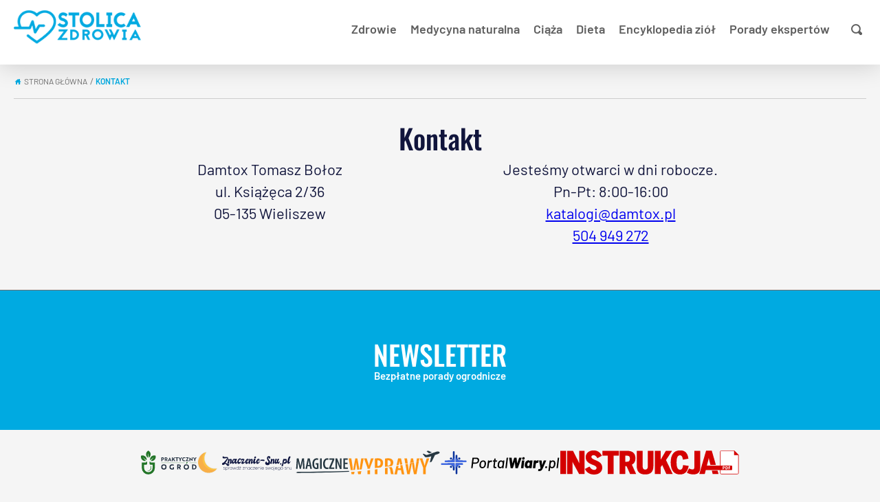

--- FILE ---
content_type: text/css
request_url: https://www.stolicazdrowia.pl/wp-content/litespeed/ucss/84361057d9a9374a56926c02e1a99613.css?ver=9cccd
body_size: 2674
content:
@font-face{font-display:swap;font-display:swap;font-family:"Barlow";font-style:normal;font-weight:300;src:url(/wp-content/themes/portalik/fonts/barlow/barlow-v12-latin_latin-ext-300.eot);src:url(/wp-content/themes/portalik/fonts/barlow/barlow-v12-latin_latin-ext-300.eot?#iefix)format("embedded-opentype"),url(/wp-content/themes/portalik/fonts/barlow/barlow-v12-latin_latin-ext-300.woff2)format("woff2"),url(/wp-content/themes/portalik/fonts/barlow/barlow-v12-latin_latin-ext-300.woff)format("woff"),url(/wp-content/themes/portalik/fonts/barlow/barlow-v12-latin_latin-ext-300.ttf)format("truetype"),url(/wp-content/themes/portalik/fonts/barlow/barlow-v12-latin_latin-ext-300.svg#Barlow)format("svg")}@font-face{font-display:swap;font-display:swap;font-family:"Barlow";font-style:normal;font-weight:400;src:url(/wp-content/themes/portalik/fonts/barlow/barlow-v12-latin_latin-ext-regular.eot);src:url(/wp-content/themes/portalik/fonts/barlow/barlow-v12-latin_latin-ext-regular.eot?#iefix)format("embedded-opentype"),url(/wp-content/themes/portalik/fonts/barlow/barlow-v12-latin_latin-ext-regular.woff2)format("woff2"),url(/wp-content/themes/portalik/fonts/barlow/barlow-v12-latin_latin-ext-regular.woff)format("woff"),url(/wp-content/themes/portalik/fonts/barlow/barlow-v12-latin_latin-ext-regular.ttf)format("truetype"),url(/wp-content/themes/portalik/fonts/barlow/barlow-v12-latin_latin-ext-regular.svg#Barlow)format("svg")}@font-face{font-display:swap;font-display:swap;font-family:"Barlow";font-style:italic;font-weight:400;src:url(/wp-content/themes/portalik/fonts/barlow/barlow-v12-latin_latin-ext-italic.eot);src:url(/wp-content/themes/portalik/fonts/barlow/barlow-v12-latin_latin-ext-italic.eot?#iefix)format("embedded-opentype"),url(/wp-content/themes/portalik/fonts/barlow/barlow-v12-latin_latin-ext-italic.woff2)format("woff2"),url(/wp-content/themes/portalik/fonts/barlow/barlow-v12-latin_latin-ext-italic.woff)format("woff"),url(/wp-content/themes/portalik/fonts/barlow/barlow-v12-latin_latin-ext-italic.ttf)format("truetype"),url(/wp-content/themes/portalik/fonts/barlow/barlow-v12-latin_latin-ext-italic.svg#Barlow)format("svg")}@font-face{font-display:swap;font-display:swap;font-family:"Barlow";font-style:normal;font-weight:600;src:url(/wp-content/themes/portalik/fonts/barlow/barlow-v12-latin_latin-ext-600.eot);src:url(/wp-content/themes/portalik/fonts/barlow/barlow-v12-latin_latin-ext-600.eot?#iefix)format("embedded-opentype"),url(/wp-content/themes/portalik/fonts/barlow/barlow-v12-latin_latin-ext-600.woff2)format("woff2"),url(/wp-content/themes/portalik/fonts/barlow/barlow-v12-latin_latin-ext-600.woff)format("woff"),url(/wp-content/themes/portalik/fonts/barlow/barlow-v12-latin_latin-ext-600.ttf)format("truetype"),url(/wp-content/themes/portalik/fonts/barlow/barlow-v12-latin_latin-ext-600.svg#Barlow)format("svg")}@font-face{font-display:swap;font-display:swap;font-family:"Barlow";font-style:normal;font-weight:700;src:url(/wp-content/themes/portalik/fonts/barlow/barlow-v12-latin_latin-ext-700.eot);src:url(/wp-content/themes/portalik/fonts/barlow/barlow-v12-latin_latin-ext-700.eot?#iefix)format("embedded-opentype"),url(/wp-content/themes/portalik/fonts/barlow/barlow-v12-latin_latin-ext-700.woff2)format("woff2"),url(/wp-content/themes/portalik/fonts/barlow/barlow-v12-latin_latin-ext-700.woff)format("woff"),url(/wp-content/themes/portalik/fonts/barlow/barlow-v12-latin_latin-ext-700.ttf)format("truetype"),url(/wp-content/themes/portalik/fonts/barlow/barlow-v12-latin_latin-ext-700.svg#Barlow)format("svg")}@font-face{font-display:swap;font-display:swap;font-family:"Barlow";font-style:normal;font-weight:800;src:url(/wp-content/themes/portalik/fonts/barlow/barlow-v12-latin_latin-ext-800.eot);src:url(/wp-content/themes/portalik/fonts/barlow/barlow-v12-latin_latin-ext-800.eot?#iefix)format("embedded-opentype"),url(/wp-content/themes/portalik/fonts/barlow/barlow-v12-latin_latin-ext-800.woff2)format("woff2"),url(/wp-content/themes/portalik/fonts/barlow/barlow-v12-latin_latin-ext-800.woff)format("woff"),url(/wp-content/themes/portalik/fonts/barlow/barlow-v12-latin_latin-ext-800.ttf)format("truetype"),url(/wp-content/themes/portalik/fonts/barlow/barlow-v12-latin_latin-ext-800.svg#Barlow)format("svg")}@font-face{font-display:swap;font-display:swap;font-family:"Oswald";font-style:normal;font-weight:400;src:url(/wp-content/themes/portalik/fonts/oswald/oswald-v49-latin_latin-ext-regular.eot);src:url(/wp-content/themes/portalik/fonts/oswald/oswald-v49-latin_latin-ext-regular.eot?#iefix)format("embedded-opentype"),url(/wp-content/themes/portalik/fonts/oswald/oswald-v49-latin_latin-ext-regular.woff2)format("woff2"),url(/wp-content/themes/portalik/fonts/oswald/oswald-v49-latin_latin-ext-regular.woff)format("woff"),url(/wp-content/themes/portalik/fonts/oswald/oswald-v49-latin_latin-ext-regular.ttf)format("truetype"),url(/wp-content/themes/portalik/fonts/oswald/oswald-v49-latin_latin-ext-regular.svg#Oswald)format("svg")}@font-face{font-display:swap;font-display:swap;font-family:"Oswald";font-style:normal;font-weight:500;src:url(/wp-content/themes/portalik/fonts/oswald/oswald-v49-latin_latin-ext-500.eot);src:url(/wp-content/themes/portalik/fonts/oswald/oswald-v49-latin_latin-ext-500.eot?#iefix)format("embedded-opentype"),url(/wp-content/themes/portalik/fonts/oswald/oswald-v49-latin_latin-ext-500.woff2)format("woff2"),url(/wp-content/themes/portalik/fonts/oswald/oswald-v49-latin_latin-ext-500.woff)format("woff"),url(/wp-content/themes/portalik/fonts/oswald/oswald-v49-latin_latin-ext-500.ttf)format("truetype"),url(/wp-content/themes/portalik/fonts/oswald/oswald-v49-latin_latin-ext-500.svg#Oswald)format("svg")}@font-face{font-display:swap;font-display:swap;font-family:"Oswald";font-style:normal;font-weight:600;src:url(/wp-content/themes/portalik/fonts/oswald/oswald-v49-latin_latin-ext-600.eot);src:url(/wp-content/themes/portalik/fonts/oswald/oswald-v49-latin_latin-ext-600.eot?#iefix)format("embedded-opentype"),url(/wp-content/themes/portalik/fonts/oswald/oswald-v49-latin_latin-ext-600.woff2)format("woff2"),url(/wp-content/themes/portalik/fonts/oswald/oswald-v49-latin_latin-ext-600.woff)format("woff"),url(/wp-content/themes/portalik/fonts/oswald/oswald-v49-latin_latin-ext-600.ttf)format("truetype"),url(/wp-content/themes/portalik/fonts/oswald/oswald-v49-latin_latin-ext-600.svg#Oswald)format("svg")}@font-face{font-display:swap;font-display:swap;font-family:"Oswald";font-style:normal;font-weight:700;src:url(/wp-content/themes/portalik/fonts/oswald/oswald-v49-latin_latin-ext-700.eot);src:url(/wp-content/themes/portalik/fonts/oswald/oswald-v49-latin_latin-ext-700.eot?#iefix)format("embedded-opentype"),url(/wp-content/themes/portalik/fonts/oswald/oswald-v49-latin_latin-ext-700.woff2)format("woff2"),url(/wp-content/themes/portalik/fonts/oswald/oswald-v49-latin_latin-ext-700.woff)format("woff"),url(/wp-content/themes/portalik/fonts/oswald/oswald-v49-latin_latin-ext-700.ttf)format("truetype"),url(/wp-content/themes/portalik/fonts/oswald/oswald-v49-latin_latin-ext-700.svg#Oswald)format("svg")}*,::after,::before{box-sizing:inherit}html{line-height:1.15;-webkit-text-size-adjust:100%;box-sizing:border-box}body{font-family:"Barlow",sans-serif;margin:0;background-color:#f5f5f5;color:#11153c;font-size:18px;font-weight:400}@media only screen and (min-width:992px){body{font-size:22px}}a{background-color:transparent;transition:.25s ease-in-out}img{width:auto;max-width:100%;height:auto;border-style:none}button,input{font-family:inherit;font-size:100%;line-height:1.15;margin:0;overflow:visible}button{text-transform:none}[type=button],[type=submit],button{-webkit-appearance:button}[type=button]::-moz-focus-inner,[type=submit]::-moz-focus-inner,button::-moz-focus-inner{border-style:none;padding:0}[type=button]:-moz-focusring,[type=submit]:-moz-focusring,button:-moz-focusring{outline:1px dotted ButtonText}[type=checkbox]{box-sizing:border-box;padding:0}::-webkit-file-upload-button{-webkit-appearance:button;font:inherit}details{display:block}summary{display:list-item}#menu-mobile,[hidden]{display:none}.container,.container-fluid{width:100%;margin-right:auto;margin-left:auto}.container{max-width:1430px;padding-right:15px;padding-left:15px}.container-fluid{max-width:1240px}.row{display:flex;flex-wrap:wrap;margin-right:-15px;margin-left:-15px}.col-12,.col-lg-6{position:relative;width:100%;padding-right:15px;padding-left:15px}.col-12{flex:0 0 100%;max-width:100%}@media (min-width:992px){.col-lg-6{flex:0 0 50%;max-width:50%}}.arrow{border:solid #fff;border-width:0 3px 3px 0;display:inline-block;padding:5px}.left{transform:rotate(135deg)}.hamburger-menu{width:30px;height:25px;position:relative;transform:rotate(0deg);transition:.5s ease-in-out;cursor:pointer;display:block}@media only screen and (min-width:992px){.hamburger-menu{display:none}}.hamburger-menu__line{display:block;position:absolute;height:5px;width:30px;background:#00aae1;border-radius:5px;opacity:1;left:0;transform:rotate(0deg);transition:.25s ease-in-out}.hamburger-menu__line:nth-child(1){top:0;transform-origin:left center}.hamburger-menu__line:nth-child(2){top:10px;transform-origin:left center}.hamburger-menu__line:nth-child(3){top:21px;transform-origin:left center}#menu-mobile{flex-direction:column;position:absolute;z-index:100;background:#f5f5f5;width:100%;left:0;top:60px;padding:0;list-style:none}@media only screen and (min-width:992px){#menu-mobile{display:flex;align-content:center;justify-content:flex-end;margin:0;flex-direction:row;position:initial;background:0 0}#menu-mobile>li{position:relative}}#menu-mobile .sub-menu,#sub-menu-mobile{position:absolute;top:0;left:0;width:100%}#menu-mobile .sub-menu{padding:0;max-height:unset;overflow:unset;transform:translateX(100%);display:flex;backface-visibility:hidden;transition:transform .5s;height:100vh;flex-direction:column;align-items:flex-start;background:#f5f5f5}@media only screen and (min-width:992px){#menu-mobile .sub-menu{position:absolute;top:45px;left:-35px;z-index:99999;transform:none;transition:none;height:auto;width:290px;display:none}}#menu-mobile ul{list-style:none}#menu-mobile li{padding:10px;width:100%;border-bottom:solid 1px #00aae1;display:flex;align-items:center;justify-content:space-between}@media only screen and (min-width:992px){#menu-mobile li{border-bottom:none;padding:0 10px;width:auto}}#menu-mobile li img{margin-right:10px;filter:invert(55%) sepia(39%) saturate(6790%) hue-rotate(164deg) brightness(100%) contrast(105%)}@media only screen and (min-width:992px){#menu-mobile li img{max-height:25px}}#menu-mobile .level-2 li>a,#menu-mobile a{text-decoration:none;display:flex;position:relative;align-items:center}#menu-mobile .level-2 li>a{padding:0;font-size:16px;text-transform:uppercase;flex-direction:row-reverse;justify-content:flex-end;text-align:left}@media only screen and (min-width:992px){#menu-mobile .level-2 li>a{width:100%}}#menu-mobile a{font-size:18px;color:#5f5f5f;padding:14px 0;float:left;font-weight:600}@media only screen and (min-width:992px){#menu-mobile a:hover{color:#00aae1}}#sub-menu-mobile{display:none;text-transform:uppercase;font-weight:600;font-size:18px;padding:0 20px;background:#00aae1;color:#fff;z-index:1;cursor:pointer;line-height:60px}@media only screen and (min-width:992px){#sub-menu-mobile{height:60px}}#search{position:relative}#search-open{background:0 0;border:0;cursor:pointer}#search-fields{position:absolute;top:-6px;right:0;display:none}#search-fields input{height:40px;border:1px solid #00aae1;font-size:16px;padding-left:8px;border-top-left-radius:6px;border-bottom-left-radius:6px;width:auto;max-width:180px}#search-fields input:focus-visible,.newsletter form .tnp-field input:focus-visible{outline:0}#search-fields button[type=submit]{height:40px;border:0;cursor:pointer;border-top-right-radius:6px;border-bottom-right-radius:6px;background:#00aae1;color:#fff;font-size:16px}#return-to-top:hover,#search-fields button[type=submit]:hover{background:#00aae1}h1,h2{font-family:"Oswald",sans-serif;font-weight:500;margin-bottom:10px}h1{font-size:26px}@media only screen and (min-width:992px){h1{font-size:40px}}h2{font-size:24px}@media only screen and (min-width:992px){h2{font-size:36px}}#masthead{position:relative;background-color:#fff;box-shadow:0 3px 35px #00000029;z-index:1}.page-header{padding:5px 0;display:flex;align-items:center;justify-content:space-between}@media only screen and (min-width:992px){.page-header{padding:15px 0 25px}}#logo{order:1;margin-right:auto}#site-navigation{order:3}@media only screen and (min-width:992px){#site-navigation{order:2;width:100%}}#search{order:2;margin-right:15px}@media only screen and (min-width:992px){#search{order:3;margin-left:15px;margin-right:0}}.rank-math-breadcrumb{display:flex;align-items:center;justify-content:flex-start;font-size:12px;line-height:21px;text-transform:uppercase;color:#707070;border-bottom:1px solid rgba(112,112,112,.3)}.rank-math-breadcrumb:before{content:"";background-image:url("data:image/svg+xml,%3Csvg fill='%2300aae1' width='12' height='12' viewBox='-4.5 0 32 32' version='1.1' xmlns='http://www.w3.org/2000/svg'%3E%3Ctitle%3Ehome%3C/title%3E%3Cpath d='M19.469 12.594l3.625 3.313c0.438 0.406 0.313 0.719-0.281 0.719h-2.719v8.656c0 0.594-0.5 1.125-1.094 1.125h-4.719v-6.063c0-0.594-0.531-1.125-1.125-1.125h-2.969c-0.594 0-1.125 0.531-1.125 1.125v6.063h-4.719c-0.594 0-1.125-0.531-1.125-1.125v-8.656h-2.688c-0.594 0-0.719-0.313-0.281-0.719l10.594-9.625c0.438-0.406 1.188-0.406 1.656 0l2.406 2.156v-1.719c0-0.594 0.531-1.125 1.125-1.125h2.344c0.594 0 1.094 0.531 1.094 1.125v5.875z'%3E%3C/path%3E%3C/svg%3E");background-repeat:no-repeat no-repeat;background-position:center center;background-size:cover;display:inline-block;width:12px;height:12px;margin-right:3px}.rank-math-breadcrumb span.last{font-weight:600;color:#00aae1}.rank-math-breadcrumb .separator{display:inline-block;transform:rotate(20deg);padding:2px 5px}.rank-math-breadcrumb a{color:#707070;text-decoration:none}.content-right a:hover,.pages-link ul li a:hover,.rank-math-breadcrumb a:hover{color:#00aae1}.toc-list li::marker{color:#00aae1;font-size:16px;font-weight:700}.headline-color ol li::marker,.headline-color ul li::marker{color:#00aae1}#return-to-top{border:1px solid #fff;z-index:9999;position:fixed;bottom:20px;right:20px;background:#00aae1;width:50px;height:50px;text-decoration:none;border-radius:5px;display:none;transition:all .3s ease}#return-to-top span{color:#fff;margin:0;position:relative;left:20px;top:13px;font-size:19px;transition:all .3s ease}#return-to-top:hover span{color:#fff;top:5px}.arrow-up{transform:rotate(-135deg);border:solid #fff;border-width:0 3px 3px 0;display:inline-block;padding:3px}#colophon{overflow:hidden}.newsletter{padding:70px 0;background-color:#00aae1;border-top:1px solid #707070}.newsletter h2,.newsletter p{color:#fff;text-align:center;margin:0}.newsletter h2{font-size:40px;font-weight:500}.newsletter p{font-size:15px;font-weight:600}.logos{padding:30px 0}.logos-wrap{display:flex;align-items:center;justify-content:center;flex-wrap:wrap}.logos-item a{display:inline-block}.logos-item img{height:100%;max-height:35px;width:auto}.pages-link,.site-info{border-top:1px solid rgba(112,112,112,.3)}.pages-link ul,.pages-link ul li{display:flex;align-items:center;justify-content:center}.pages-link ul{list-style:none;margin:0;padding:15px 0}.pages-link ul li{flex-wrap:wrap;padding-right:10px}.pages-link ul li a{text-decoration:none;font-size:16px;color:#00aae1}.pages-link ul li:after{content:"";display:inline-block;width:1px;height:14px;background:rgba(112,112,112,.5);margin-left:10px}.pages-link ul li:last-of-type:after{content:none}.footer-copy{display:block;padding:15px 15px 25px;font-size:16px}@media only screen and (min-width:992px){.footer-copy{display:flex;align-items:center;justify-content:flex-start}}.content-left{margin-left:0}@media only screen and (min-width:992px){.content-left{margin-left:10px}}.content-right{margin-left:auto}.content-right a{text-decoration:none;color:#00aae1}.kontakt h1{text-align:center}.kontakt .content{padding-bottom:60px}.kontakt .content>.row{max-width:992px;margin-left:auto;margin-right:auto;text-align:center;gap:15px}@media only screen and (min-width:992px){.kontakt .content>.row{gap:normal}}.kontakt .content>.row p{margin-top:0;margin-bottom:7px}

--- FILE ---
content_type: image/svg+xml
request_url: https://www.stolicazdrowia.pl/wp-content/uploads/2023/04/praktycznyogrod.svg
body_size: 1687
content:
<svg xmlns="http://www.w3.org/2000/svg" width="150" height="65" viewBox="0 0 556 238.991">
  <g transform="translate(-54 -50.505)">
    <g transform="translate(-254 33.354)">
      <g transform="translate(308 17.151)">
        <path d="M234.9,109.431a41.633,41.633,0,0,1,4.359,71.722L234.9,132.4l-4.438,48.749a41.677,41.677,0,0,1,4.438-71.722Zm71.719,50.851A41.645,41.645,0,0,1,258.1,213.235l32.008-36.99-38.161,30.6a41.606,41.606,0,0,1,54.667-46.568Zm-143.521,0a41.647,41.647,0,0,0,48.517,52.953l-32.005-36.99,38.155,30.6a41.6,41.6,0,0,0-54.667-46.568Z" transform="translate(-161.269 -109.431)" fill="#237528" fill-rule="evenodd"/>
        <path d="M229.458,281.368A64.875,64.875,0,0,0,294.326,216.5V161.6H255.311l-14.484-11.214V172.97A11.45,11.45,0,0,0,252.2,184.418h19.312V216.5a42.09,42.09,0,0,1-84.18,0V184.418h19.312A11.4,11.4,0,0,0,218.01,172.97V150.387L203.526,161.6H164.59v54.9a64.871,64.871,0,0,0,64.868,64.868Z" transform="translate(-155.831 -42.377)" fill="#237528" fill-rule="evenodd"/>
        <path d="M226.726,168.044H221.04v17.445A29.493,29.493,0,0,1,191.527,215a31.737,31.737,0,0,1-7.242-.857,29.547,29.547,0,0,0,42.441-26.554Z" transform="translate(-123.586 -13.468)" fill="#237528" fill-rule="evenodd"/>
      </g>
      <g transform="translate(510.347 84.867)">
        <line x2="233.338" transform="translate(0 53.872)" fill="none" stroke="#237528" stroke-width="2"/>
        <line x2="72.918" transform="translate(280.735 53.872)" fill="none" stroke="#237528" stroke-width="2"/>
        <path d="M263.082,429.228c8.473,0,14.139-4.185,14.139-12.1s-5.666-12.1-14.139-12.1H251.138v36.751H259V429.228Zm.2-17.61a5.282,5.282,0,0,1,5.936,4.532,5.51,5.51,0,0,1,.036.981,5.138,5.138,0,0,1-5.768,5.469H259V411.625Zm20.927-6.585v36.751h7.707V428.922h5.308l6.482,12.863h8.32l-7.707-14.19a10.751,10.751,0,0,0,7-10.464c0-7.861-5.666-12.1-14.19-12.1Zm13.125,6.585a5.332,5.332,0,0,1,6.027,4.543,5.061,5.061,0,0,1,.047.97,5.16,5.16,0,0,1-4.794,5.505,5.323,5.323,0,0,1-1.076-.036h-5.615V411.625Zm18,30.166h8.218l2.858-6.482h13.73l2.975,6.482h8.218L333.47,404.472h-.306Zm13.49-11.995c1.531-3.471,3.471-8.386,4.543-10.938,1.123,3.216,2.756,7.095,4.441,10.938Zm36.138-24.756H357.1v36.751h7.861V431.423l5.257-5.972,9.749,16.334h8.779L375.529,420.4l13.016-15.364h-9.29l-14.292,17.355Zm54.616,6.585v-6.585H391.141v6.585H401.4v30.166h7.861V411.618Zm1.378-6.585,13.322,22.51v14.241h7.861V427.543l13.373-22.51h-8.881L438.2,420.091l-8.422-15.058Zm67.223,1.823a22.515,22.515,0,0,0-10.719-2.552,18.8,18.8,0,0,0-19.436,18.142q-.016.481-.011.963a18.706,18.706,0,0,0,18.3,19.1c.3.007.6.007.9,0a25.42,25.42,0,0,0,11.229-2.45v-7.292a23.279,23.279,0,0,1-10.668,2.552,11.473,11.473,0,0,1-11.9-11.025c-.011-.3-.011-.594,0-.89a11.6,11.6,0,0,1,11.284-11.9q.432-.011.864.011a22.022,22.022,0,0,1,10.157,2.552Zm5.1,34.928h29.138V435.2H505.228l17.763-30.166H494.866v6.585h16.181Zm67.632.562V405.033h-7.759V425.91l-2.348-2.093L530.7,404.472h-.306v37.312H538.1V420.908L540.5,423l20.162,19.345Zm4.849-37.312,13.322,22.51v14.241h7.868V427.543l13.373-22.51h-8.889l-8.422,15.058-8.422-15.058ZM249.373,500.7a25.448,25.448,0,0,0,24.978,25.911c.379.007.758,0,1.137,0a25.452,25.452,0,0,0,26.112-24.77c.011-.379.011-.758,0-1.137a25.568,25.568,0,0,0-25.23-25.911c-.3,0-.591,0-.886,0a25.572,25.572,0,0,0-26.112,25.018C249.37,500.108,249.37,500.407,249.373,500.7Zm10.737,0a15.4,15.4,0,1,1,30.757-1.5,14.712,14.712,0,0,1,0,1.5,15.4,15.4,0,0,1-30.757,1.5Q260.078,501.451,260.11,500.7Zm115.061,22.1V502.642H364.988v13.3a24.3,24.3,0,0,1-6.789.97,15.53,15.53,0,0,1-16.075-14.959c-.015-.419-.015-.835,0-1.251a15.679,15.679,0,0,1,15.182-16.159c.459-.015.919-.007,1.374.018a34.306,34.306,0,0,1,14.948,3.464v-9.844a36.879,36.879,0,0,0-15.641-3.387,25.646,25.646,0,0,0-26.6,24.661c-.015.416-.022.831-.018,1.247a25.584,25.584,0,0,0,25.23,25.933c.525.007,1.054,0,1.579-.025A39.319,39.319,0,0,0,375.171,522.8Zm32.142-47.032V525.64h10.471V508.183h7.2l8.787,17.457h11.3l-10.46-19.258a14.581,14.581,0,0,0,9.479-14.219c0-10.668-7.689-16.407-19.258-16.407Zm17.8,8.936a7.244,7.244,0,0,1,8.181,6.169,7.157,7.157,0,0,1,.062,1.313,7.007,7.007,0,0,1-6.519,7.463,7.13,7.13,0,0,1-1.448-.051h-7.609V484.7Zm47.8,16A26.116,26.116,0,1,0,499.03,474.59,26.118,26.118,0,0,0,472.915,500.706Zm10.737,0a15.4,15.4,0,1,1,30.757-1.5,14.61,14.61,0,0,1,0,1.5,15.4,15.4,0,0,1-30.757,1.5Q483.619,501.455,483.652,500.706Zm88.807,24.934c16.9,0,27.57-10.322,27.57-24.938s-10.737-24.938-27.709-24.938H556.387V525.64Zm-.277-40.94c10.806,0,17.11,7,17.11,16a15.635,15.635,0,0,1-16.972,16h-5.265v-32Z" transform="translate(-249.369 -404.293)" fill="#1c2a3b"/>
        <path d="M316.307,431.953h8.385l10.664-14.077H322.6Z" transform="translate(-70.209 -369.22)" fill="#237528"/>
      </g>
    </g>
  </g>
</svg>


--- FILE ---
content_type: image/svg+xml
request_url: https://www.stolicazdrowia.pl/wp-content/uploads/2023/07/magiczne-wyprawy.svg
body_size: 4532
content:
<svg width="600" height="100" version="1.1" id="Layer_1" xmlns="http://www.w3.org/2000/svg" xmlns:xlink="http://www.w3.org/1999/xlink" x="0px" y="0px"
	 viewBox="0 0 435 72.4" style="enable-background:new 0 0 435 72.4;" xml:space="preserve">
<style type="text/css">
	.st0{display:none;}
	.st1{display:inline;filter:url(#Adobe_OpacityMaskFilter);}
	.st2{display:inline;mask:url(#SVGID_00000162343641509752871640000007333873920466857867_);}
	.st3{display:inline;fill:#FF9412;}
	.st4{display:inline;}
	.st5{fill:none;stroke:#FF9412;stroke-width:0.5654;stroke-miterlimit:10;}
	.st6{fill:none;stroke:#FF9412;stroke-width:0.5654;stroke-miterlimit:10;stroke-dasharray:2.7769,2.7769;}
	.st7{fill:#FF9412;}
	.st8{display:inline;filter:url(#Adobe_OpacityMaskFilter_00000006703169717616822230000004933211856954679212_);}
	.st9{display:inline;mask:url(#SVGID_00000048468150431602936260000005315172716872906901_);}
	.st10{display:inline;fill:#FFFFFF;}
	.st11{fill:none;stroke:#FFFFFF;stroke-width:0.668;stroke-miterlimit:10;}
	.st12{fill:none;stroke:#FFFFFF;stroke-width:0.668;stroke-miterlimit:10;stroke-dasharray:3.2805,3.2805;}
	.st13{fill:#A0A0A0;}
	.st14{fill:#FFFFFF;}
	.st15{fill:#273842;}
</style>
<g id="OBJECTS">
	<g>
		<g class="st0">
			<defs>
				<filter id="Adobe_OpacityMaskFilter" filterUnits="userSpaceOnUse" x="-5.2" y="188" width="141.5" height="38.4">
					<feColorMatrix  type="matrix" values="1 0 0 0 0  0 1 0 0 0  0 0 1 0 0  0 0 0 1 0"/>
				</filter>
			</defs>
			
				<mask maskUnits="userSpaceOnUse" x="-5.2" y="188" width="141.5" height="38.4" id="SVGID_00000162343641509752871640000007333873920466857867_" class="st4">
				<g style="filter:url(#Adobe_OpacityMaskFilter);">
					<path d="M78.8,213.5c0,0,57.5,5.9,83.1-23.9c-11.6,16.1-38.7,30.7-83.3,28.7"/>
					<path d="M129.6,207.2c0,0,0.3,1.5,2,1.1c-1.2,0.8-3.1,1.5-3.1,1.5L129.6,207.2z"/>
					<path d="M107.9,211.4c0,0-0.1,1.7,2,1.4s-1.6,1.5-1.6,1.5S106.7,213.5,107.9,211.4z"/>
				</g>
			</mask>
			<g class="st2">
				<g style="enable-background:new    ;">
					<text transform="matrix(1 0 0 1 -5.2261 212.9249)" class="st7" style="font-family:'BebasNeueBook'; font-size:26.9291px;">travel</text>
				</g>
				<g style="enable-background:new    ;">
					<text transform="matrix(1 0 0 1 58.2739 219.7249)" class="st7" style="font-family:'BebasNeueBook'; font-size:37.3185px;">WORLD</text>
				</g>
			</g>
			<path class="st3" d="M25,216.6c0,1.4-1.1,2.5-2.5,2.5S20,218,20,216.6s1.1-2.5,2.5-2.5C23.8,214.1,25,215.2,25,216.6z"/>
			<polygon class="st3" points="77.5,214.9 76.7,214.1 75,215.8 73.2,214.1 72.4,214.9 74.2,216.6 72.4,218.3 73.2,219.1 75,217.4 
				76.7,219.1 77.5,218.3 75.8,216.6 			"/>
			<g class="st4">
				<g>
					<line class="st5" x1="26.5" y1="216.6" x2="28" y2="216.6"/>
					<line class="st6" x1="30.7" y1="216.6" x2="68.2" y2="216.6"/>
					<line class="st5" x1="69.6" y1="216.6" x2="71" y2="216.6"/>
				</g>
			</g>
			<path class="st3" d="M102.2,218.6c5.3-0.5,6.8-2.2,11.4-2.2c-1.9,0.6-2.6,1.5-2.6,1.5C108.9,219.8,104,219.5,102.2,218.6z"/>
			<path class="st3" d="M114.8,216.1c0,0,11-2.9,13.9-4.2c-1.4,0.7-1.8,2-1.8,2s-1.2-0.9-6.1,0.7c-1.7,0.6-2.1,1.8-2.1,1.8
				S118.8,215.5,114.8,216.1z"/>
			<path class="st3" d="M129.7,211.9c0,0,4.8-1.8,6.7-2.8c-1.3,0.7-2.5,1.6-2.7,2.8C133.7,211.9,133.7,210.6,129.7,211.9z"/>
			<path class="st3" d="M132,208.2c1.5-0.5,3.3-1.1,4.6-1.7c-2.2,0.9-2.8-0.2-2.9-0.5c-0.8,0.5-1.5,1.1-2.1,1.5
				C131.2,207.7,131.5,208.3,132,208.2z"/>
			<path class="st3" d="M150.8,200.7l6-4.9c0,0-1.9,1.7-2,2.6C154.6,198.7,150.8,200.7,150.8,200.7z"/>
			<path class="st3" d="M150.8,199.3c0,0,4.4-3,5.5-4.1c-1.5,1.1-2,1-2.4,0.8C151.7,198.4,150.8,199.3,150.8,199.3z"/>
			<path class="st3" d="M142.3,206.3c0,0,4.1-2.4,5.3-3.2c-0.4,0.3-1.1,1.2-1.2,1.8L142.3,206.3z"/>
			<path class="st3" d="M114.6,212.1c0,0,4.5-0.6,6.1-1.1c-1.3,0.2-1.9-0.1-2-0.6C117.4,211.4,114.6,212.1,114.6,212.1z"/>
			<path class="st3" d="M109.9,212.8c1.2-0.1,2.6-0.3,3.2-0.4c-0.5,0-1-0.2-1.1-0.7c-0.6,0.4-1.5,0.7-2.2,0.9
				C109.8,212.7,109.8,212.7,109.9,212.8z"/>
			<path class="st3" d="M88.9,214c0,0,9.7,0.2,17.3-0.8c0,0-2.3,0.1-2.6-0.9c-1.6,0.6-2.9,1.3-6,1.3c0,0-1.8,0.3-1.9-1.4
				C93.2,213.2,88.9,214,88.9,214z"/>
			<path class="st3" d="M122.6,210.7c0,0,4-0.9,5.5-1.4c-0.6,0.2-1.5,0.2-1.8-0.3C125.6,209.5,122.6,210.7,122.6,210.7z"/>
			<path class="st3" d="M86.6,218.5c0,0,2.5-0.1,2.8,0.5c0-0.3,3-0.5,3-0.5s2.6-0.3,2.7,0.2c0.1-0.3,4.7-0.7,4.7-0.7L86.6,218.5z"/>
			<g class="st4">
				<g>
					<path class="st7" d="M164.6,196.8c-0.3-1.9-0.6-3.6-0.9-5.5c-0.2,0.1-0.3,0.3-0.5,0.4c-1.1,0.9-2.2,1.7-3.6,2.2
						c-0.4,0.2-0.9,0.2-1.3-0.1c-0.8-0.5-1.7-1-2.5-1.5c0.3-0.4,0.7-0.5,1.1-0.5c0.7,0.1,1.3,0.1,2,0.1c0.2,0,0.4-0.1,0.6-0.2
						c2.3-2,4.6-3.9,6.9-5.9c0.6-0.5,1.4-0.8,2.2-0.8c0.7,0,1,0.5,0.7,1.1c-0.2,0.3-0.4,0.6-0.7,0.9c-0.7,0.6-1.4,1.2-2.1,1.8
						c-0.2,0.2-0.3,0.3-0.3,0.6c-0.2,1.9-0.3,3.9-0.5,5.8c0,0.4-0.2,0.7-0.5,1C165.1,196.3,164.9,196.5,164.6,196.8z"/>
					<path class="st7" d="M158.2,188.6c0.5-0.5,0.9-1.1,1.8-0.9c0.9,0.1,1.8,0.1,2.6,0.2c0.1,0,0.1,0,0.3,0
						c-0.7,0.6-1.3,1.1-1.9,1.6c-0.1,0-0.2,0.1-0.2,0.1c-0.8-0.3-1.6-0.5-2.4-0.8C158.4,188.7,158.3,188.7,158.2,188.6z"/>
				</g>
			</g>
		</g>
	</g>
	<g>
		<g class="st0">
			<defs>
				
					<filter id="Adobe_OpacityMaskFilter_00000152251438680993497100000018218402682838988212_" filterUnits="userSpaceOnUse" x="226.2" y="187.1" width="167.1" height="45.4">
					<feColorMatrix  type="matrix" values="1 0 0 0 0  0 1 0 0 0  0 0 1 0 0  0 0 0 1 0"/>
				</filter>
			</defs>
			
				<mask maskUnits="userSpaceOnUse" x="226.2" y="187.1" width="167.1" height="45.4" id="SVGID_00000048468150431602936260000005315172716872906901_" class="st4">
				<g style="filter:url(#Adobe_OpacityMaskFilter_00000152251438680993497100000018218402682838988212_);">
					<path d="M325.6,217.2c0,0,67.9,7,98.2-28.2c-13.7,19-45.8,36.3-98.4,33.9"/>
					<path d="M385.5,209.8c0,0,0.3,1.8,2.4,1.3c-1.4,0.9-3.7,1.8-3.7,1.8L385.5,209.8z"/>
					<path d="M359.9,214.7c0,0-0.1,2,2.4,1.7s-1.9,1.8-1.9,1.8S358.4,217.3,359.9,214.7z"/>
				</g>
			</mask>
			<g class="st9">
				<g style="enable-background:new    ;">
					<text transform="matrix(1 0 0 1 226.245 216.5732)" class="st14" style="font-family:'BebasNeueBook'; font-size:31.8131px;">travel</text>
				</g>
				<g style="enable-background:new    ;">
					<text transform="matrix(1 0 0 1 301.245 224.5732)" class="st13" style="font-family:'BebasNeueBook'; font-size:44.0867px;">WORLD</text>
				</g>
			</g>
			<circle class="st10" cx="258.9" cy="220.9" r="3"/>
			<polygon class="st10" points="324,218.8 323,217.9 321,219.9 318.9,217.9 318,218.8 320,220.9 318,222.9 318.9,223.9 321,221.8 
				323,223.9 324,222.9 321.9,220.9 			"/>
			<g class="st4">
				<g>
					<line class="st11" x1="263.8" y1="220.9" x2="265.4" y2="220.9"/>
					<line class="st12" x1="268.7" y1="220.9" x2="313" y2="220.9"/>
					<line class="st11" x1="314.7" y1="220.9" x2="316.3" y2="220.9"/>
				</g>
			</g>
			<g class="st4">
				<g>
					<path class="st13" d="M353.1,223.3c6.2-0.6,8-2.6,13.5-2.6c-2.3,0.7-3.1,1.7-3.1,1.7C361.1,224.7,355.3,224.3,353.1,223.3z"/>
					<path class="st13" d="M368.1,220.3c0,0,13-3.4,16.5-5c-1.6,0.8-2.2,2.4-2.2,2.4s-1.4-1-7.2,0.8c-2,0.7-2.5,2.1-2.5,2.1
						S372.8,219.6,368.1,220.3z"/>
					<path class="st13" d="M385.6,215.3c0,0,5.7-2.1,8-3.3c-1.5,0.8-3,1.9-3.2,3.3C390.4,215.3,390.3,213.8,385.6,215.3z"/>
					<path class="st13" d="M388.4,210.9c1.7-0.5,3.9-1.3,5.4-2.1c-2.6,1.1-3.3-0.2-3.4-0.6c-0.9,0.6-1.8,1.2-2.5,1.8
						C387.4,210.4,387.8,211.1,388.4,210.9z"/>
					<path class="st13" d="M410.6,202.2l7.1-5.8c0,0-2.3,2.1-2.3,3.1C415,199.8,410.6,202.2,410.6,202.2z"/>
					<path class="st13" d="M410.6,200.5c0,0,5.2-3.5,6.5-4.8c-1.7,1.3-2.4,1.2-2.8,1C411.7,199.4,410.6,200.5,410.6,200.5z"/>
					<path class="st13" d="M400.5,208.7c0,0,4.9-2.8,6.2-3.8c-0.5,0.4-1.3,1.4-1.4,2.1L400.5,208.7z"/>
					<path class="st13" d="M367.8,215.6c0,0,5.3-0.8,7.2-1.3c-1.5,0.2-2.3-0.2-2.3-0.7C371.1,214.8,367.8,215.6,367.8,215.6z"/>
					<path class="st13" d="M362.2,216.4c1.4-0.2,3-0.4,3.8-0.5c-0.6,0-1.2-0.3-1.3-0.8c-0.8,0.5-1.8,0.8-2.7,1.1
						C362.1,216.3,362.2,216.3,362.2,216.4z"/>
					<path class="st13" d="M337.4,217.8c0,0,11.5,0.2,20.5-0.9c0,0-2.7,0.1-3.1-1c-1.9,0.7-3.4,1.5-7.1,1.5c0,0-2.1,0.3-2.3-1.7
						C342.5,216.8,337.4,217.8,337.4,217.8z"/>
					<path class="st13" d="M377.3,213.9c0,0,4.7-1,6.5-1.7c-0.7,0.2-1.8,0.2-2.1-0.4C380.8,212.5,377.3,213.9,377.3,213.9z"/>
					<path class="st13" d="M334.7,223.2c0,0,3-0.1,3.3,0.6c0-0.4,3.5-0.5,3.5-0.5s3.1-0.3,3.1,0.3c0.1-0.3,5.5-0.9,5.5-0.9
						L334.7,223.2z"/>
				</g>
			</g>
			<g class="st4">
				<g>
					<path class="st14" d="M426.8,197.5c-0.3-2.2-0.7-4.3-1-6.5c-0.2,0.2-0.4,0.3-0.6,0.5c-1.3,1.1-2.6,2-4.2,2.5
						c-0.5,0.2-1,0.2-1.5-0.1c-1-0.6-1.9-1.2-2.9-1.8c0.4-0.5,0.8-0.6,1.3-0.6c0.8,0.1,1.6,0.1,2.3,0.1c0.2,0,0.5-0.1,0.7-0.2
						c2.7-2.3,5.4-4.6,8.1-6.9c0.7-0.6,1.6-1,2.6-0.9c0.8,0,1.2,0.6,0.8,1.3c-0.2,0.4-0.5,0.8-0.8,1.1c-0.8,0.7-1.6,1.4-2.4,2.1
						c-0.2,0.2-0.3,0.4-0.4,0.7c-0.2,2.3-0.4,4.6-0.6,6.9c0,0.5-0.2,0.9-0.6,1.2C427.4,197,427.2,197.2,426.8,197.5z"/>
					<path class="st14" d="M419.4,187.8c0.6-0.5,1.1-1.2,2.1-1.1c1,0.2,2.1,0.2,3.1,0.2c0.1,0,0.2,0,0.3,0c-0.8,0.7-1.5,1.2-2.2,1.8
						c-0.1,0.1-0.2,0.1-0.3,0.1c-0.9-0.3-1.9-0.6-2.8-0.9C419.5,188,419.5,187.9,419.4,187.8z"/>
				</g>
			</g>
		</g>
	</g>
	<path class="st15" d="M404.5,35.7c1.4-6.3,2.8-12.2,4.2-18.3c-0.8,0.2-1.4,0.4-1.9,0.6c-4.5,1.6-9.1,2.4-13.9,2.3
		c-1.6,0-2.9-0.6-3.9-1.9c-1.9-2.6-3.9-5.2-5.9-7.8c1.5-0.9,2.7-0.9,4.1-0.1c2,1.1,4,1.9,6.1,2.8c0.6,0.3,1.5,0.3,2.1,0.1
		c9.7-3.2,19.4-6.5,29-9.9c2.7-0.9,5.3-0.8,7.8,0.3c2.2,0.9,2.6,2.8,0.8,4.4c-0.9,0.9-2.1,1.5-3.3,2c-2.9,1.1-5.8,2-8.7,3
		c-0.8,0.3-1.3,0.7-1.7,1.5c-2.9,5.9-5.9,11.8-8.8,17.7c-0.6,1.3-1.5,2.1-2.9,2.4C406.6,34.9,405.7,35.3,404.5,35.7z"/>
	<path class="st15" d="M394.8,2.1c2.3-0.8,4.2-2.2,6.7-0.7c2.6,1.5,5.3,2.6,8,3.9c0.2,0.1,0.4,0.2,0.9,0.5c-2.7,0.9-5.3,1.8-7.8,2.6
		c-0.2,0.1-0.6,0-0.8-0.1c-2.2-1.8-4.4-3.6-6.6-5.5C395.1,2.7,395,2.4,394.8,2.1z"/>
	<path class="st7" d="M294.1,36.6c0-4-0.9-7.2-3.6-9.7c-2.8-2.6-7-3.5-11.9-3.5c-3.2,0-6.5,0.3-9.1,0.9v25c7.2-0.9,14-1.9,20.5-2.8
		C292.6,44.1,294.1,40.7,294.1,36.6z M279,45.8h-2V29.7c0.6-0.2,1.6-0.3,2.5-0.3c4.9,0.1,6.8,3.2,6.8,8
		C286.4,42.3,283.5,45.8,279,45.8z M247.7,23.4c-3.4,0-6.5,0.4-8.9,0.9V53c6-0.7,11.8-1.3,17.4-2c1.4-0.8,2.7-1.8,3.7-3
		c2.2-2.6,3.5-5.9,3.5-10.7c0-4.1-1.2-7.8-3.8-10.2C256.8,24.4,252.8,23.4,247.7,23.4z M248.2,46.8c-0.7,0-1.3,0-1.8-0.1V29.9
		c0.7-0.2,1.6-0.4,2.6-0.4c5.1,0,7,3.8,7,8.3C255.9,43.4,253.2,46.8,248.2,46.8z M223.7,35.1c-1,3.6-2,7.1-2.8,10.7h-0.1
		c-0.9-3.6-2-7.3-3-10.5l-3.7-11.7H206l10.6,28.7v3c2.6-0.2,5.1-0.5,7.6-0.7v-2.5L235,23.7h-7.9L223.7,35.1z M364,33.3
		c2.7-0.6,5.2-1.2,7.4-1.7l1.5-8h-7.4L364,33.3z M381.9,23.6h-8.1l2.5,6.8c3-0.7,5.4-1.3,7.2-1.8L381.9,23.6z M311,42.2
		c0.6-3,1.3-7.6,1.8-10.9h0.2c0.5,3.4,1.2,7.8,1.7,10.9l0.1,0.6c2.2-0.4,4.4-0.7,6.5-1.1l-3.7-18h-8.9l-4.6,20.8
		c2.3-0.4,4.5-0.7,6.7-1.1L311,42.2z M353.8,23.6h-6.2L345,37.3c3.9-0.8,7.5-1.5,10.9-2.2L353.8,23.6z M335.6,23.6h-7.9l2.9,16.3
		c2.5-0.4,4.8-0.9,7.1-1.3L335.6,23.6z M194.6,44.4c-0.6,4.3-1.1,8.3-1.7,13c2-0.2,4-0.3,6.1-0.5l6.1-33.2h-7.4L194.6,44.4z
		 M343.7,44.5c-1.1,5.9-2.1,11.1-2.8,17.1h-0.2c-0.6-5.9-1.2-11.3-2-17L338,40c-2.4,0.5-4.7,1-7.1,1.5l5.4,30h7.4l3.9-19
		c1-4.8,1.8-9.9,2.6-15.4c-1.8,0.4-3.6,0.8-5.4,1.3L343.7,44.5z M288.2,49.8c-6.3,1.1-12.5,2.1-18.8,3.1v18.7h7.6V51.7h1.7
		c3.8,0,5.6,2,6.5,8.3c0.8,5.6,1.8,10.3,2.5,11.6h7.9c-0.8-1.6-1.9-6.7-2.9-12.6C291.8,54.3,290.5,51.4,288.2,49.8z M189.7,44.2
		L186,23.6h-6.2l-3.9,20.8c-0.9,5-1.8,9.5-2.4,14.4c1.7-0.1,3.5-0.2,5.2-0.4l1.2-5.9c1-5,1.9-10.2,2.6-15.9h0.1
		c0.6,5.6,1.4,11,2.3,15.8l1,5.5c2-0.2,3.9-0.3,5.9-0.5C191.2,52.7,190.5,48.5,189.7,44.2z M394.9,23.6l-3.4,11.5
		c-1,3.6-2,7.1-2.8,10.7h-0.1c-0.9-3.6-2-7.3-3-10.5l-2.1-6.6c-2.4,0.7-4.7,1.3-7.1,1.9l8,21.7v19.2h7.6V52.1l10.8-28.5H394.9z
		 M362.4,44.4c-0.7,5.5-1.5,10.7-2.1,17.2h-0.2c-0.6-6.5-1.6-11.9-2.5-17.4l-1.5-8.4c-1.8,0.4-3.7,0.9-5.5,1.3
		c0.6,5.4,1.4,10.7,2.2,15.3l3.6,19.1h7.7l7.3-39.6c-2.5,0.6-4.9,1.3-7.4,1.9L362.4,44.4z M315.2,44.8l1.5,8.4h-7.9l1.4-7.4
		c-2.3,0.4-4.5,0.9-6.8,1.3l-5.5,24.6h7.4l2.6-12.5h9.5l2.5,12.5h7.4l-5.8-28.1C319.5,43.9,317.3,44.4,315.2,44.8z M168.6,71.6h7.4
		l1.5-7.5c-3.4,0.3-6.8,0.6-10.1,0.9L168.6,71.6z M170.9,44.5l-3.1-20.9h-7.9l6.4,35.7c2.1-0.1,4.2-0.3,6.2-0.4
		C172.1,54,171.6,49.4,170.9,44.5z M216.5,71.6h7.6V59.1c-2.5,0.3-5.1,0.6-7.6,0.9V71.6z M188.5,71.6h7.7l1.8-9.5
		c-3.7,0.4-7.4,0.8-11.1,1.1L188.5,71.6z M238.8,71.6h7.6V56.3c-2.5,0.3-5,0.7-7.6,1V71.6z"/>
	<path class="st15" d="M19.7,23.6l-3,12.9c-0.9,4.2-1.6,7.5-2.2,11.1h-0.1c-0.6-3.6-1.4-7-2.4-11.1L8.9,23.6H3.5l-2.1,32h4.4
		l0.6-12.2c0.2-3.8,0.4-8,0.4-11.6h0.1c0.5,3.6,1.4,7.5,2.3,10.8l3.1,12.6h3.5l3.3-13c0.8-3,1.6-6.9,2.3-10.4h0.2
		c-0.1,3.5,0.1,7.9,0.3,11.5l0.6,12.3h4.6l-1.9-32C25.2,23.6,19.7,23.6,19.7,23.6z M36.6,23.6l-7.1,32h4.9l1.7-8.3h6.4l1.7,8.3h4.9
		l-6.6-32H36.6z M36.7,43.3l1.4-7.3c0.4-2,0.9-5,1.2-7.3h0.1c0.3,2.2,0.8,5.2,1.2,7.3l1.3,7.3H36.7z M60.7,42.4h3.4v8.9
		c-0.3,0.1-0.8,0.3-1.7,0.3c-3.3,0-6.7-3-6.7-11.6c0-9,3.8-12.1,7.9-12.1c1.6,0,2.8,0.3,3.7,0.8l1-4.4c-1-0.5-2.7-0.9-4.9-0.9
		c-6.3,0-12.8,4.6-12.9,16.6c-0.1,5.7,1.5,10.2,4,12.8c2.1,2.2,4.8,3.1,8.1,3.1c2.2,0,4.8-0.6,6.2-1.1V38.2h-8.1
		C60.7,38.2,60.7,42.4,60.7,42.4z M73.7,55.6h5.1v-32h-5.1V55.6z M95.3,27.8c1.5,0,2.3,0.3,3,0.7l0.9-4.3c-0.6-0.4-2.1-0.8-4.2-0.8
		c-5.7,0-12.2,4.4-12.2,16.7c0,9.9,4.2,15.8,11.5,15.8c2.1,0,3.8-0.3,4.7-0.8l-0.6-4.3c-0.8,0.3-2,0.6-3.2,0.6
		c-3.8,0-7.1-3.1-7.1-11.7C88.2,31,91.8,27.8,95.3,27.8z M101.4,28h9.6v0.1l-10.5,24.5v3h16.2v-4.4h-10.1v-0.1l10.1-23.8v-3.6h-15.3
		V28z M133.7,32.6c0,5.7,0.3,10.6,0.5,14.7h-0.1c-1-3.1-2.6-7.2-3.7-10.1l-5.3-13.6h-4.7v32h4.5v-8.9c0-6.6-0.2-11.1-0.4-14.8h0.1
		c0.9,3.4,2.3,7.2,3.5,10.2l5.4,13.6h4.7v-32h-4.5V32.6z M148.8,51.2V41h7.6v-4.2h-7.6V28h8.1v-4.4h-13.1v32h13.7v-4.4H148.8z"/>
	<path class="st15" d="M160.4,61.7c-42.1,1.2-104.5,2.7-159.6,2.7C3.3,64.7,5.2,66,5.2,66l-4.4,1.7c0,0,75,0.1,160.7-3.4L160.4,61.7
		z"/>
</g>
</svg>


--- FILE ---
content_type: image/svg+xml
request_url: https://www.stolicazdrowia.pl/wp-content/uploads/2023/08/instrukcja-logo.svg
body_size: 1214
content:
<svg width="260" height="35" version="1.1" id="Layer_1" xmlns="http://www.w3.org/2000/svg" x="0px" y="0px" viewBox="0 0 642.7 86.3" style="enable-background:new 0 0 642.7 86.3;" xml:space="preserve">
<style type="text/css">
	.st0{fill:#FFFFFF;stroke:#D40000;stroke-width:2;stroke-linecap:round;stroke-miterlimit:10;}
	.st1{fill:#D40000;}
	.st2{fill:#FFFFFF;}
</style>
<path class="st0" d="M640.6,16.5v64.3c0,2.2-1.7,3.9-3.9,3.9H579c-2.2,0-3.9-1.7-3.9-3.9V4.4c0-2.2,1.7-3.9,3.9-3.9h45.5"/>
<g>
	<g transform="matrix(.074262 0 0 .074262 138.44 -535.31)">
		<path class="st1" d="M6769.1,7429c0-10.8-4.3-21.2-11.9-28.8l-179.9-179.9c-7.7-7.7-18-11.9-28.8-11.9h-3.5v203.8    c0,11.3,9.1,20.4,20.4,20.4h203.8V7429z"/>
	</g>
</g>
<path class="st1" d="M615.2,54.2H527l1.5-6.1c2.1-8.4,4-13.6,5.2-21.4h0.2c1.2,7.7,2.9,13.1,5,21.4l0.9,4h19.7L544.6,0.7h-20.5  l-24.4,84h19.6l3.6-14.1h0.1v0h42l0,0h50.3c1.3,0,2.5-1.1,2.5-2.4V56.7C617.7,55.3,616.6,54.2,615.2,54.2z M151.4,18.7h19.1v66h21  v-66h19.1V1.1h-59.3V18.7z M124.1,33.7c-6.9-2.9-12.3-5.7-12.3-10.7c0-3.6,2.5-6.3,7.5-6.3c6,0,10.4,4,14,11l16.2-8.9  c-5.5-11.2-14.8-19.2-29.7-19.2c-16.5,0-28.5,9.7-28.5,24.5c0,17.6,14.1,22.8,25.3,27.4c7.5,2.9,13.7,5.5,13.7,11.1  c0,4.4-2.9,7.2-8.8,7.2c-7.4,0-12.9-5.9-16.4-12.1l-16.8,8.6c5.9,11.6,15.6,20.1,33.2,20.1c19.7,0,29.4-11.9,29.4-24.8  C150.8,43.8,135.5,38.5,124.1,33.7z M0,84.7h21V1.1H0V84.7z M270.2,28.7c0-20.1-11.5-27.6-29.9-27.6h-27.3v83.7h20.5V56.2h4.6  l12.9,28.5h21.7l-15.3-33.9C265.5,47.1,270.2,39.1,270.2,28.7z M239.8,40.4h-6.2V18.5h6.2c7,0,10.4,2.6,10.4,10.6  C250.2,37.4,246.8,40.4,239.8,40.4z M68.1,46h-0.2c-2.8-6.7-4-9-6.6-14.1L45.6,1.1h-21v83.7h19V40.1h0.2c2.1,5,3.3,7,5.3,10.7  l18.5,33.9h19.5V1.1h-19V46z M502.9,1.1h-21v59c0,5.9-1.9,8-6.2,8c-3.8,0-8.7-1.6-12.7-3.7l-8,15.4c6.1,3.7,14.5,6.2,23.5,6.2  c17.4,0,24.4-9.6,24.4-23.5V1.1z M544.8,72.5l3.1,12.3H569l-3.6-12.3H544.8z M441.6,52.3c-1.8,12.3-4.5,16.7-11.3,16.7  c-8.6,0-12.3-8.9-12.3-26.1c0-17.1,3.5-25.6,12.1-25.6c6.7,0,9,4.9,10.6,15.6l19.8-3.5c-2.3-18.5-10.2-30-29.7-30  c-19.7,0-33.9,12.6-33.9,43.4c0,30.9,13.7,43.3,33.4,43.3c20.5,0,28.3-13.6,31.2-30.8L441.6,52.3z M314.8,54.2  c0,10.3-2.7,14.2-9.4,14.2s-9.5-3.8-9.5-14.4v-53h-21v54.1c0,20.1,9,31,30.2,31s29.7-10.6,29.7-31.1V1.1h-20V54.2z M402,1.1h-22.5  l-12.4,21.1c-1.9,3.2-5,8.7-6.4,11.5V1.1h-20.8v83.7h20.8V60l5.7-7.8l15,32.6h22.8L380,34.2L402,1.1z"/>
<g>
	<path class="st2" d="M609.5,61h-2.3v-2.3h2.6c0.7,0,1.2-0.5,1.2-1.2s-0.5-1.2-1.2-1.2H606c-0.7,0-1.2,0.5-1.2,1.2V67   c0,0.7,0.5,1.2,1.2,1.2s1.2-0.5,1.2-1.2v-3.6h2.3c0.7,0,1.2-0.5,1.2-1.2C610.7,61.5,610.1,61,609.5,61z"/>
	<path class="st2" d="M587.6,56.3h-2.7c-0.3,0-0.6,0.1-0.8,0.4c-0.2,0.2-0.3,0.5-0.3,0.8l0,0V67c0,0.7,0.5,1.2,1.2,1.2   s1.2-0.5,1.2-1.2v-3c0.5,0,1.1,0,1.5,0c2.2,0,3.9-1.7,3.9-3.9C591.6,58.1,589.8,56.3,587.6,56.3z M587.6,61.7c-0.3,0-0.9,0-1.5,0   c0-0.6,0-3,0-3h1.5c0.8,0,1.6,0.7,1.6,1.5S588.5,61.7,587.6,61.7z"/>
	<path class="st2" d="M597.6,56.5H595c-0.3,0-0.6,0.1-0.8,0.3s-0.3,0.5-0.3,0.8v4.6c0,1.3,0,4.6,0,4.6c0,0.3,0.1,0.6,0.4,0.8   c0.2,0.2,0.5,0.3,0.8,0.3l0,0c0,0,1.9,0,2.7,0c2.8,0,4.8-2.5,4.8-5.8C602.5,58.8,600.6,56.5,597.6,56.5z M597.7,65.7   c-0.3,0-0.9,0-1.5,0c0-1.1,0-2.7,0-3.4v-3.4h1.4c2.4,0,2.5,2.9,2.5,3.4C600.2,64,599.4,65.7,597.7,65.7z"/>
</g>
</svg>

--- FILE ---
content_type: image/svg+xml
request_url: https://www.stolicazdrowia.pl/wp-content/uploads/2023/06/znaczenie-snu.svg
body_size: 68935
content:

<svg width="144" height="35" version="1.1" id="Warstwa_1" xmlns="http://www.w3.org/2000/svg" xmlns:xlink="http://www.w3.org/1999/xlink" x="0px" y="0px"
	 viewBox="0 0 935.4 226.8" style="enable-background:new 0 0 935.4 226.8;" xml:space="preserve">
<style type="text/css">
	.st0{fill:#FCC343;}
	.st1{fill:#F8AF48;}
	.st2{enable-background:new    ;}
	.st3{fill:#0f1640;}
	.st4{fill:#0f1640;}
</style>
<g>
	<g>
		
			<image style="overflow:visible;opacity:0.15;enable-background:new    ;" width="877" height="948" xlink:href="[data-uri]
GXRFWHRTb2Z0d2FyZQBBZG9iZSBJbWFnZVJlYWR5ccllPAAA8NxJREFUeNrsnYuS6kiSbV3k6f//
4O5K3emZqWsMrQjf/ghJwFpmxyoTBAkCUVq4x3YzAAAAAAAAAAAAAAAAAAAAAAAAAAAAAAAAAAAA
AAAAAAAAAAAAAAAAAAAAAAAAAAAAAAAAAAAAAAAAAAAAAAAAAAAAAAAAAAAAAAAAAAAAAAAAAAAA
AAAAAAAAAAAAAAAAAAAAAAAAAAAAAAAAAAAAAAAAAAAAAAAAAAAAAAAAAACA09jYBQAA78fPn3+4
2/z1r3+yowAAAJA2AAA4S8ISn+G7cifIHQAAANIGAACanF31mbwjcgAAAEgbAACC9l6fvTsSBwAA
gLQBAHyDpH3K5+yOwAEAACBtAABI2hsJHPIGAACAtAEAvIOoffPnKPIGAACAtAEA3E7SrvrsjPzN
/eTHhrwBAAAgbQAAl4ra6s/KKz6L91X3ibwBAAAgbQAA7ypqd/7M3bvvC3kDAABA2gAA7i5q7/wZ
2yFxO+IGAACAtAEA3EnU7nhf+8X3QdUNAAAAaQMAuEzUtotvf7aIleQNcQMAAEDaAABmstbxebdd
dNs7SlxK+hA3AAAApA0AELXuz7nthNuc9Vm8N2+Xlj3kDQAAAGkDAETtzM/GbdH93kHk9ob7OLwN
4gYAAIC0AcB3ydqZorZdcH+r5czbZoW8IW4AAABIGwB8uKhVP8c6xapb5NTbZcNBshW2jsoc4gYA
AIC0AcCHy9pZVbWKqN2tZXJvvq5T3hA3AAAApA0APkDUqp9ZHRJVkbSt6fF1SFpGxjLyhrgBAAA0
8IddAAA3l7V3FLWrKnC7c/vR9ZHL94PHuU+ewx54vjvvfgAAgJ6TAgCAT5C1TlGLytvZn72RKln3
ZRaQMaptAAAASBsA3FzUKp9LdxC17YbSlhWurm0QNwAAAKQNAD5A1lZW1VaK2pa4zZmfvRnxiv6u
boO4AQAAJGFNGwC8o6ytqqpFRS1bbbvqC7Pd/nPN2uj3/eWxjn7/+7LZ797l2e0AAAC+AiptAPBJ
srZC1KLVtW5pGwWDKII2u2wXr9uT9zF7vNKgbqptAAAASBsAnCtq2c+cSlVthaidIW3Kc45G+mck
Lfoz4gYAALAA2iMBYLWsXdECmVlbporaKmnbkvsn00b42gY5+/m5LdL7Wfnduzy6DQAAwMdDpQ0A
3k3Wrha1iKRVq26R1shqZa1yWfTvq8/pv7eh2gYAAN8OlTYAuIOsra6qVeWso3WyU+COhEetcL3e
xza4bFR1Uypx6uOh2gYAANB0ogQAcJWsRSQmUlVb/fPz75n2yaPr1LVhkXVoe+C6TPVN+d0UuaTa
BgAA3wyVNgB4J1nrqqqtlLaM4GX2ySySX1l7NhLATfyvOZdZ4O8q7xeqbQAA8LVQaQOAT5S1TrHK
bJsVN28fRWL8K1W05/+uqLhRbQMAAAhApQ0A7iprK6tqVVHbAn8juq7t9fp9sP1Rpc2rgkXYJ48v
U3GbPS8THifVNgAAQNoAAN5U1jIC1nGZ+t/RZeo+nYnTkUTNhCgaTjJqj8yIG9IFAACQhPZIADhb
1la2QHbK2OtlV0mbImzZ/3qXRbYdPZ7RZWbxNklaJAEA4Cuh0gYAd5O1M6tq3nXqZXeVNrUCd3T/
3sDtUcVtdt/VahvVOgAAQNoAAFl7I1nrFrSoqN1R2o4kLbLWbPb31LZIT9ZomQQAAGg80QIAZK1b
1jpbIFesQVN+jkpbNj1yT0qb8rPyu7fN0c/Kf2c/m/LcaZEEAIBvg0obALJ2Z1mrVs4qcna2tCmB
I1Fpe624Pf8tpcL1miC523guXCT9sVJtozoHAABIGwB8jbDdQdYqLZDZqtrs5y5py857M1HcXqVt
1A45+v1I4PaAuJnV2iURMwAAAKQNACaylhG2qqytaIGshohkpW1F1e3o9138XamwRealzaSxWnVr
qbb9+71MiyQAACBtAICs3UPWuteodUtbt7jNhGn0s7cm7ajK5smcKm+rB3xbUTYBAACQNgBA1gqy
1ilto8u6f48KniprW1LWPGnLiFlV3rzqmSpciBkAAADSBoCsvYGsRQZdKwKWkTblMlXYtsTrEh2W
Hfn32yRvM2HLjAIAAAAApA3g44XtU2StEihSvawqcKqEKkLkiZoibUeC9nDEbQ+8L5jDBgAAgLQB
gCBrUWF7J1mLtEBmBC1zX7PHUpG2TmH7fRK0I4EbidseeIzmCFtHouR/vOcJIwEAAKQNAJC1+8la
RNgyApbZ9kxpywjbYyBwM3HbLTcSIlNhm22bvQ4AAABpA4CPlLWMsK2QtY4WyIycVW7nPd7ZPprJ
T7Ud8nHw+0jcRq9rdcZal8ABAAAgbQDwdsJ25bq1TlmrhIpkxSwrcx3Vtqy0RQNHbCBsI3F7je1/
/VnFCydZNQYAAAAAaQOA28haVNjeTdaU6tpKAXv997C+NEn1tYu0RP7avMp2JGxH4uY91mrFDQAA
AJA2AGTtw2QtImQmylZF1LrXtEWkbVZl2w7EzQRhe62yvT7Go0HZJkjcdnA9AgcAAIC0AXy8sL2z
rHnXdbc+VmRMuV55rBVhs4mkPV/2OxC35yqbOcIWedy7+D7LyBlSBwAAgLQBvK2sdQlbJRGyU9a6
0h+zcha5XK22jZ7PTNg2R3CUNWyvFbZX2ft9ksyRsD3/vL0I1NF/M1IWnduGwAEAACBtAG8jbFdX
164KFlG3yVTNHkVZe5i2rs3bj0eSdiRt3hq2Z3Gzg/+OxO1I2J7lbBYaElnnNhIwwkgAAACQNoC3
lrWIsH2qrL1uq1S9Hot/Vx+rJ24miNssFdKrsI1kzRxhU8Tt9XFugeeUBbEDAACkjV0A8JayNtu2
c91a5xDs7jVqXpXsIV7XIW8jcZ39vE8kx5u/NqqwebLmCZsnbhWJQr4AAACQNoC3FrZVrZCfJGvR
dkfvZ1XiPHEbCZsa839UYTPzWyJf/2uCrNlE2OwEcQMAAACkDeDtZC0ibJVWyHeVtUg1LSNp2eqb
EkIy+3kfiNvrWrbfF2HyqmvmXObt7/3gd0PcAAAAkDaAbxW2K1shR5fdQdZWiNqjIHCjy2bCFg0f
GbVFvsrac1Vtb5C0kbjZQOay4obgAQAAIG0AbyVrEWE7S9Yq0raqqjb6PVpFi/43I22vP8/EbSRr
R9L2KmvPsvR7IGmPgRxW5M2axA0AAACQNoC3ELYV1bXOdWtny1qmquaJ2hnSZra+yvYaODKqsr2K
29HjHomb8h7snq2G5AEAACBtALeUtYiwraquXRXbX5G1aCWtQ946pe31d6XK9ippr1U2E6Rnd8TN
xNdQrbYBAAAA0gbw1sJ2VXUts25tdNkZLZDVFscueYtKm1lsLttoHps9SdprpW2WELlbvLp2dbUN
AAAAkDaAW8haRNiy1bVMK2S0BbIqaqqsVatpK6VNWc82k2klLfJ17ZrXDvk8KNsOBG4mbtVqW0XU
EDsAAACkDeAWwnbnVkjvus4h2BFZ66qmrZa20b7yXtPMOjaz49CRo/ueiZr3XohyZlUNyQMAAKSN
XQDQKmsrhC0TNNKxbk2RuIcobFlZy0pa19q2bJWtax3bTNhGVbWIuB0JKAAAACBtAB8rbGdW1yqt
kKqszSQuEo3fXVHrkDZ1fEBE2mav7WgdW6Yt8lnObCJrqsirXziwZg0AAABpA0DYxN9XpEFmWyK7
2h+jwpaVtmhr5MP0VkNPcPaJtI1SIn8HcjaTNaV1MytuWfZF2wIAACBtAODKmnqSe0bQSDQNMiNp
Z7Y/zoRtlbR1V9m8dWyjtkh7EbeIrJnF2jlVSZu1eV4hW8gdAAAgbQDgCtvdqmuVVsgVwhaRtaiw
ZVomIy2SlcTIkVy8Rvu/tkUqIrLbeP3a6+Mb/T56L16xpi0tXn/96598GAEAANIGAENZU4VtZXXt
bgEj3dU0T9gq0nZGle2oNbK6hu1Z0iJVNuVLgKpk7cHb7l3yBgAAgLQBwKuw3bm61tkK6QWMvP4c
rapF1qo9gttlxG1FlU1NioyuYfNe16P33CY8xki1D9ECAABA2gA+Ttgy1bWKtFVbIaMBI2fKWpe4
qTPaMsJ2JES7aS2Ryho2EyTtrJbHlSEjiCEAAADSBiDJmipsq6tr1TVrZnobZHTN2kjaKuvTqvKm
ittMUhVhm81k86psMzGJBo5EJG0XflaF9CoBBAAAQNoAEDZZ1rLCtqK61tEKqa5ZqyQ/dslaNlFy
tpbNk17vNT+StVGVzey4JXI2d62riqa0Qb7+i26/W20dHHIHAACAtAGUhe0O1bXOVshIG6Q6T221
qHW2RnoVSu99MUuKfL3s8SJu3sy1lfPT9sHPnpBGBHC0bVjASI4EAACkDQBZO0vYuodjZxIhK22Q
q9sef+ya1sgOYXsWnO1F3GwgbqN2SO+19mTJq3xV2iNT0gUAAABIG0BF2O4QNrJyOLbaCjlbo9YZ
JFKRtY7WyEj4iBI8MmqL/PuyUYXNk7XoFwdeO+Nu4/V3M9mrVMn24PXIIAAAANIGkBK2ruqaJeUs
I2qdlbWV7Y0/dn5r5Ou+Ge177/2xO7LzvI3XCqlK4kh09omkedura9dmf5v1bAAAAEgbQLusrRS2
6tq1irQpVbXOtWpnCNuP1eP+1fCRrLD9/fNrS+RRlS2SDJkVOE+uTNxulji5i4+L9WwAAABIG0BY
2DrbIbuqa2Y9ISOZVshsZH+lavZTvD6ypk0Zd2AHohQdTj1qifw1fS2i936LSFRUwJQgkoh0MZ8N
AAAAaQNYJmxnh43MqiydlbUz2h9/ittE2yUzFbaHs7+zwva3qD3/92hgthpy4kna6HFEkiC9NW3m
iGEFJA0AAABpAzhN2Lx2yDOra2dV1n6st4JWWdumrGGLpEUevd7KAO3HwX/N/rPSZqatZVOETZUv
b92dJ3nqWrZdeKzIHQAAANIG8B+yVhG2d62unbFe7cfqVbTI9sp6NjUtciTMR6/z7sjSSNh+za/i
Vdoxj67zwlGU23dU29pEi/VsAACAtAF8vrDdKWxkdYS/ImxZaVMrZJFKWrbqFmmJXD2PLStsR9U1
pUKVFS9P6DwBW90aSTUNAAAAaQOE7VRh666udSVCeuKWaW38sZyc/VitRbLaEqmuYxu1Rf7+73+z
wub9HUXcvFZH5XpF9kYCp85zozUSAAAAaQNoFbaOdsiotJ25bq1aYev+PbuebRP+6w3QzrRF/v3v
79j+K4QtInId1bdIpS1TkRtuT2skAAAgbQCfKWurhC0bNlJpiVRErVvYOqVstbA9hH3T0RZ5JDaj
StsqYavK2NHPnmR1tEXuEUkDAAAApA0+X9jOboe8YypkRNoy69RWXBcdph2triktkdtEpI7E5fEk
bt5svqywRcJFjv79Wq0CF22NbB2ojdwBAADSBoCwKbJmdm4qZLW6VlmzpgpXZrtKWMlmubZIVdpm
QvX3XLUjGXoWt+1JMJS1cpk1aDMp65AzpW2yQ7RkmaM1EgAAkDYAhK0qbJF2yGyFLVpd62yF7PrZ
u26VsFUGaL/KyvYkas+yNrp/TwRfhaVaUTuqrP2aVnUzYR8oj8kGz0sRuYz8AQAAIG0AbyJrq4Tt
inZIr6rWKWyKVK0QuDOEbRY8Yqa1RR5V2B4v4rY9beetjxsFe4wEZ7SGbvbzr/W2Re5B6WodCUCV
DQAAAGmDzxC21evXVrZDPhLSVpW1WQhIRtq62iJXCpsXOvIqbNvLf185qrDtk/fOSG5mcjYTL0XM
VgpbtcqmtkZSZQMAAEDa4IuFbcX6tWo7pCch3WmQqqxVRU6psv1YbGh2l7Apa9g2+7/r157fI0cV
NnPkJDMfTRW31WvbvCpaq2RRZQMAAEDaAGE7+r0yLDsjbWe0QlZl7cd6KnJKAIqXfqmuYasI23Yg
bmbHbZGjCttM1DokTW2PPLMt8kjclJh/qmkAAABIGyBsYWHbDk7MVWmbidvDYhW2Fa2QGVnrkrfM
LLaosM3CRyLCZnbcGrm9bDurstlE4Mz8KttI0tRgkeftsyKnPE5i/gEAAJA2gEuE7Yq5a3eXtWgL
ZaTKpshaZg6bOkBbETZlrdtIzpT0RbW6diRvSghJVNzMiPkHAABA2gCCstYlbNk4/6q0VQZkZ4Wt
U9YqFTdV3BRZ6xyerQrb6+1309ewRURtVl37Hcja0Xo2L5zk1+Ytm2bx0QNHz1kRuYz8AQAAIG0A
NxS2O8T5d7RDzkJGvOHYnvCo4SDd/1VbI9XQkVnlUVnDpq5jO5K0kbC9VtkUccvOXFPaGZVKWyVc
JLOejSobAAAA0gYI2+nCtqId0lu/NhMZL8TjLElTWyPvsobt6LU+anFUhW1WVcqIm9cCGa20edW5
lWmSVNkAAACQNkDYWoUtun6tox1yJmteW6RSuZqJVUbGOqprkZbIbKS/0hZpB4LmrVFTtzHz14V5
680ikvVrPa2RXamRVNkAAACQNkDYThE2Rdqq7ZCV9WtKdH+XtGVbIjvnsFVaImdrGPeBuCnCtg3E
IxLnrwaD/JpebZtV2najygYAAIC0AdxU2CqBI6sGZXfOW8vKV2c1Lltdi6ZEZpMi7UXQzPzkx5mw
/U4kI5MQ+Zv4N7rtbCTAWVW20lw2qmwAAABIG3yvsGUCR7LSVlm7pq5Zi4jaGdIWEbfI8OzuCttI
3J4raKMq3KuweZU1M38Idvaft7ata5g2c9kAAACQNoCUsG3C5R2BIxFpi6xdy6xbU4QtImqrKmyZ
6prSDllZwxYJGzE7DioZCZvS+vg7Ebfqv9386ltXmqQiWlTZAAAAkDZA2E4NHKmuX8u2Q/6YLmwR
OctIW2b92k9S1KJVNptImyduioSowmaCwGXmsEWFrSuAJPJcwmImyh8AAAAgbYCwhaQtW2XLrl2b
SVBFziICN5O2FRW2WaT/w2Lr12aV2FfR8IZsm42DNiIDqL11bNnwkVFy5JVVtpTMUWUDAABA2uDe
sna1sFXXrq1shawKW1XalMcTGZidrbBlWiLN4jH0szTJjKRl2iGj69m8KppaZTPnOalVtgxU2QAA
AJA2uLGwnRXp3xk4Ep29Vq2qecJ2prQpqZFq6Ig6OPthfjvkNnlfHMnXFhSHiLCNJCsT6Z9tlzyr
yjaL+FerbDtVNgAAAKQNELaOwJFRy150UHZkvdpI2CKS1hFEUmmHVFsi1UrbSMKV99NRQuSR4I3a
I71q1K/Fo/0r4qYM1I7G/HeLnQvCBgAAgLTBZwtbV0Lk6LqH+ZH+mQrbj8UqaxEp65C2qrhVqmuR
9Wtb4L10JG42ELhRVc0sHjSiCFpG3Lpj/y0hYy1VNj4VAQAAkDa4n7BdEedvtmb2WteQbHVAtvK7
Km1qa2S2yuatW6usX1OlbRQ6MlrHNhM3VdRmovXXy8/P/0aX/zXY9i+Lh5ScVWUjfAQAAABpgy8T
tkgrpJlWXYtK26NB2tQ2yIiwVapuo7+nitsdhe1oWParrG2KTByIm1kudCRaXfPELxpoEhU2lVmV
LXofAAAAgLTBlwhbZP6aIm0rY/yVNsiMsFVaIxVxO3r8q1ohs8I2+++rKMzWrmWFbbauLSJuSqhJ
VwXNjCobAAAA0gYI242EzZO2jhj/yKy1TmHLSlvnGrarhe1ZFmbx/Z50ZOTHq4RFxC0aQNJVZVNE
jSobAAAA0gYIW4uwRaVtlg55VnVNFbZs5S1TXYtE+r/+fIWwHf28v2zrCcQVbZGVBMnOKttMsrzZ
bFTZAAAAkDZA2FqEbXXgSGbtWrWalgkgyQzPnknbqNp2hbCpEnckJZW2yF+LBZNU16mtWMumVtlc
MXMEEAAAAJA2+DJhi8T6q8KWnbtWbYWcSdlVbZFnCpv3mo7eM6N2yFlrpCdvmXVsq1oiZzH/nWvZ
bLJPvP2miBmDtAEAAJA2QNhSwtYR518NGqkIW6XK1iVss9bIirCZI22vcjYLHjFB0szmVbZfi0f9
r2iJfMsqG8IGAACAtMHnCZsnbhVhUwJHVs5ce0dpiwaOZFoho8K2TcTNJpK3O/KWHaCd+feXnb+W
LTtwm0HaAAAASBsgbGlhU6TtKGykKmzRdkhFwCLbda9je/59s3pKZMf6tW1w8h9th7SJqCnipq4p
OxqU/XrZ78F1kZlrs6HaXQOzvZbIkJhRZQMAAEDaAGGzoKx1JER2zVvLyNpdha0aNrJN3hv7y3Ve
rP9ri6RXZTPLB490rl1Twke8tk21imbmt0zaZP+VZQ4AAACQNvgcYZslRaox/p6oVeavRWL8K6J2
RlJkVNhmYqy2QirtkK8StpkfQDKL85/J2q/Fg0dWiJv6N6ptkDPJosoGAACAtAHCFhI2VdqU6tqq
dsjK2rQzhG2UeHm0P6IJkUf73Hu9zHKhIxYQtt0Rt1F17de5riO+P7qtMi+uq8o2q1JSZQMAAEDa
AGELhY2Y3bMdskvUqsOzs/PXOtshM5H+R++VWdjI0eW7IG6exKlVr5Vtkd3hImrEvyJiVNkAAACQ
NkDYUnH+r2Jxt3bIiqytEjZvX3ltp5WWSO99pbRFenH1yqwytZKlJkjuQaGLBp9U1rTt4j4zY5A2
AAAA0gYI28nClh2YnWmHXClrq4XNm7/2us/NekJHjk76MymRsxbJ7CDt7NozNbp/Vcz/TGpf90tE
xKiyAQAAIG2AsKWFrXP9WneUf4fIeZU2bx1bpbrWnRC5Oe+nkaxFZ7J1RPyvbouMxvxX5Y0qGwAA
ANIGCNtpwjYamB2VtlnC4hkVtkx1LTM0e5QSqVbXHqaleI5kbXPeK6qcKcIWFTevFVKJ+a9IXCTm
XxE4s3OrbDtVNgAAAKQNvkPYItI2E7bO9WtnilpXtH9HpP+qwJHNeU8didtsNttMLKIR/8q6tUgb
pHqbFQEko2TIJVU2hA0AAABpg/txN2GLSls0bCQrbX/snOCRFQmR0flrEVnrrLCN7kddvzYKAonM
YstW2CLr6KqDtI/2VVuVjY9EAAAApA1ORKiyvYOwHV32Y35bpLd+7Ypqm9IO2ZEQmamuVQJHji6f
zWXzxCIa6V9NjIxW4qoBJNGZbLP9oOxHGapsAAAASBsgbF47ZCZwRJm/lhG3P3Ze6IhSZTsjzj/a
DjlKilRkLTMI+g6JkdEAEuWxRuTNnP1ozjaR7QAAAABpA4StfWC2mg4ZEbLItrO/qYaOPP+eWb9W
qa6Nwka2wPsn0h65T+TMTGsVVANIqhU2ZS2buo6uEvG/CwKcEjCqbAAAAEgb3EfYFIm7u7Ap1bVM
S+Sf4DYPi1XalNCRaJUt2hZplkuI3ALvpY6KTbQtMpMQGa2w7Y6seYmRGWFT5Y0qGwAAANIGHyRs
m/j7HYUtEufvSdUf62+NjKZFdsxgq6ZDVloiRyf80UHaR5W0mbgpkf5R+YoElXiVu1lASkbYFLk1
o8oGAACAtAHCdkNh6wobqQicN6R7VaR/RNzM4tU1NXhEFbOodHgBHL+OsHlhIV6Mf7QCN6rwzR7b
TGCjIwC8fRvZDgAAAJA2uLmwmShsdpKwzSL9s9L2x84LH+lsiaxU2Gbi5gm7ImmjuWwzQZsJmyIw
v+aPAIi2RkYEbkVrJFU2AAAApA0+lK3x+k0UturQ7KiwKdW1h/VU0SrhI0pL5EjcRlW2TIXNLBbp
PxK3meTvwmVHouENhDbLr2k7kqaO1ki1ctc1RNt7/haUNKpsAAAASBtcxc+ff2SEzRuUfLWwRQdm
V1shOytskeraj+USItUK20zcRpIWCR9RxE2tFmUTI2etkkqFrRr1r4afVATOky1vFMAQqmwAAABI
G7y/sNlNha2jHbIqb2eEjqhx/g/LVdeysuaJm0JEyiItkrMgEHXNmiJ1kdbITBCJCRJXXbNGlQ0A
AABpg4vpELZo4EinsEVnsK0StT/O38yGjmwTcZvJmldhm4mbIufe+2hPiJvS3rcLt4lE/kcFTBG0
amukt81sfxzJrlVkjCobAAAA0gaLcapsncJmNxO2mUCpa9RWV9nUCpu6hq0S6W/mV9c28T00E7Ro
W6TZvLKkiNtIuFRxU6ttkdbIbBiJ8vy9fRcROKpsAAAASBtcKGyexEWFTRWFbmFTA0ciQSOKvFWS
Imei9mP1SH+lHTIa53/VAO1qa6Qyqy0ia7Mwk1HVbdYqGWmLtMnPUdGiygYAAIC0wRsI23aBsG0n
Clu1LbJSZVPXsUXWr61sh4xU1zJfBGTCMGZrt8z09kd1sLYnbtGB2t66tmyoyJkx/1TZAAAAkDa4
qbDZQmF7LBK2iLRFZS1bZfNaNrNDs6OyNhO32Ws8+3l02S6Km5m/Nm0mHJ7EKQOrO6ts0bbIzrj/
ZcO0qbIBAAAgbXBfYVMCKd5R2Dpk7Y/VqmuVCpsiaw/h9Rm9loq4KZLfWZ1RY/4z7ZLVKpsS1f9r
8zEDVVnz9ttIegEAAABpgzcSNnOEzTuZ3wbbzmTiDsIWkbWO4BEv2l9NiIyGjpjF1rB5wqa0RkbE
TUk+jLRGRmazVatsmQCSagXOLB/zn3kNAAAAAGmDk4kkRc6uP5K1SPDImcIWEbKVbZHe8OxIQmSk
HTISNlKVtYq4VVojq3H/M7FS2x+VSltXO6Qqu6PtCCABAABA2uAqFkf7V+axHVXXrha2s9sivXbI
bELkQ3gtRq/lKmFTxK0a868mSiqticp6tUyVzRvmHZE1C1xmxjBtAAAApA3eTtg8iVspbNH1ax3C
lq2udbVFRpIileqa2hJpFq+yjS6bydqWOLmPSEBna6QX/Z9dw/Zr+dbMaGqkN6MtI8JTqLIBAAAg
bXC+sFWi/aPCVpnBtlrYVshad+hIdWj26LUyq89gG1Vro0J2JGej383yrZGzKlskfES5rzOSIxXp
igSQUGUDAABA2uADhM0O5C0jbEo75EjezhQ2tS3y4YhbtCVy9fq1anVNeY9VTvRnVaNqdS1TZVPb
IrN/M7POTdkXLTJGlQ0AAABpg3PpmsWWHaCtVte8atRrxSorbJ2VtocobV0tkdE4/46wkS34Xutq
lVRaIz2J+bVxKIgSPuJV0H4D21WrbWb64O3RPrSm1wYAAACQNogQDB6pzGJThG02SywqbCsCR85a
x6ZW2SKBI5k1bBFhy1TXFHFTBcMcITNB0tRqV1f4SOVvq4Oyj/aLORJXEmeqbAAAAEgbXCds6vXV
4dmZ6tqsLXKlsK1axxZNiay2RVpQ2Dqrayqjqo8a87+qFdKTso71bJUQkkgASWStGwAAACBtcLGw
eZK2iZIWEbaHjYNHZtH/s/VrXjtkl7B569geCWk7qh6unsE2kjczrTVylbBVBW+3fILkr/h7Ncq/
IzWyGkAy2ncRgUPsAAAAkDY4SdiywSNHP0eELdsa+WPzStuZwvbH9PVrkTVsj4nQKmvYzHrXr0Wq
a1vzCb0yFFptjbSEqEVTIqtVtu6B2uqYgLCM0RoJAACAtME5rIj2N1HkIrH+kbCRqMB1C5s6QFtp
i1Sraw/rW7+WbYfcFsqbknzYOZPNi+KP/Le7yhbdH56UUWUDAABA2uBKCsEj3dH+q2P9vfZIL1Sk
EkQSlbauNWxKa6SZ3xY5e20zsnZ0faa6U23v6xiuvbrS5v29Xxu3e3pie3R5m3RRZQMAAEDa4Hxh
87brjvbvivWPRvufJWxq6Ii6hq0aOjKTN0/aK8IWFbcj8YpK3iyIoxJIsqLS9mu9a9mUAJKoPGe3
AQAAAKQNCsLmnXwrUf+VtWyvYqLK3E9Q1rpbIqNpkbPQEW8NW0foiCdqlXbIrgCSbAVun0heNd5/
1BZZqbTN7rsS+x8ZlD2T4lALJFU2AAAApA3WC1u0LdKsHu0/C9XIhI5kKmvvLGzZhMiKsFWra0e3
y84E8ypHM7FTqmyqRKmVtV9B1Gb3m1nPtgsC64kdFTQAAACkDW7AmUmRkQj/bOhItMoWlbjqPLbV
g7PNtLZIT9i62yGj7IXbZFshM+EkkVZIJYQkU1Ub7Qt13ZsnvIgdAAAA0gYrWRg84iVFrhyePUqI
PLpcGYp9dN2VwlYNHTHTqmwVYTtrHptaDVKqaFFxmwWFRIRtVFXzKm6/xedwtM8IIAEAAEDa4I2F
zdsumhRp5s9i61rD1lVtWylss+HZytDsyDo2M70t8s7CNhO0SLR9Vd4yqZFeYuTsfjPhIl7LY3Sd
W+c2AAAAgLRBQtg8iVsVPDKTt841bEqVbSZqZwjbj+XaISPCdqf1a6qQVeXhDq2Rv5Ptu4dmz8TW
bHFrJFU2AAAApA3WcXbwSFTUugdnV9e6XSVslUj/7vVrK2TNE4RKa6R3fXSgdaQ10hO2bGtkJuZ/
tK8iQgwAAABIG3SzaB3b0c+r5rB5a9hmbZGR9WrRalt1HRvC1id5Xmvkbv6cNqWqlp3LNpK3Smuk
ic9jtF1E1GiNBAAAQNrgzYStq7oWlbrZOrDuilq1spYRts5Yf5v8/AnCNpI1E4QmImveYO0VA7U7
WyOP9ociwLPtaY0EAABA2uAiYfO2U4JHjm47k7eupMiukJHMTLerhO1hsUj/MwNHIvPWFIlQLp8J
20jyqkmSSkulUnk7uzXSm2kX3edmVNkAAACQNjiFs4JHOmTtCpE7S9iO2iC9KqVZrC0yIm8RYTu6
ny5589r5vIrbTM4sKG7e0Gt1jZu3Vq6rArc7+4gqGwAAANIGV9DcFmlWa42stERWhmf/MX2AtnL7
iKxVhC2aFGkWX8emClu0Int0+YpKzaw9UIm5Vytu3pq0qLgpYtaxnk2VsOz+BwAAAKQNbiRsHcEj
mZbIn4msRatrmTCSrLxFUiKvFLaudkh1mw4pyET9RwRNGaqdSYy8Iup/JnF74PWgNRIAAABpg4uF
zduuo7rWlRTZFTySqbKpf7NL2NTQFrPcDLYzhS0jblkJ6E6MrK5nU4JMvPVs0UHas+ojrZEAAABf
yoNd8NZE1rG9ytvo/lZInSpKXdW2zN9B2PrxqmY2EDKbyEhnguQZ69k8efP2XyRdEgAAAD4UKm03
4qR1bKqcdQ/QzlbbMu2OfwLi9vgyYTtzqHZWSLyK2wphO3M9W7Z1ktZIAAAApA0+SNhWDNDuDh3x
xO2P9QjcSNJG6+w6hG0W2NIhbO9QXasKRIekZee1rRQy9TkdydrsMlojAQAAkDZ4A1asY/METRW3
SIUtK2uZNWyj6trZwhYV77sKmypiNhGQWejGPhGWzDq22WXefLY7DNRWZRgAAACQNqjSVGWbnfBv
k5P9WWtktR2ysoatWlmLho88JgJ3hrBlZ7BdLWx74XK1WuQFknjiVk2N9AJIVKFTBTMyULsicwgf
AAAA0gYnCpuyjs0EkVidJllJhawMx47OYruDsL1T4EhG9GaDtM2RHROEKFMh+7V68qQibGZ+9Y2B
2gAAAPD/IT3yvmTj/Y9+PjPi/6fh3x/rW8f2sFrwCMIWk7HI5TNhs4DoZNeurQoh+TW/hVMRWloj
AQAA4L+h0nYhTpVtdgI+C67IVtAegoBkUiKrFbaOdWyz4JHHBwrbnRIio0LnVaUy8tYRMtK1ps0s
3hppRmskAADAV0Ol7Z7CdsU6NkXOPHFTUiMzFbYz1rG9Ps+RnH2jsHUJnrKebSZuWWFTqm1nhY/M
2juj+8myl9MaCQAAgLTBOcK2Yh3bw+JDs9UI/Z8F/x4BcXuYv47taMzBI7Cvvk3YKvPZbCBpnrhF
UyPPqMJlZG20X7ztTJQ4AAAAQNrgYrrWsSmSlhG3SnJkpsI2+ztKW+Ssqqi2jlJhy4mdt57NE5qu
uWyro/7N4iEks33YNQ8PAAAAkDZ45cS2yMx6tmwYSWfwSFdC5NFji6ZFRtsiv1nY9sR16nq2mfCo
4haZ1Ta7fSbqPxNCYqZX3kL7ndZIAAAApA3WC9usLXKb3HdnWuSPeP2PndMWqYaQKNU1hC0mZDYR
r9F9dK9nm20TiejPJEcq4qaKZVR098TrAwAAAEgbLMZrizRRKNQWyUhiZLQSNquuKZW3hyhno2j/
zllsnyxsHSI3krWReKxYz/ZrPdW2zNo1tUqmDtCmNRIAAABpgxU0VNk64/2r69geNp9/dlbwyEO8
jdcCibBdI3ar17NlAkYqUjeTS7N426QqcTK0RgIAACBtsE7YZif90Xh/JRXxiqHa2Vj/h+WSIo+q
a2rYCMIWkzPlNqvXs2XDSlZH/XsVRpvI4GzfU1EDAAD4IBiu/R6siPffLFZVUyL+s3PTomLmtUZW
kiJnM9quFrYrZK26nk2ZQ6aK2wohOyPuf7QfbPJ8OwUZkQMAAHhzqLQtZkFb5NHP1dbISlJkpmUx
G90fnce2KnjkW4StW/6UalF0PVtE6M6ax9YV9d8qZLRGAgAAIG0Q56p4/1lVKSpwR+2HK9exKeEj
o+ARrxVSncWGsK2p2FTXs1lB0DpbI2eP0xPakeTuN3h9AAAAAGn7TJwqmyJs3fH+R8EblX9exaur
JfJhPfH+s9ARRdIQNl0QoiEkR7Jjds56tu7KmwmSuZu2ds2TWkQOAAAAaYNFwqaciK+I948GkMzW
i3WtX4sMy1bi/bvaIo/kGGGLyYEndN5MN3U+26r1bN1tkhGB7RRkWiMBAACQNghyZVukV2XbTFvD
1l1l6xyi7YmbGuW/CQJnHy5sHZUcL5TEDuTLE5kOeTtrzZoF70PZVwAAAIC0QZVAW6Qib91tkR0R
/5GWxYicKfcdqbLN1rE9AvtIqa59mrB1iNxMQDwpm8mQIkLZ+Wydcqfur5nYRqtriB4AAADSBkVh
i5zMd7RFrljDlk11jFbjzljHpq5rmwnb9kXC1iV23ro1M701coXAdbVAZtazKVJ3hmgDAAAA0vaV
3KEtshL3/2PabLbqmreZHK5YxxYdoo2w9QqEJ25equI7/IsIbHRfs54NAAAAaYMIybZIT+QqbZEj
OYkKkCpsmTZJryVSmcc2ivZX1q49TFu/hrDFhGwPXD+rnHm/X5kcada/ni0b85+VaAAAAEDaEDbh
hF4dom2WS4s8krRZlc0L+cgIW2Qwtlplm1XYZi2imXZIVdQ+Sdi6QkgyQ7VVGYoK3FnJkZF9ONs+
sg4QkQMAAEDaoMBVbZGRaH91LVtHhW00ANuTtVmFTUnEjMiZ2Tgt0pPrT66wnTlUe/T3KvH/Z7VA
ZuezRfc5rZEAAABIG6jctC1yEySmY5B2JFAkmxipRPp7bZEzgZvt9w1haxW7rqHaETm6Iur/jPVs
AAAAgLRBA1e3RXZW2TqETRW4H9MEciRqmVlsCFuvnCmSkh2qPaqwXSFvlcrfaB+wng0AAACQtk4C
VbY7tEV2JEZ2CNvDuWxWaVMGgo/2hSpvnmB/u7B50rDb2qHaV8uZOeKoSlRkPhvr2QAAAJA2WCBs
yon5FW2RHe2Q2ZbISFtkNHhkJGsd0f4RAf8EKesSg9VDte8kb1GxVPYh69kAAAAAaVvIndsiFXkb
Vb6UwJFIVa6rLfL1sqisZWexZYRt++LjYiZw6no1O0nYzHrbHj1B7RBoAAAAQNrgmWT4iFq56WqL
zFTZZqmNnqx5wpZpi4wGj8yEzax3Fts3CdvetM3rduoogNWSpoaIqNU2M9azAQAAANJ2WyJDlmcR
80e3yc5jU+VtNJPNa3eMzF2LtkVWRM1LijSLRftHX+dPEbYOSYjOIOucz3Z2a2RUvljPBgAAAEhb
NwvDR2ZyporbKHwkEzqiVL4y89iibZGKeEZaIs16kyK/vSXSC+BQKmc2kSELytLd5rV58hmVLtaz
AQAAIG1QELaO8JEVaZEz2ZnNQYuK2kz8Zv99BAVulgxZETiELS9rM1kxQVR2Ueq8qH+z9dU49bl7
+431bAAAAIC0nUxX+Mjovrvnr42k6WHxtEgv5t8TNmWA9mb5ytqqaP9PFLb9gr/jVdoUIVspaR1r
4d799QIAAACk7T24MHzkVSiibZHZxMiIrHmDtLOtkdvk52joiBLtH5nF9mnCtlIMZpU09fo7DMX2
xNEsXqlTA1AQOQAAAKQNClTDRzIz2TraItXZbJF1bbN1cTM5jIjbaBbbw/y1a2Z+O6QibN82PLsi
CleGkJjwczbu/+h5ZoZqR6+fwno2AAAApO1rKYaPjKplnqCp4qZUpjIpkV5lzgsfUSL+o+KmiOvm
7GPl9YlI+jcJWzQgIxNCMpOh7hASE4WsKnyRodrZ/Q8AAABIGzSdpHfMZJuJS2Y226hV8cdy7ZHK
bLaH+fPYPCHNrmVTKm2j13fjLT+ViEgVyQbCplS4otWzFSEks7AVb391hJAgcAAAAEgb/M2kynZl
+MgsjGQzPdpfGW6dWcum/I3sOrZsSqT3Gnmv07dH+6vC4FWVvBCS0X1lpO7seP+jy6JiBwAAAIC0
NQlb5uS9WmV7TGQtO5dttI4tUp1TJG22li6zji3STmpWDx75BmHbT/5b+0TcOippFrwfs3wIibrm
zUSxm4nsXV5DAAAAQNpuz4rwEUVAPKGJRPx7oSSRipsSNhJdy1YRt6P9apYPHvl0YVspAcp8Nu93
pcLV0eo4E6mOhMdM+6h8/4SQAAAAIG1fR1OVLRI+YhNZU9axReezZdsiZ0Ox1UHas6CRh+XSIpXU
SLN46ypJkXmxi7ZJmvkhJatbI20ghmeFkFAtAwAAAKStgUiVzaw/fCQTPDKrskXSIiOtkdm0yJmc
RtI1M8EjCFuPnClSZgMZO9ouKmRm/WElM3FUZCvT7ojYAQAAANI2ojniXz3Bz8papNo2G2wdDR1R
WiOVtEhvfEF2HZv3+nivEcIWE4eO5EhF6jpmuJnl1rN1h5Cos90QOQAAAKQNAlwR8f9okLXIvLVo
a6RXaTuqto0ee2SQeHQdW5ewIWvz61YlR3pilKmyjSRxD97HTOoUiS2HkLCeDQAAAGn7KhZF/Cvh
I5HKWqa6pkbuR1MjI+mR6lq2aMT/aD9ngke+Mdr/quTII0nZE7/PJC5TdZvJo/J8vH3cHkICAAAA
SBvEyIaPqBLnVaei8laptmUi/tU2yIfp7ZCRdWwkRZ4vg0riYmY9mypykfuMtmAeCVy06oacAQAA
ANKm0lRlM0fUqsEjo5ZJdbi2GjoyCynxxC2SGKmmRnatY8tKGcEjNQFRWgBn69lsIEhm8SRHpcUx
WombiSkhJAAAAIC0LRa2yEn+rMpWFbqOIdqR0JHZ9pH1bEqVzUuKvHodGxW2HslQ5qSZ6RUuRdTM
Yi2XETncb7iPAQAAAGn7Sq6I+B+Fj0SETY39V9sllVlvlcHZ0X9m56xjQ9hqcf/e7bqTI6M/R9sj
Z8/Dq+LZ5LmmRYwQEgAAAKTtK2iusikn+qM1V16sfzUxMlph82a1RdoilWphNNr/jHVsMBctE0RF
bZU0R7Rmf1MVMzO9NTKyri4rtZHB2wAAAIC0QVDMPFnLzBeLhpBERK0a/R+N+VcqbZF4f7NxEifr
2N5T+LzIfCWK3yzXOjn6mzM5VKUsImkZ6QMAAACk7bsoVtlmEf+z22ZFTdmmax2bEj6iitpRdc1b
zzYKIbGBwLGO7f0kbSYx6hy1zJo2s1ibpIn37615Q84AAAAAaWumOr+ro8qmrmXbLLeOraPKVmmL
7Ij3H8kzwhaTqyv/ZmTotTnypfwcETKzWqWN5EgAAABA2ioEqmyZQdrRIA2vVXDFOrbVVTZ1Jlsl
3j+zjo0qWl0O9uT97cJ9qBWsSgiJWSw50ozkSAAAAEDabkVm6HIl4n8Wef9Y+C8yTDtTZfNmskXk
dra/t+Tr1vHaw1y6ZgLkXT6SkkgIyUzYPDFUwlC8x3T0HEiOBAAAAKRNYUGVzaxWXRsNl35YPJRk
FNOfqbIpFbfVbZEmyBzr2K6Ts6hweFKnBo2Y1aP9j6RLFTNPwEiOBAAAAKRtEVGZy1TZFMHzqm1K
FS46NDu6ru3stkjWsV0vZnvz7avjAFRh82TQJgKnVNqU509yJAAAACBtKk1VtqOfu/5lZ7JFg0c6
qmw/prdCZtoiO+P9oU/ejgQnkhSZjfs/+puevCm32ROPw7tv5AwAAACQtgVUZG62bSQ1sjpEOxo8
Egkoyaxdq7ZFmtEW+WnS5yUqKgmSmTCS2X2PZNRs3jZZmd/WIc0AAACAtH0eF1TZzGLr2rwh00eS
FKmaqeva1JbIo8emPBfaIj9f0DLtg9EQE1XYvPv2EiozItUZ94/IAQAAIG0wOXmPyMHRbaMtkV7Q
SLZtUl3bNgo0UcVwJGwr2yIRtvc56a8mS3bH/auPVWmBPBWSIwEAAJC2jyRZZfNkTY2rj8ibKkY/
Nk6MjLREesmTaouklxi5qi0S7ity0bREJVlSrZ7NhG0mY2qlzYK3V6SP6hkAAAB8t7QFJe3o8tFg
56PbZYNHqkKnVNS6Qk0yiZG0RX622EUqaWb60OyRbHnbe+ElEeGMCp0qqKrQAgAAANL22SyqsllA
NFRhi4hRtTVSCSlZPTybtsjvFL49cL1XLRsJ2uz2I5FbFfcPAAAAgLQV8KpsI0HoqLKp69iiFTFV
1NT7yiRGevJmdk1bJMLWK1+zy/bgfSiDrWfipsjbaBsv7t97Hivj/pE/AAAApO3zKVbZZtd7VTa1
FbLaFhmJ9a+2RY4emxrxb3ZtWyTkxcyTKk8yvGqXJ2tmWqVNFT5v9pw5Ylepwq2QZgAAAEDaPpLV
VTYzv8K2qi1SXd+Wqa6piZFqW6QqZbRF3kPeZoKjiJqJ26+stHlCpjw3a3zeIUiOBAAAQNo+iptV
2SoBIx2yFkmMrEb8R2bXzebZdQkXwnYP6ZvJTHZGmyJ50UqbJ6dUugAAAABpO4GrqmxekmJV6H4s
nxoZqbBV2j03UXxHsmzCdXCtoKlrtWZJkDaRsIjk7cnH5t3f0XPYxeeryiIAAAAgbZ/Nzatsatvj
VhCzahjJj83j/Ksz2bx9TVvkdwrdPpGcTKVttn11Rpv6PCNhJMgbAAAAfI+0JU7iu+ayReRNrbBt
lovrz85pmwWQqK2Rj8S+8eSs67VGoHQJ6fgbe/DvK+2TZ1TaPAm8y74GAAAApO3rBK4yl62rytYZ
PuIFkmTaJJW1bGbz9WqzuWwdbZEI2zmy58mJlzI5m6PmiVe20va8zay9kbVsAAAAgLStYtIamWmZ
7KyyKaEdlQCSjID9BMQx8jyU1Egzfz0b69g+R+xm23pthdlKmzmCN3pMlbVnSlUPAQQAAIDvlrak
mCmC0JUYOZOzyJq3kXhFWyF/hMeSHaQdncnWIWPI3H1lLtqeOFtnlp3T9ny5t55tNo8tEkTSJcDI
HgAAANL2/rxxlS3bKqnE9Xtr4NSK22zWnFd582R4dJ0J1yFs9xCy7PbZqpn3c7XSpsrjaTCjDQAA
AGn7Vu5SZdsstqZNma8WCSrxKnxHUua1RypyO3sdosIG9xA0NXhkt3xISVTWIrK1N+wfKmIAAACA
tB0RqLKpkfNnV9nUlkhFxH4sP5dtJmhKrL8Jcht5LaICDtdIXDYmfyReauT/SNa8uW9KeyNhJAAA
AIC0Xczdq2yROW3ZQdlqW2Y1gMQT5MjrgbCdJ2Ke9Hj3EamkRe6vMqMtI6F78z61xvsGAAAApO09
aKiyqdt0VtmiMf/dwqZumxE2s/7wEcTsWnmr3F6VoYjUqfejBpGoj8O7fTRIBXkDAACA75C2BLPq
TkQ4qkOzlepbJYQkO0TbE8/RbczWhY8gc58lhJ7oeDPcZoI0Ezcvzj/b5plZ7wcAAADw9dIWrbJt
gW2ig7SVKttWEDQvNTIzXmAUOqLIWiZ8hJls7y1hIympBoBEgki866KPobKmDUEDAAAApO1vJq2R
nsxFq2yjsI3VVbZMqEi1CrcJ8pZJjswI2Ja8Du4pdoqUZa5TB3M/b08ACQAAACBtN2IrXh+VNE9y
uoZpq5H+SmKkV1mLRvzP9nGkyoawXSNTK+47u4YtsyYu0h7ZNYcNuQMAAACk7ZXEMG1vDVW0yja6
bXbNmldlq0T5q49jJpbK/qiEj9AW+b6CpoiYImWqfKm37ZqdFq3UIXYAAACAtAVQqz7q/ajJkV6r
ZKbKtiKIxBO0aMT/aN8p4SOV1xSukT2lvTAqdtG/G21nVJIfq499pfgCAAAA0vYeJKpsnrhFxUQJ
IJm1Inpz2WZS1pEU6T2mrv3BTDbETr2dUkFb1R6pSN1l/PWvf/IOAwAAQNq+go71U1vDv8eCf4rE
bRYXt4flWkWrooWYfZ7MRaprnrCtSI9UHifVLgAAAEDaGsXMO/k/qrIdbaNE2kfFrLvKVqm6RWL9
IwEk1SobMvedYhe5rmu49hlyCgAAAPB90tYQ8z8SvJFsqML2sNh6tsqatq7WSC9wJJMcGREywkc+
U7YqohWRr4i4jba7SrgQPAAAAPhcaQuKWnab6mw2T9Y6hE2tss1SIr31bA/TZtXN9q03G6/r9YT3
EL1MnL8qglExzDzO7H10PC4AAABA2u5PIeY/Okzbu36bSI4SPqIK24oAks0RuFfRtOA+monb7DUj
fOTesuVdt4uXR0VnF//O7LHugefXMVib4dwAAADwvdImorTkqdtE1rEp15/dEhlNsozOqtuc/Uv7
I6yQxb1w++yMtdfb3iZdEgAAAJC2T5A0mwhEVFA6A0jOaI0c/X11DZtZLOb/aH8T8Q8zocqkPM5+
jsjeftLzQO4AAADgO6RtUQDJ6HYrYv7vFDqyBUXuSGK9fdct3fCZIjbavjr4ehcfU/V6AAAAAKSt
SQAi69TM8mvcosO21QpatrJ2JGOztWzVYdojYSbi/zPlLCNgVUnrChsBAAAAQNo6aQggycjCaJ5b
RMi8gdWdLZARiVOqbGbzeXUZ0WKN2/fKnSpz0UCT6Jy2K4UWAAAA4HOlLShb2W262yKVQdorWia9
mXCVyppZrcrW+VrC+QJWDd/oCu/oiPOfrY8jZAQAAACQtpMkLRPzH02NvGqQ9maxtkjl+oi4VV4P
b3uE7Topu/tjyrZNqveHqAEAAADSlqEQQBIVgUxq5GMia6O1ZJFY/oi4KfH+71Blg++SxEzISESw
9pMeIwAAAMD3SltB1MxyASSqsG02H1SdEbLM9ttE4Dbrm882q7gxSPs7ZeqMxxHZhpASAAAAQNrO
5sIAkhUR/2oASVfr5EjIlMqbCbK2WW72GnyH4FUqaWfOPKOaBgAAAEjbCVQCSLw1bWbzuWZea+So
PXKVuM3+jipuZlTZ4D4CWEmP/KT9AgAAAEjbR0laJIDEBFkb3VZpVeySs81qqZFq1c1MCyHJVtkQ
M+gQlOh2e+Pj89InW/nrX//kXQEAAIC03ZebB5Co4SQVEYsGjSjR/pFQkqicMUj7MwVp5d/eFz2X
/aJ9SFUMAAAAvkvaiif7ZwSQRNeyraq4eTH/SsVt1AppCZFDzODushqZw4aIAQAAANJ2xM0DSJSY
f3VtW6aNMhN8Mnrc6rw6RYyr+x8gKl9RudqDlyNvAAAAgLQVWRlAUon5P3st20OURbUVMjOXDTGD
M8TsjPuPVuIAAAAAkLYGQcgEkCji1rGWzWt3zAibN+A70hap7GOqbHCWvF0hcQAAAABI2yuFAJKo
NHjr2VRx8+L1q2vaVgaQZOQUMQMAAAAA+GZpaxSBMwJIZhWtSoXNCzPZHGFTWiPN2R/Kvs8mdiJz
sBqGZgMAAADSdhNJi8jG7LaRitoskbFrjdpD+HuzxMhoxL+JIjt6PbLBMfAe4gMAAAAASNv/ILZG
KsO1VwWQzKpt2dbISqLkZnprZEbgMvseAAAAAAA+VdqKRAJIjuSuQ9wiAqZcFqnwZVIjR9U1M7/K
lhU8xA4AAAAA4MOkrXs2WyXqXpU1NTwksp5tFn6SbY00R9wisoWMAQAAAAB8srQ1tUbaRDg6A0i8
tshZWEjXGrdM62MkiGRUnRwJc0S0AQAAAADg3aStiNcaORKPbXIbNeLfW7eWaY307k8Vtki1bXP2
ZVWmAQAAAADgA6WtszVym9xuVnnLSpOX8BgZju3F/HvtlJuwDzebt0hSZfs+eM0AAAAAkLb/obk1
Uh0K3TG7TQ0LqaRGKhIYra4pFbfIPge4q3Dy/gQAAACk7UYnZ9ETuY71bCNJUtagdadGZtsij2Rt
tH85EYa7H+MAAAAASNsNTtS8Fsej7b1qUjaAZLP6+rRqamRHzP9oX6ivRXQ7gDvKG+9TAAAAQNqO
aGyNNNNms1lB3h7mr1ubCdlm/jq2SGqkUvXrivmnygZ3krRt0f3P1oECAAAAfKe0LTyps4Ggbdbb
HhmN+Y+uaZu1RkbXr5npa/gy+3jVyTVAx2fBtuC2AAAAAF8rbd2tkdYgbN66tEyVLdoaGQ0bscDP
s9cgM2wbPuMLj5V/e7vob0cqaZFqH8cEAAAAfJ60XdAauYm3U9oi1TluaijJFrhN5LHaRNLUmH9V
phE7uEI4r5anZX/vvz4jebUBAACQto86cVNkziwe8z9bP3ZWlc0LQMlWD82Ru9NPUuGrRWxb9Bmx
NT/GM9e8cawBAAAgbW8lY9XWSLNYK+RIiKJVts1iYSSrAkgiMf9mDNOGa475TTjuTdgeAAAAAGmr
clFrZEfU/yxFUhm6HWmPjM6GiwwOH+2HrtcE3l+g1G234HWVx3D3ahwAAADA50jbSSeWytquSKqk
J1eZ6ponapH1dF7bo9k5Mf+cAH+XvK24/8wXCJt4HQAAAADStuBEblVrZFbWutsiZ0O6R+vZlDh/
s9gaPvV14EQYSTvz71bSS7eGx8b7HAAAAL5P2k5sjVQvr1TZIm2R3kBtTwYrASRmsZj/7EkvJ7iw
SujUtskt8Vkx+rIHAAAA4HT+fOCJnLddtTVSCfxQq2uerI1ksDKv7Wh/VIIfkDMEai/cx7bgM2Bb
cH+8vwEAAOAy7tweedfWyFmypNfGGE2NVAZ6q9W0WXVt1C6JpMGKL07MtLWSm/WmR17R3shxAgAA
AO8vbW+WGqnKUrTSFqmyZdogzRE29QSbmH/okJboMZ9tg9xOfl4AAAAAnyltJ504dadGKtH8kTlr
yvq0TGpkNuofGYPO47NjHeQWuH72u/oFBO99AAAAQNqSMnZla+TDtJlsmXZINUxErfRFhG0zrUJB
AAncTfCqqaYrKnPK8+DYAAAAgI+QtswJzhkDtSPVt+p8NiWERF3Lllm7RgAJZF7zlevGIq28ynVm
80HyW/Ezh2MEAAAA3l/axPVsXTI3uqzSGtkdQFKtsplzAqo85679DhCVuUwQSWZNW+SLiOjxET1+
mHUIAAAA95a24AlVtTUyUpW6UwCJMlYg2x6prh0igARWHeuZ6llFhjrWrG3Nz5VjBgAAAN5O2ion
f9Ehud2tkZlKmyJhM2lUxW12wtpVoYDvFrDs9tE1lZXYf/Vzg/c6AAAAIG3FqP9sWIFSeYquW6u0
Rs6CTB6iIJr5a9fMtNlsBJDAVWIXbZ9Ufo7KXtd7eeNYAAAAgI+QtoaTIDUkwJOaSmpkR2vkJghg
dJD2bD90nDxzQgqr5M0GX7JEpMwSnxedcgkAAADw0dLWNc8p8837Va2RkapaNu5/Jr6dASScyELl
fVCpmG3iZ0C0stwdRFLelz9//sE7DAAAAGl7uxM/by1bh5R5A7UrwjZKpaysW1NbIyMnxcgZYuXd
rvoliiXfd1XZy65pmx2Hd3ztAAAAAGnTOTHqXzmRVAdwdwzUjoSQKOmQirRmWiMBuuViE4/RSgpk
V3tkpzRxvAEAAMB7SlvwBKYS9R8dNH3GQO1Ia6SaFGlGayScKyPdf8uTujPbIzvWrXE8AAAAwEdK
W/bEyGtNWjmf7U6tkaqw0RoJd/+CxpO4yO2y7ZHeZwzHAQAAAHyutJ0U9a8Mso1W2ZS1bJ70VVoj
H6atX7PJSSqtWnCWkG3F49cS72m12qY8lqvaKQEAAACul7aGE8DIyZZagcoGkXjVNkXYquEokedp
Fg9OoDUSVh/jm3j8qp8L6to2L0Eye2xwzAAAAMBHStuqqP9Iu+SqqH9V2CKtkcrzMNMrbdHt4PvE
quv2GdHK3o8ie2ZaAm3kiyHvsahhKwAAAAC3krbsiaByotVVZausZ6u2WiopklkRq56sc4L5PbI2
kx0T34eKDGUGaEeFqVKxXyXAHEsAAABwvbSduJ5tdlIYFTZPolYkR2bnslVaI6myQZfQVVpuleqU
kopq4u2U44fjAQAAAL5H2pInhSuj/qPilo3oVytw2QHa6kBtTj7hLmJnk/eu+qWL2bogkqhgKp9f
bfz8+QfvLgAAAKTt0hM79TZKVPfshC8zUDubDqlG/Udkznse1RNHWiNh9bHsDc6OfCFRmdnmPbZo
eM9dPzcBAAAAaVt6IrIl7yNaocpW37JBJI+gJKqPcXZiS2sk3OEYXzlzzZO3aMKs93xWSx3HHwAA
ANJ2DuJ6tsgJ3OjkST0R6wohqQ7lVmXNhMttImycDMIdvoDxZMw79lXZU9a1VdobI5Vo1sYBAADA
e0hb8IQlcrm3dsUaJK0j5v/R+BhMkDdaI+EOQuYJ0ua8dzfhvT1rk5zd3vuCR/1SBAAAAOCjpS17
wuiFF6yqsimDsR9Wq9JVh2qbeHKqnoByYvpd8rWyta8S+2+CsClf5KiVNhPkLXpbji0AAAB4e2m7
W9R/dm1bZJ1bZwDJ7KSWE0a423EeOa7VofGdlbbIPLfIgG1V6jg+AQAA4FxpO2k9m3KiF0mNfJhe
ZYu2R2YGaKvVwsyJcfRkkRNK6BKz6Ps3WmmbVZa3wPNQR4+oz5djCwAAAO4lbU3SUF3PZqbPNTuq
hmUGb2dDSCICp7Q7eql2tEbCalFXW3Ij7Y7Z6P9IpS3zeXMKzGoDAABA2u56EnjlerauKlu2kjY7
ObXgdkgZZI/TaNDITMSU7dWgnRWVtsh26vO+k0gDAAAA0nbqSckV69m6q2ze2jVle/VEsSPGHGAm
YpmKuVcli6xpU4QvelxF1pdynAAAAMDHSVtljUd0PduK+WwzgatE/nsnnMrJ8+zEEjmD7uO2MoMt
8rtahfa+BOn6bFJaKyvHGscjAAAA0raOYAjJFjzxi65n877lryRGRqtp0dTISGulso+YNQV3kj5v
zZoiX5EWyUgFe7N8uiPHFwAAANxf2hpPZDrWs2UlLdr66FXZHhaXvNlJ6ehEN7Lv+bYfuo7hjtlp
yhcRisR5bZab8Jkzun30mKhWHQEAAABpe6uTQu8E0SYncNX2yWiUf8dw7Zm0dkX9A6yShY4B28qX
FJkAE++zYSZ3yueH97f4cgQAAADeQtrusp7NrKfK1jWLLVIxUE9GFdHlpBFBO+tvqlIWSZBUWyrN
apW2WxwjxP4DAAAgbR0nFKvWs5ldt54tKmaVypqZtrZmCzzfdzq5h/eXwejxq1SozGKz2tQ2Su9L
jsxxQew/AAAA3FvaGk8y1Ij7VevZOgJIovJmFm+TrOxfgDOO/eiXMuoaVk/+1Cq2OfdxZew/xykA
AADSdruTu877yQyz7miNzLRDdp4YEvUPZxyXSoUq08qrfHmR/Vn5Qid6TKyO/QcAAACk7S3lrDtk
ZNUct8qaOgteb9Yf9c8JJbJmgoxF3j+beL0SMFQVt1VfmkSfK8ceAAAA3FLaoic3s5M2b7vRdVkh
e1i/zJkgZN7J7Yqof4BVX8aM3vfVLysi69cs8BkSEbqMsHI8AgAAwHnSlgwhUcXKu31HBauaFNkx
JPuM9WwAK+QsEybifSmjHtPR9sjN6rH/ZrEWy82aKmwkSAIAACBtZ57kVe+vQ8g6WyQr69lmJ5yR
k1uqbnDHY9WTOhscw+YIWFTivGNlJm/bjY4XjlsAAACk7bYnIN6al4jsrFzD1iFvs+vN9HYrkiXh
rq9xNvY/UqFWjiPvcnM+T6KfVRyPAAAAcGtp65x9FI36r8padwhJdT2bBbfjBBDOPMbV4diRL18i
ozHMalV4m3yWKCNFuj73AAAAAGm71Ynd6AQmGhwQlSb1Np1r2FasZ6OiBneWOE/oupJTo63IXotk
5csPEiQBAADgXtIWDCFRBEwdsKsGB2QS5roFThG0yPNQJZiof1j1JUs0JCcT+68Ef2TajiPPw6vs
K8cRCZIAAABwrbSdIABb4HpF6rYb/lNOFM38FjKEDFYfc1vx/RWJ/TfLVeMi1baomCnzImeiWz5G
SZAEAABA2u5yYjjaPtIKtXptm5ocada/ng05g7ses12x/5n01Uyl25zHS4IkAAAAfIW0dYaQeCd8
s5Ows8NG1MG8rGeDTxCBTfw9I3We2Ck/dyVIRtIlSZAEAACAt5E2c07IOkJIzPJDtRW5UwXOrF4F
nJ20qXOtoid7nBjCymPcey+bxdsfo9W3yJc4JnyJ4gmhcmxx3AEAAMB6abtZCMlZbZGZyHDveaip
epmTPU4M4cr3hHpMR77wiEiZ8ne8Y9Z7PlFBReYAAADgPGk74YRja7j+jjPaZiews+tnz5kTPTj7
ePYCcbbA+ziSoqomsGbGfnj3YaL4RSQuXB0njAQAAABpu6PYZdsPoyeAZ7VARluxutbIIHbQ9d7J
VJK8AdxmepXNrC+dNRtuYuJxa85nEccyAAAAXCptdwkhMetvm8ycAJrFwxeU51aRO07+oOPYVear
mfkz0ypSFk2TzMb+KwJGGAkAAAC8jbR5JzBXh5CsXgs3ksXRflGqbMxng3eRuY4EycoxGflixYJ/
z8TrOUYBAADgOmn7sBASu+h6E0/0WM8GVwtZ9Qua0THtHe+jL2s6WiTN+bJECStR92d7GAnr2gAA
AJC2dziB7AghMVuXNGmB37MnfWefkAOCVvliZvS+zrY5drVLVtaaRsNIaG0GAACAy6Vta9rGO+G7
KoQkmgqpDNU2i6+r4aQPrhA8r5XQ+7JBaZ+MVNIe9p+Jro+Xyx+TbTtGeXhCtl30uQkAAABI23Ih
UERlZQiJWU9lzkxPjlRPltUTQk7yYOUxrK5PHb2X1WPTzK+irfwixltvujKMhGMYAAAAabv0BLDa
EtgZQqKKVbWNciSeNvkbyv7gxA7uInPRGW2RCnV3OJB3zJ0VRrJxLAMAAMAdpE2phnmpiZHWR/UE
r+MEMDp/zTsxne23bcFrAND9XokmSEaOnVVr20zYdiaX6v5Q2qpDr0FjIBQAAAB8mrTd4ERBrbRl
1rOZxSVvJmZetU55ntvifQgI2or7VeawKcJ09qgORfiinyccswAAAHCutJ1wQqEMnFakzKyWLGcW
S4c009bfmOnf/s+e2xlyBzB7j3nv2dn7fvZlh3eMrJCz7BBuhAwAAADeRtpWnZgo8hNdz6bIXdfs
NxMlzjtJZmAv3O2Yzc4W7AwjWTGuo/olSvQLFY5lAAAAuETaViRHmihkSrtitCXKrC9l0hzxjOxH
TujgzpLnVaBnx7syLuMsWYuMAYisbZ2JL+vaAAAAkLbbnMhFt4usBau2X3WFi0RDSDLyhtjB2V+6
VMYBZMNIrvqnfAkU3b/Z9kqOZwAAAKTttJO/bHKkch+RkJJKlU1NoDMjhAS+V/zUMQBm8cr46jbI
yNiOjjASjksAAAC4xZq2M4QjMnupcnJoplfkZs9B/caeEBK44nhSt418CaHG+nccp5Vj2qwnHZJ1
bQAAAHCutJ2wfiKSHKmcRGUi+9UBv2a5EAULCJ0ZISRwX9FTq1DecX52sEhni6TymWSD+zBjXRsA
AAB0S9vJohBNXPTELiNharCIdxKrVOAi+5OTNLhC0jJSZ5NjyMTj6CqJU479zPHKujYAAAA4Xdq6
TjSiyZGKLFmDmHXG/StiqcodJ3dw12O6I4ykc1THVQmTrGsDAACAW0pbx7qNLfC3IlH6mcG9quRF
17NtjfsBkYM7vk+UdmWz92yRjA7aZl0bAAAA3EravJMUr5pmwome2pZYTY6MzFuy4Ilo9ISZEBK4
g6B1DJo2q81rU4XuMfi5o0Uy8rnDujYAAAC4rbR5J35KOIdaRducE6LZSZ9ZvP0qIoZmsVhzE27T
cfIN0CV6m3CdF5MfOdYUYTt7RADr2gAAAODjpK1ykuh902/CiV5U2EbbK7eJhhdkK5MAZ0laReoi
MxHN3mf9mtn6dW0c9wAAAEibz4Vx/8pgbU+iKumQs7askThGKhGRSP9VJ9kAmfdQJowkGi7U+S/b
JmkWH86tfr4psnuXz2gAAAC4u7SdLAfRFqTMOpHst/uKOKriN3tu25u8VgDmvK/VVFV1PelIxh6m
rWd7NEicTY55dV2bIn1U3gAAAJC2007k1G2UgA+10qYkO0baG004uTo7OZITNzhb6JWK+BVDto/E
bfSzJ3rZShzHKwAAALyttHWdyCjtR0q6XSRBUjmxVKsC6nNQnhcnf3Cn4zRSKVZGZKxax/awNe2T
W/JzJrqvOe4BAACQtvaTuuz6DC9BMlNtM+EksdIeaZP7ViXS228kR8K7ypxXnVNDSTIiVxGxzGOI
frZtDZ8n/x/WtQEAACBt1ZO4SGx2NlI7G/dfbY/cxPv29o+3Hzkhg7sIWfQ+vC9Jzoz4f1hfQIlZ
bF7bdrPXBwAAAL5U2q6SQRNO+qrC5smnWlG4+4k2QPa9Fx2yHRkD0N0a2dUOGX3uRP8DAADAW0qb
ElZgpn/bHTkpVE8YvRMmZZj2TCxXyh0netD5HsmMtlCODWWEhyJyj4KoVccCmMUSJNuPV1okAQAA
vlTaBicBK+P+zfIBHkoMf6balokm905mkSr4VLGLStrKIdqKvHWsfVNkLDJ3Uvkih88OAAAApO30
kzxPbKJrRaKz0tT1bGqVTF3PNrs9J2vwzjK3Bb6Uqa5ry1TRutsmI7McAQAAAG4hbZETvoqcRFMd
I9W2meipgpc5UVNTJDkBhLt98aIO2TbLD7lf2SK5QthOjf6nRRIAAABpu5PQeduoFTNve7NYC6Zy
Qsv8NXhnQesYsh05Js9ukXwc/FPXqV0e/Q8AAABIW+eJ4BbcNnLSpJwwzk4UzfKVNk8AveecXffG
SR3c6XhWJa5zXVtXi2QmdER9DlfKNgAAAHyxtG3C79EZbdF47EylbSZvlUpb9FtyTrrgm2QuO1oj
KnaZFsnO1knv82pp9D8tkgAAAEjb2fIRnfukCJXaGumtQ8kEDGRS4u72mgBCFnmPV9a1RStwESF7
NMuaIpbeZ0HlswUAAACQtktPFqPJkWZ662JF8Mz8tS1qqAjAOx6fK9e1VVsmz5zVpgSNqK3d0Qob
nyUAAABI2yUnfpnbRypt3omiEsGvrFvzJM1rE+UEDa76oiSzjfoeV5MiFWE7CgoZ/f6YXKbKmrq9
2drgIVokAQAAkLbp//TvMlhbTWqc/awI22b5BEtreB4mCCHAnYVP+XKi2gr5sN7AkkpoiVlP9P/G
cQ4AAIC0vcuJnxJkEgk6sYm8zUQsUs2LhqkoJ7gAdxQyVTi8KnRHS6RSSYtU25TY/0oYifoZZtYz
0xIAAACQtvAJROdgbe/EaFWlLdL+aIUTMoA7y1xGyMzi4SMdMheRuoycKY+1S7RokQQAAEDabnVS
GJW+FZW22Ulk5rlsDfsA4MxjLnJceserIjuqBKktk6qYVcJIzHpCS0y8HgAAAJC2y04MlXRGT6ZG
J4hKoIh3m9mJaCR0YFu4PznRg7se195sxkgbdLZNUr1u1bw2M1okAQAA4AbSlm2RjEZl22T7I6Ga
yZtZvCLm3S57e4B3EjILfpFizjFalSW1mvawnplvmUHgHcc9LZIAAABIW/uJnrc+LLLeQ62iqduM
TiJtcvJljnSqa9oA3l3mMus7Z8KWETdPsmaipoaRVFIlaZEEAACAS6RNqUpVRMVrS5xtp1TazDlh
VETTO4GN7Kvo/gY447iObBNZh+olsEbEzWtxjLRHRme2ZdsjR59DtEgCAAAgbZed5FVlMJK+ppwc
zkROqbR5J1GZqmH2d4A7C2C0JTIia7PAkUj1TZ3V1h1I0nE80yIJAACAtC0XvWqqohIYosiaKnpR
KYtexxo3sJsfs5ntFXGrVts6Z7ZV17UpFTdaJAEAAOD20lY5Qcy0R3qyFhE29XFsjc8Z4O7Hqhoo
NPtyoqPy1pkiqa5rywSS2OQzihZJAAAApG2JSHWf9M1O/LzHE1nPZqZVBKJjBQA+QcQy26yK/q+s
dcusa3tYbi1dtpVy6etFiyQAAMAHStvi/8FHB2LP2oyybY6qyKntlt5zjI4tQP7gU+SvK/rfBGE7
qoZFUyUfpq1ty4jaaP+YxVok+WwAAABA2tqFbIWUqGvZIrLmtW5lH3+0gghwZwmbXd4d/d8dSBL9
b7VFMjI83JPSzOvxf/j58w/ewQAAAEjbbcRQOYFUxc0SJ1vpk6qmfYEAwhnHWfa2yngNVd6UFMio
uEUrabPHYNY/aLvymcJnAwAAANLWeqK4KgVSHYQ9EzFVAjlBAsRufuypg+yrISQRYTu6bWeLpFqJ
Uz7/qhIHAAAASFv5RCITna38ze72yK24Lzi5gk8UNXO+OPEqUbPr1MpXtNI2CyLpapFUP8Oqw7oP
oUUSAAAAabvLiePq9sh3OFEGuOo9mk14NUFaouvaKjPbulIkFfmcyVv35wGfJQAAAEibfFKwBYQp
8nei7ZFKi1FU+EZ/NyN92eHjAGcfy9HbqrPM1Grbw+rDtmdVurNaJC24XeU1AAAAgC+WtsyJYTZ1
UonLjoaDKPKojgiIBoVwkgWfKn+KdHhpi5Hq2ky8IpW2aIukJ3Fdn4PpzxBaJAEAAJC2rKyo22Zi
xD2Z2oqPsXN0AeIG7yJh6jGhzCcbHaMdEhdZ23YkZNEWya4qmyLBZrnRJHzGAAAAIG3Tk66MxETk
amu6v0p7Y6ZSB/BugtZx20iLZHeiZHQMwMP51yVwJjzn8utEtQ0AAOA7pO2stVYda8Gyw7VHz2tb
8LyROPh0sYusy+oStkyL5GytW0YMRwKq7p/MfmdmGwAAANJ2+f/4lZART64yVTtPWjkJAkQt9+XH
7NiMBJKoKZArKm0PQRpnMmqT56nsp/BnGdU2AACA75G2LulSTjxG9xUNGlFOerLfVLMuDSD+5Udl
LttoHZtXeVtRaeta23bKzDY+pwAAAJC2u54wZts629aSAHyYeEW3mUX6H4mbWWyN26w6lqm0ReSt
K/7f+8yZiS+CBgAA8MXSdpf/4attQGprpHLf1TVso2/HqcrBp8pctEVSna9YrbY9TEuNfAy23Uxr
j+yQNxOeczkZkhZJAACAz5K2O5wMRr9Jrq5pUx5H9PpqwMC7yDWABY+xaotkNvY/WnVTq22KuM32
yaoRKXxmAAAAIG3tkpb5Rrl7blr3yRAnSfBp4pX5UqLSIhkdtD2qtGXXta2O/lc+/2afWVTbAAAA
kLbyCdvsNtETw0zCWvS6yEmo3Xx/A5z1PowGAkVaJDMSV4n+P3vQ9uZ81mUDSfgiCQAA4FOk7efP
P1b+D7y8BkO8/0yCZPffAoCYNHS0SD5sPkx7dnnHujZvzVykeqh+vmzVzyOqbQAAAG8mbRecyJ39
tzJBJOo324gcfIuARbeZHVeKuFUlbhZIsmpdWzR0ZCZimdt3XA4AAABfLG13OvmsBJFU/z4nSoD8
zaP9LSFsSnVMETYvIbIjRdLEyytSzecMAAAA0nbJyV4kPjx70nK3MQcA7yJhljgWRzPKVMmpVttm
Yhetto3aKivr2qJjAsISR4skAAAA0nbHE8tK6toZlbLO9XcAZ36JoAYDecKh/pyptnkVOGVdmlpp
6xI3a9r3ldcWAAAAvlza7tQyyMkLwLnH16y6ZIKkeXI0mt0WaYtUg0uU+P+IyB3tC0WKw59lVNsA
AACQtiskawv+jigCrDkGVYnIJkh6qZFetS2zxi0zdsBb9zaSWWV/rPjMBAAAAKStdJLxLsKVPakC
eDdBy2yjrMny1rU9TJ/PpqZIzqptkYpbpKo2e67RfToT4SlU2wAAAJC2MwTJLDc4e1vw+M7+2wDv
cuxGWiTNkTi1HXLWGhmdtXbXQJLI5wqfRwAAAEhb+eRObf3ZGv5Wx/0RHAJIWc+xsXJWm7K2TZU4
NZBkG9yuInFdr8UhVNsAAACQtjNOElcJJFIGoL//My2S3pDtSAVqVG3z0iAjwSTZUJKowHnPtTX+
n883AAAApO2dT0xXDdsG+HSZi85sU8UtGlDycCROGQMQDSXprLB1xP9LUG0DAABA2u4oX6ecCAHA
8Jj0wkgsKXEZYYsEknhVt055M/NbJTeLra2l2gYAAIC0AcCXiFfHNkqLZETYtqKwrWiR9GL/1fh/
s1gYSVjCqLYBAAAgbZ9wQgoA+rGTbZHMyJo35Hq2ziwraNEWyZm8mWnr2iIybIHf+RwEAABA2gAA
hi2Ss8qaInKeqClR/2rcf6ZFcrO+BMloyiTVNgAAAKTto9jZBQBh8eraxqsuqcKmBJJkBm5HWyNn
6+Eqa9qUaltV4Ki2AQAAIG0A8EUyF2mRNFuzrs2rjkUujw7anv3tbIpkdNh2WOKotgEAACBtZ7A7
v191XwDI3Vw+ZuLWNWjbk7BMFa2aIBmVuKpEZ28PAAAASNutZQ9ZA9BP6Lfk9VVxG0lSNpCk0ho5
qrJlZC26L0b7U36dqLYBAAAgbXcSs9H1e/B+kDpA5mIiZgcSMpIT7/dRVU0NJIlE/2dFzhO4yPq2
1dJtRrUNAAAAaTsQntd/RzK0N8rUTM724GNH5AByJ/2zdVjVQJKHzQNJMhH/0fj/h/lhKB3hJGqF
LvQ6UW0DAABA2jJiFxGvsx9L5DEhc/ANQjaSMe8+lCTJSiDJbIZadoi2Gv3v3QfVNgAAAKTt7SWt
eh/7jR474gbfLHOzFsmVgSSdYSMZscvMZjPLVdvMqLYBAAAgbTcUur35/gBgvcRtk8sy4qZUu2bb
RmevVQJKsuvZVobBZLcDAACAD5S21a2NnUmQV7VhAryjkGVntmUCSSpr27oELFNty1TjVGn1EiSp
tgEAACBtl8lf9bb7zZ4HggjfJHeZQJLMOIDZ2rZOOfPWy3WFkXj7PVptq853AwAAgC+UtkjCY0eK
YzVJMvM8Vvw9gKuFLLJ9NpDEEzalRXJFrL8yaFsRvofVkyOPJDglYVTbAAAAkLYrRDAjfxUZA0Dm
xhIxkjCz/Lq2bPz/w+qJkg/xPtUWz0y1bSRw3mtFtQ0AAODLpO2sdWtqlU0Vsn1yPwgaQL/EjbaJ
rGtTZOfqtW3e6AHlOani6oky1TYAAIA3krZPSlw8c13YnWbDAdxRyDoDSSpVtqOq2hlr29S1b5Xx
AOZIWnu1DXEDAAC4QNr++tc/zxaP5ypWZI3XfnD7rMDtg/9WBAqpAqjL3ahd0qwW/++1SD7sXFmr
xP+r1UdFmLfG1xEAAABWSduN2INiNhOvTMVtD/ytyH0jc/DNQuZtryRImvXF/283E7dNvD5TbVNa
Jk3c//8Hqm0AAAD3kLZ3bv3bg7971+1Nf3tv+hsIIXyizB21R1Z+9iRuVdhI15iAzHo9M63StgXE
uUvSAQAAYIG03QWvfVG9PiJR1dltBJYA5E/2V8b/K8Ejirj92L2HbZt4Xen1otoGAADwHdK2Qm4y
KZKj35X0SFUWAb5ZyLLrqyrx/w/zg0mUJMl3qbbNZHb2ekTbVCMCDgAAAG8kbVU5y8xKU1siIyMA
LHH/AJA72Vfj/yvz2jpGAChVNyUgJVtty4aYRORsCNU2AACAe0rblXKiBpWctaZtf9P9CHC1kI1E
zAY/z9avRSTuYfNUSTWS/8xq28Ny1TZvn3utkowAAAAAeENpO6uyFIn0f34cZ61pQ7YA1srcqvj/
asXrqiTJmXBWxgXYZD+uFnUAAACk7aK/G43rjwrSqvubiVu0xXLVyACAb5G47vj/hyM8K+a2dYWU
RNe7KYJmg/2mvkaEkgAAALy5tHkCld02Onx7JGjV8JDs2rfqcwP4FCGLXJ6N/69U2yrx/92iVon9
jyRIHkmwJ8/R1xwAAAAO+POBz2l/ka/dEbFstS0iXWrlbHdOZl6v934H+DS52wPXby/HxP4iGntQ
4P7+HPl9+v33SZ52R9R+A1J39Pn1vM3vy3/3yW1mz3M3vZKW+QJp+Jr9u9r217/+ybsaAABA4IpK
W7Qa9ipdnYEee/N1le0IKoFvF7LM9rP4f7N85W02AqCjTfLHeitv1UpbRNyiA7cJJQEAACjy7pW2
0Zq46HoxtT1SvU2HSP39DTjVM/h2mdsnvyu3eRaH1+Pq9efH5Pfn6trz78//VatpHf/2g/++/jt6
TrOh28rnzV54bZTXCgAAAF6425y2PXB9V7Wquz1SvU9OVADqQmemxf9nZrZ58f/RKtuPram2Hc2T
G1UEN3G/qPverDYCgFASAACAN5S2DrmbrWnbAwLWcZ0qo1dJMMAdJUy9PCMSo+h/My1NsjuUpBJQ
sgm/d7RLKgO3CSUBAAD4UmnbF9/vivZIT+6iYwEQOQDtJL+z2uZJ2qzKVam2nTmE+4wRALKcUW0D
AAC4l7TtDdt038cuSlWkPXK0vQn3sSfuA+CThSxy+apq20jm1KqXKmorQknUNsnZvpkN2yaUBAAA
YDHZIJI7hGPM2h9H26hitZs+XLtDqPYb7VeAd5E7Nf5/OzjWnkM3XkNJRvL2GuxRGQEwGwcQGQ8w
CkKZBZI8Xj5v/r7dSNyUzy5CSQAAABaSqrQNZuusbGeMhIx41SlPwHZx+12Qw5nk7SftP4B3FLLM
5WqlpxJKEqm2Vdokq+vbohW4bPy/t79Hr8EhVNsAAAAape1C1OTFPXE/6ro29e8cSd6eeK7mPFYA
5E67fjanzUwLG4msbfNEShG3SitlRtIyUpuR5+FrhrgBAAD8J3ed0xaZUea1P3ohIV7wSGZdW0Ya
vX1hg/3xehktlvCtArcf/Ndejh8bHE8RUTmae/bcknjUtlhpjfyxcTv4qFXSa5M0m89u2wb7bibG
e+L1il4HAADwlZxRadsX3l+0GpURtNfrqu2Ryv7ZE/uTkxz4NAlTLr9TtS0b9392ouRm/dH/s/0Z
fu2otgEAAJwnbbvwuxcUkpHBvfjYlMj/iIwdzY0z00YJAEBc9EbCsDnyVl3bprZI/pwsbpUkycrs
NhPEbfhaIm4AAADnSFtV9DLVJpuIkpIIGWmNVEYFRNewddwPwKdJmHf5O1XbfoLiVpW30cDto3V4
npRGX7Ot8BpHBA8AAODjuWpNW2TdlRLbP5OymRytSpD0BBQZA1gneq9r2o6uf5aCyNq2o+j/559/
Bz8fjQH4sf8cEzBb0/bryOBoPd1sPdzrOre/eR4BsAfEbTZSITwe4N/VtkFaMQAAANJ2MZ7Qdc1I
66y0KY/RC0SpiG10fxJWAu8mYd7lqqTNhO1obpsnb89S5MnbKJjkKIxkt1ggyZEYetKmPM/OUJLU
7Lb/ErcdcQMAAKTtfVHXk0VaJD15U1ok1SASrxI3OpFEvgA00ZsJW7TadlRVGw3cfk1uVNIksxU2
ZeD28+M6Srs0iyVJbsJn8tHnV0a6s7IHAADwUVyxpi0SFKKGjUTaI2ciVq20VZMt1f0D8G0Splyu
bOeFkRxJmxfYMQr7yKRIKmvdIkmUkbVt0dCV7tltpEkCAADcSNq6BXB3hOzsSpsncqrYebKK3AH4
orcl5e2oyuTJTucIgFEoSWXY9uzxZYTN2/+dXQCkSQIAwFdTaY88s13vSLoigmOO2Hmy5gmbehsT
r3vdn6/tkq8nnQzYhm+QsLPXttlA3HbnZ2XodqU9MjNsW1nbdvQl3q/F2yRt8JqUQkmMNkkAAPhi
0pW2ExaGR9oFq7PeVlTa1DZKT+oyzwcA6tW20c+zUQBKRWs2BmDUHhmtomWrbiv+HQkebZIAAABn
SNvFeDPSvPbIaKUtGvtvAbnzfkbIADQ58076s8I2axlU2iSVuW3q2jZF4LzrRwPBK2vX1Nen2gFA
myQAAHwlZ6VHrmjX24vXK+KVHbDtVdq8v31GqyMtlPCOcrYnb5NNktwHIue1Qyotks+z1Waz134n
13ltkn9v93PwGI6i/x8Hz/v5ut+B4Cqfs21tkowBAAAApG2tGBz9PjrRiojFbAZaJIwkI2Eds92u
mNUG8MlC17G2zV4EZSRj6vqxX/Pj/2dr27ri/zvWtx1J2x6UZzPWtwEAANxC2rIicSR3o9bGWXuk
InpmPS2SSiXNLDYigFltAPWT9VllRwn4GVXbZuIWmd02q4p5ISQjifux+Zw4r3VcXaemfsHmVdbC
/LtNkmobAAAgbe9PV+y/Km5m84RLZY7cnhBaK24H8KlC51XbjrY/ErjZ0G1vAPdRi+SRtI1aJb0q
W2eS5K/5LZLebDsbfMaNhJk2SQAAgBtLmyIUs+rSTJa6BmxHxS1SUVMrbKN9NTrR3JA1+EI5i9xm
JApHsvZ6/G2mrWOLtkl6a9uqbZI/L4/nZyJ5z59pI3l7Xtu2DfbZ7DLaJAEAAG4gbWdLwy4ImZoe
mRW3o79lg/s38brXfYmMAcSFzjupH1XbRsffqNq2ok1y1gbpBZEcCZkXRnL0uI7Wt81mt1XaJFPi
RpskAAB8A9XI/zO/4ewesG0T2VITJDPhJdVwEgDIfYExGw59lISoxP+P5rU9R+mP4vUjcf0/pkf+
V8YAHM2VU56zOhJgm7we6fcCYwAAAODT+SlZ1O+vPR4/0f8xR06CvO292UKRGUmzn4+uG/1XGaob
PTlS9pt3UmrCSRTAJwrdFth+1oqsfpGS+VJJnS3pBS3NWsW9OZHqHEl1v+7CPm8Zuv3v6/7r/0X/
/f8kAACAT+QTgkj25HVm+rq2TIKkmk6pPAdljRvyBd8oZ91r23ZBIrx0Ra9FstImGUmN3J37fBxs
c3SdMgJg1Ca5T2S4tU3SWN8GAABIW5tceYEiNjlBmkmZlw7Zsa5NDSLJpFOO9gNr2gB6hC6ytm1z
jsVZ9L+SKvlr+TTJyLo3dQTAkbQdfU55ovpr42q/l9K5G2MAAAAAxv+Pq96B0B5pk5MdMy1Serb4
f9T+qK4hOWpt/BGvU9eMbOavG3m9Xt03o/1kzs+zywDeSc6yt9nEY8T7kmmbfJlkprVY7s4XUUfb
qy2TFvyiyqy3TVJ57SKvCW2SAADwdbxLe2SlyqRW2qLJkGrsvzKz7ej62ZDf5+297QC+WehWVdsy
A7dnQ61fB2uPKmTZSptXbfv539vPEiUzbZJekqTZgjEAzG8DAACk7VwRU+KjPTGbyZtZbl7bbvnY
f3WeW4ewAnyjnEVuExnw7FWGMiMARrPbRi2SP5YbtL0P7tsbA3D0+aa0ST63S3rVOda3AQAAXCRt
q0QjOkB7JErmCJsibmbx2H+vanf08+rh2UghfJPQZaptszAgJQ13tIZsFkriVdyiISWjgJLI0O3n
gdtHAne0rm0U/e9V1FjfBgAA8Pz/teod/Hv9gMXn8ZwV+3+0riwyF0n9eRb7P5vfNFvX5q3nU9a5
Hb02rGuDT5Wz7G3UtaCjKnlkHuTsCygTvjjyKv/eF1Tq3MmRYCnPt/oasr4NAACgW9pOmNUWGWjb
EUYSkTVlTpsnZt71JkrcSNq8kx6kDb5N6NTPq85jQxW8o20zHQbK3/DaxKvPw5O/iIQhbgAAgLRV
CUib2Tz18Og+1Paj7IDtyKDsWarkaDu10vY4eMxmWmrk7GekDb5VzqpCpw7d7ha3yAiS18si/2aP
K7r2dpVYq68H4gYAAB/NWUEkszUhe+CEy5uzNjsBsuRJj1k+vMRbLzdby5ZNkBztc4BvEbdduHw0
SPtobZXZeOj2buMEyddjUQ0lOUqSPPpZWd+mBJOsCiWZjSIZfU6P1vDui94XAAAAb8FZlTaz+qy2
2XbeujalRXJWbVs5q01Z12bJk6PIHCoED75Z9GafVbMvRtRjKTL3zCxebfO+fNoDt5t94aU+h6NA
ly3xmnStbzOqbQAAgLTlpU2RkYiwKOvJOsJIImvhZu2Pm80HbHsBIxlpG53cIG3wqRKmnORH5SAb
zpFtRfQSaqNVpGybpAWed/Q61rcBAABcIG3qSVE0eMQG8lOttHWtafsxPxRlcy5X5NWMBEmALqGz
wGdYRE4i4pZNk6wya+WePb9V69xY3wYAALBI2hQRWB37X02QzLQ8diRIKi2SFvyZBElAzvJSFjl+
srLSkSZ5JHzZMJKRvEWeS1VmI69N5fVH3AAA4DulrTH2/+j2XQmS6qy2bPR/NEFy9PPrZWZ+dc2s
vq4NaYNvFbotsL0SpjG7vdeO6N1vd7VNbZPMyFskZErZ/5m1uogbAAB8BH8u+JtHKYhmx2mHowTE
6NyiXbw+8u20kqympEzOTpRe0+s2Z790vC4AnyRne/I2R8mF20REdjv+EuXfX7z82n9+EfOc0Pj6
31GapJIk+bB8ouTvy+3U+3h+/M/74u/ffw/2x9//HX12z5JzRymgSkJo9f0BAABwCT9dd/SFCZLR
ZElv3dpsm6N9oOyzo/+OXhtD2uDLhC5yPETa87KhJGpwx+iLouwXUSZ80WTB53R0u+ocvejP7t+k
2gYAAEibLm0z+bhDgmRmuPbzNqN1a9HYf8JIAOpyVhG6laEkyu2VMQAZlBbJPfhc9oWvI8EkAACA
tN1U2qoJkiNBUipl2SCSauw/YSQA5wrdGaEkmyBralqjl0KZHQNgExHMBKd4nzEdoTEVeUfcAADg
66VNPRFanSAZif3vTJOspkc+TGsRNUfYGLINyFn/fW0NjyNandon/620Sc7uaz/xdVFaKleELSFu
AADwNdKm/I/y6gRJT9x+rF/gRuLmpUc+LL++j3VtANr7urvaFpEPRcYUyetok1SqaleubVOFmURJ
AABA2qb/h47F/s+EbUtcpsxj86L/vdj/jlltUWHLhpGYsa4NICt0naEkUXGKiJs3EDsqcLNwElXc
oqK3Nb1WLcEkiBsAANyVsyP/Z7Hy6nWj0QCjKH5voKwFbqfE+3uDa2fR/6M2pdnzj0T1E+sP3y5n
e/E2o1EAyjH3+kXT6zZH0flHowD+/v1n8N+jyH9lFMCvjUcNPF/mfV4q4vk3vzYeBTCTwtfPQ288
A6MAAADgrfnpvLObJEgq7YmZfz8N23vBKd1hJK8/mxFGAmCBz6nZZ5Z3PO3i3zra3qtuZdskFdGy
yX1k17rtgX2fec286iejAAAAAGlzpE09AaqGkTxEoYuua4vKmrqmrSOMZCRlhJEArH9vR9ZP7YG/
vwuCpMbzqy2SXheCWXxuW2bOmyJ7kS8Cs+8F2iQBAABpK0hbpNLmXdcxhy1TjesMI4lK7uyEB2kD
hC7+uaVIgled2iZSFhm4PbtdRNz2pEhmJSwqwBZ4DUiUBAAApO1A2pT/MR5VhV5/Hv0PutomGZnX
VhG0o2qdMquNMBKA8+VMFbeMLGSCOCLi5YlbpOqmbruiRbLjtYz+jLgBAMB3SltDguRMyNTtqrH/
3bPbjoZsz9ojvUqbOjaBIdsAOXGLCl02Zt4LMFFlZ3eEzwtFikqh+ntU4LqGZ2c+8wxxAwCAr5G2
f1MII4nMHsuGkShhJZ3/fmw+diCyts3bB6/7l3VtAD1Ct2p2W0RuVs1v2wv3XX1OK183RgEAAADS
tkjaVCGbSd6qMJLOf0olbVSNM9PbI1nXBhCTs4772hofT1RudkHGFDHL/r0zXidvUDfiBgAASFtB
2rz/mWbCSMziYSQPQdyqQ7ZVaXs4j1kJI/H2nRnr2gA6BEr9/FKOnz14vEWqW+rg7dFtM+vYsm2S
nWMA1C8GETcAAEDa/lfaFAlQ12W93r7aJnl0eSWMpKPaFvnZkzDWtQHUTvZVcbOkFOzJYy2zXiwq
bt1tkpExB5XXIPr/mfLfQNwAAODtpa0pjORIymwgLdF5bdUwkk5x8xIko7H/nuQqJ5mIGyBu+dts
C+7XCxpRxM0Eccu2OO7N95ERqai4bcX3xIa0AQDA/2PvbJQbRnZjDWpP3v+BsxZvNvds4nA5g278
DEmpu8plW6IoiaJm5iOAxqOh7S/JjCQUbfNgDW2yrbo2SeoDuqrebQioeNtHYYr9Owp9FWmSUYBj
L0rR45+ibZIkSdI3QxsKZLPtq8xIrkqRRA1L0GNnpro2SWLhrAIS2DTJ2T6RaNvmwNNO7i8CiDNw
2xo/o4rPRT3cJEmSJEEbMIFGzEgQMLsLtP1hmO0/02TbDKtji9a1CdwkgRs2jjHAlnktO7h9FNxY
sNyD96GPQY7v78dFmqEL3CRJkqSvhTZm8jQbR4VGixMU8EYujRXgtg3+rrL9RyNts+OmujZJ6gG6
yjTJyHcOTUWsjqhVPNdW9BlUfV4CN0mSJOk7oa3IjCTSp21WHzaz1L8yNRK1/lddmySth7PM49GL
IzsIGzM4QiEr6igZgbruJtpb4PPMNEcXuEmSJEmfBW1/6UZmJEgU7qoG2xEjksq6tuxCRZK+Geiy
aZKb5XqVRY1JZqmTFSmN6H3M+8u4PQrcJEmSJEFbA7ShQOZtj8BRdbRts5pebV11bce/kUWKwE36
djhjwa0iTdIbP6Npjx2W/xVAGYW96lYA7OcgcJMkSZI+EtrQibO6yfYsRfIMtv4goMxrL/CkurbI
IkWSvg3csoAw2/9Ovh7ULt8zJqnotRaFyWyNWzRdsmtMFLhJkiRJj4I2ZLKb1bWNoAyFt8om25tx
EbXN4nVtXgNu1bVJ0r2ALpMmuQWAbTMsSlZRD1cJcas/C4GbJEmSJGhzZ2rMjMQsX9fmbfcyP/Vw
RWrkDPzQOjbVtUnSdXDGglt1miQSbYuAWLdxSMW+d+L4R49rB7gJ3iRJkqR7Q9tfulmT7TOIykJb
1eNnkcHRdmZ+02y0wbbq2iSp57yvSpOMtAFgYKizvm3V55Npr7CRtzOfjcBNkiRJeiS0eRMtW6vm
bbu6yTaTSllZ12bGpZJWL0wk6duBjkmTnG0bqQHbydfLNNnOag+8t63ws/j9vNGUfYGbJEmSJGg7
gQszvMn2CN48Z8ZKaGMNStB+bR7EmeV73CELTkGbJDiLg1sksh15LUdAQSzzV7lJdgFhdIxCgVvg
JkmSJH0FtCGT26om21V1bVsC1DbDzUiQ2xAQq7L+F7RJArf847PpfN5rioJRR5PtKMB1HmuBmyRJ
kiRo+8esvM6MJGL7z/Zq26y+ro01Izn+PQI2Wf9L0nVAtxF/M1E3ZlsmxbI7PTIKgBu5j8jxFbhJ
kiRJgra/dIMm26vq2jabR9Be4N/I639ZzEESMS4RtEkSDxEr2wCg9Vvs+4g6SmbHhb1wf0xmh8BN
kiRJErQ50OZNhkiTbTMu4lZZ11YFeyi0IYYlKLiZqa5NkjrAjXl8VZokG3HrcqGsAjbkeHV8TgI3
SZIk6euhDZnQIk22r6hrQ1IkR/v0tkEago8gdAa+Z3/L+l+S+oGuK00SvcgSiZJl+7cx48NKY5LI
2CZwkyRJkr4H2j6srq3SRXJmSpKx/kePkQdt0UWIJH0bnEUW/tGLJhbYdgRICLCtgqy9AAK9YyVw
kyRJkgRtM31oXVvERRLt2XYETM+YxAxzkFSKpCT1gxsCWAywbQR4eRE3D7xY2/+K8WBvOOZPBDfB
myRJknRLaGMWM1fUtW0TgGKjbGzPNqTPHNpo26zW+l/gJkk1cLG6vs0Dkz0Be6vGC+/47AB8dYFb
xQUvgZskSZJ0KbQhk9iqujYE2jI1bpvl6uIQSJu9l9lCwkwpkpK0As7uVt82g7DNAbM9cWwij93J
Y22Bz6EC3LoyFQRukiRJ0jXQtqiuzdsGSTlEYcxrku3Z/kegrdr6v3vhIUkCNxysIt9DZr8IPO3m
tw9gIWwnxw0moleVohoBt+7WKQI3SZIkaT20/aUFdW3Iti87NyRBUyA7o20ItEWt/82UIilJdwc/
pl4KbS5dAVJnj9uDIOvB7CrAXg1uo4wHgZskSZL0CGjzJlK2rm0Gb2gUi7X2j0bbIk22Z6/bTCmS
knQldLGAspHjYAZORrCFwleHIcnWfOzvBG7RcVTgJkmSJC2HNmTSQgu8Z+mRZlwLAAba0J5sM2A7
S9HssP5Hjwey4BC0SVI/uLEQwAKb9zg0ArcXHx8LPNeWfM8VPSpXgpvgTZIkSdC2Rgvq2hBQQZts
R3u2sfVrqPU/+zNbQFTVtQncJKkG8jbwdxTeRo8ZRd1mj/UidWxqZCcsd4PbFtyX6twkSZKk+0Lb
X7pJXZtn6sFCF5ICmbH+R0xIXoZF2s6OvVIkJakfIKojQGjq4uh7O2qezQAi8rw7OXZUpFlmHDe9
WrQMuMmgRJIkSXo0tKETn1e4zdS1ZdIjWbORSF83DyjZfm0eyLKLREGbJOXBLWL9z0TZmLTB3bg0
zoir5Aa+1opjXwVu7P/evCVwkyRJkh4BbchE5dW1Ibb/HqTMmmlH+rQh0IfUtM32l+3X5sFtZIEh
cJOkHnDLQhgDHRknyk6gqj72K8CNMZqZzYcyKJEkSZKug7ZkXZsHYmxdWwTo0Fo0FuoQeGNSPc3q
UyQFbZLUDxpMfVvGOTECWEjT7sr3auDzIQAVfV2ztinoMYu0BEBevwxKJEmSBG19KoS2EXyggIdY
/zOAVZEeiUIbAnIM9DKLC0GbJOUAqbO+zdsHA1+emcbedHyi40s0nXQ2B2VhVwYlkiRJ0kdBm7cg
QdIkDdimsraNjaghQBiJtB1B0izfaJtd7AncJCkHbhX1bbPG21Uw4j1uB8GRgZvoMc+AW4e5icBN
kiRJehS0IRNTtK7N6+cWjbZ1ukjOInez1/mymhRJGZJI0jPALQo3FamVyFiwk/voiLZ1gBtqhjX7
TOUsKUmSJD0L2hbVtbFmJFFoY6Jp3XVtV6ZICtwkqR7yqhtvW+Bx2SbWEYjbCp4bqVGLQFfFMcs4
S6rOTZIkSdC2Tje3/kfMSDbD6tM2410mlSIpSZ8LYtHvTZUxSbTvWxW8sZHCrei4b8HPgzUPYcEt
8hyKukmSJAnabgltZn3W/0ij7ZmFPxNR8+z8vX5tSpGUpO8At2jzZub7Ga0dQ59zJ8cHBOaqzEFY
IKq4iOWlRarOTZIkSboltEUXFpXW/2hNG9pEOxJRmzXTVoqkJAncPHBjYSKyvQXHgx3cX7TNQZXB
yMyVGAW3zXDwWm1QIniTJEkStMVUXNdmk0kYBbxR0+puQxKlSEqSlIEkL0KVdZREUyUzzb4zj6kA
t+jjZ1kLRh63jEGJom6SJEmCtj7dxPofMSJBG21HDUlm6ZdXpEgisCdwk6Q8iLHfnQ5jksr6tIp9
sGmS6HNWgubWvB/PoETpkpIkSYK220MbA2MIvM3SEtHaM+RxjPX/qhRJMzw9UtE2SboG3LzvWRTc
os2kOxwsK95bN7ghwFyRYrqizk3wJkmSJGijoA2deNC6LBvAiAd3TLPtWRpjxvofTZGsBDfPtMVb
NGUWDpIkcMsDVVXtVzYKhTwfkp6ZNQHJRCqjjzUbX/SKHO+KOjdF3SRJkgRtdZrUtTGTGlIMHjUj
WdmzLesiOavLM/PNWWb/RxaDAjdJqoW6DmOSbE8ydHzYiXFiI++L1pRlH4sAVtRZkq1zU9RNkiRJ
0NarC1Ikj49BYMhLY0Rq25hIm5ciyZqSKEVSkp4BZsz2WWMSBkoQAGNgD30sA6SeKySaZlr12Nnc
E3nvjDsl+xkI3CRJkgRtLrShk03G+p/dNmL/j9S2RcxIvLYA0eOAQnD1IlCSJPx7UmVMwtSvRZtf
R1MsM6mfkbo27/krTUW2wGfdUeemdElJkiRBW07N1v9GwFtVimS0to1p8L0lfpDFEFMDJ2iTpLXg
VmlM8tf/OwkQ6HupNChBgaYavLLAmd2X0iUlSZKke0DbXypKkTTz0yPN4oYkkRRJ1EVy1lrgFYC2
EQii8DuLvjELSUGbJPWDW7ZpcxTEWGBEHs8CVdZN0tvfRnwuSNQt8hlXp0sq6iZJkiRoC0MbsuhH
J0Smtq0rRRKtY0OdJGftByrq2jxIU882Sbof1HWDW7aVQCbylLHFz4CXGV7jxnwekUhYhUtoZlxW
1E2SJEnQ9n91wxRJNNqGpkmyv70G3tk0SWQRwEbbBG2SVA9mFXCTBSj0Ys2WeCyybzZF0psHPHjq
6OPmzUud4Bo91wRukiRJgrb/1c1SJNG6Nm/bTKRts3m/tq7aNhmSSNJ9wS2TkYBAHLvv33/vAWhk
7mMhlK1tY+aZDLQxr4utc+tMlxS8SZIkCdrS0IaCmCWhDXF6zEbaZlCYATekZ5sNjtHoMejiT9Am
Sb3gxlw8yYDbbMzIPB/Td41J5zbDUiQZUKpIb4yAYFW6pKJukiRJgrYUtJnVWf+PJr+uFEk2OoY6
SCLW/6wxCROhlCGJJD0D3KLNmqPpmBUui2yq5Rb427sYFZ1vRnMKA3/ea8q4aCLHwUCgOwM3wZsk
SdK3Qtukrg2ZoK9KkdxAgGOBbRZpQ1oFIO/PO37mAJtSJCXpXlAXdXaMGoNEouyZ/nHM2ITWdEXB
q7N/HgqVHemSFIgL3CRJktbqXx/yPnZwstl//Y78vP8NSX//9rZ9H/4e/ewn26LPf/x7A97Hdvj9
+/gdj+Xs2DLbSpLEg9lO3P/7/7O/R7+P26DA8Pr37/evv7vhNAKYHsCN9vMDwOrZz3sy74x+7yeP
Y+a+/eQzPPuMbfK/Obf/4xj98a//+O/tfv78T31bJUmSmvXHXV7IDVMkmWgb0zONTZNEom3Zujav
wbYMSSTpOnBj7s+0Aojs17vPAq8B+d9zTJyBGlMDbeRxQ963OWMxWzfnOW2yx5cdsxV1kyRJ+iZo
u2GK5LExtdcMu8KQxKtrq3KRNAfMPIBDPhNBmyStAbfIeFkFblGjkQhYMPCWNSRhXj+b0jjbzwwu
LXFckXRJ1bpJkiQJ2jA9wEUS6avG1KFFo23V4IYU2CvaJkn3BLdMK4Dfv3fj+6etBLcMvDEmIsj7
R9MlI8cgY/Di7TNiUsKM3YI3SZKkL4E2ZAGCTHhdKZJMROxlsTTJLhdJNOJmDggjizRBmyRdD3Wo
sUc0fQ4BL2+8yLQiiKRNsumS6PuNWvgjc1nUXfKqqNvf8CZwkyRJ+lRoW5giaRN4eRlfm4bUoEWB
rdNF0pvE2W2RhZ7ATZLqwCxyPxIRGy3ad3L/neDGwls2XZKJlKHQxUAgmoqpqJskSZKgrV+LUiQj
dW2RaFvUlGSzeQ+4THrky/zUIWQxpGibJN0f3FAoY7/HKMysADcGzDKp8ih0bcnjtVlduiSS4r4i
6iZ4kyRJ+kBo8yZ8dNJEU2u6a9sqom0v669r8yZ61pBE4CZJzwC3aB82BPqY/Vc2Ae+MtnVG3Mww
Z8mK2kM26qaUSUmSJEHb/2pBiiRSsB61/l8RbfNgsLqujYE8QZskPQPcGIi6M7ghNWjd0TYPiNjj
hbRmMeOdJT1gQxqTK2VSkiRJ0Pa/ulmKJNqDbVW0DTE5ydS2mWFXVRVtk6R7gxs7fnqwtBLcomML
U8eMQB8LxdmImweAEdfLTNTNTCmTkiRJgrYJtM0mZGaiRCfeLLitjLYxhiTsezPDzFwUbZOk+4Nb
JAJTDW7M8zBjC1PnFWltUh1x2wLHC42ERVwvPWDLRt0Eb5IkSd8AbYUpkpHoUiZNEu3ZhoKaZ0ZS
Udf292O9YztahMiQRJI+A9w8YKgAN2SMQV4H2w4gAmsREIzMRywAojAY/YwRt2D0WMPnsMBNkiTp
gdD2l4pTJL2JfTQZojVjZ+mL2Wgb6iaJgps5QMosrNgFlcBNku4FdRFA6gY3FHyY98W0fkH7t1ni
eGYdKlmTkoqomwfYM3hT1E2SJOkLoA2ZlJEJEp3UNqtNk0Rr4ZjbmBRNBtiiDbYVbZOk+4JZN7hF
4A0Ft8pUbANgzAM1FLay5iQsvLKwVB11U8qkJEnSt0Pb4hRJdrI28+3/vYhbJNrGpEi+LF7X5i2Q
FG2TpM8DNyO+09W93BioRPvCeWMfsh0LgUbCVnQcjqRMMlG3zpRJwZskSdInQdtfWpAiaVbjJsnW
lUXgrSJFcnR8XuQCQdE2Sfo8cMs0vc6CWySN3Xs8ciyiMIc6VEb6ibLwFunrFplHvcd01rsJ3iRJ
ErTdHNrQyRhpENrZs20UaUOMTaI1bZ3Nts34fm3I1W+BmyTdE9wYsFoNbjNgY14L47SYTZOcvVc2
SsYCFVuDh37eV6ZMCt4kSRK03fnFFaRIMhNwdrIeOURWG5JEUiSjjpqzSVjRNkn6HHCL9PVaAW5s
yqEHJBaENPSYZ6NkkXo5NCMiCoYINK9KmRS8SZIkaLurQGhDJ0ZkIXGlIckKF8lItA3t16Zm25L0
XHDz7qsGN3TsQLIiGPBDxvkM2LEGT5H9szDFRN0yzbizKZOCN0mSpAdDG7rQX9GzbfS4EXSN0iS9
FMkKF8lX4r16CzR24aRomyTdE9yYC2HV4Obt24OAiCESC5UVKZKRdgAI1ETMSZiUTrPelEnBmyRJ
0idBW0OKpDdJzCY3L90QaYrNpEgy0FaZIsksLBRtk6Tnghu7aEfBLQqLbEsAFN68fXX9sICJRsnY
JtxmsTTQiIswmjLJnpuCN0mSBG1318KebbOJk3WGfBGQFalrY2rbKtIkvV5AFdE2gZskfQ64GXCR
zMh9I2M1A3/I68zUtaGGTVV1bpmWAAhMM/Os9xrNmV/M+Kib4E2SJEHblVrYs63SkGRmRpKNuG2B
xyPv8wUsfhRtkySBm7d4R0EgGjHzLiDNxiIzLOKGAhnaLgB9n5k6t66oW7QR+1Upk4I3SZIEbVfp
YYYkkUhXpl8bam4ymkRfh7/RhQ8CbIq2SdJnQF4FuLEZE15NLfpY9gJSR2ok03Mu6n6MHgcmiojO
sSg8C94kSZI+HNrYCd+bQLoNSdAUyYyTJLMvBjDRiVbRNkl6NohlgCoCbszFN9YUaVYbhlxImkFB
Nbyh75GJ/hm4L++YsRE39jkFb5IkSZ8MbTczJPFSDRl4y6ZJjvrDIZE5M76mTdE2SRK4oYt29mIN
617oQUzUpASNRGVNSWbHEQEsFt5Y05PKlEmkD6jgTZIk6enQ9peKUyQZq+Zo6qPnIjlrB8D0aWOB
j4W1DVzUKNomSQK3rAkIatiBvMaKi0kd/dxQuMxAFjIXIq/HO0ey9W6V8BZpFSCAkyRJ0NYAbegi
/y6GJEyKJAtgm/k94FBDkhcAYoh1s6JtkvSd4MamIm7k60PHlMjFpIjTIVvHtgLckDF7s3y6JBNx
M+L9VcAbcv8M4ARvkiQJ2ipEpEiaXWNIYsanKHbUtrGGJKjLpFk82jaa0FEQlyTpvuDmjbkZcPPg
zRtDquCNhTKzOLhl4Mom21rxfpHPFkmVFLxJkiR9ErT9pYQhiRl/JREt0kbTKCO1bdlG2xE3S29C
n30G1T2TBG6S9N3ghlwAYlsCRKODbPTN28ZIoEMBi32vLDwixwQ9JxiDktXwJoCTJEnQFtUiQxLv
MVn7/47atg3Yh/cYZAFhpmibJAnccov06HccidKgIMQ2hZ6NeQi8RS+YRSCLiVBm0iVRuH4qvP0G
OMGbJEmCNlYLDEmQWomI/X+mZxsKbUjEzmuqjSwmzBRtk6RvhrqrwM2IMcaCF5ii8Ja9KObBZQau
Kt0l2Vo35pxYBW+KvkmSJGhbAG3oAr/SkITdfgRaFbVtngkJWu/Gvt8ZfEWvFqMLN4GbJK0Hs1Xg
xqQ3oheIvIU6M2ah8GYEPEUNsSoBKxvJ60qXrIQ3Rd8kSRK0XaWLDUnMYhG0qgbZqJNkxMgEmZwV
bZMkgdtKcEMBiRljKhpyoxDY0QagCt7M+HRJxK1y9lmthjdkvs/CmwBOkiRB20iLDUnYCTgDbhEY
y9r/v8BFgqJtkiRwq6hlYnqkoa8DTZVkI26IpX3Glj8Cd+h8ZhZzCGZ6mzIRuKfAm6JvkiQJ2qq0
0JDESMDznCTP0iURQxK20TZrjoIuPLwJ2ICJP7pQE7RJ0n3AzbtoxjTIjta6zVLxkDQ9tpYMeV8I
7ERr2yKOv1E4zEJbR61bFN6uSJ0UwEmSJGj7W0UpkgZMPAy4ddfIdVyhfRl/ZXW20JrBm8BNkp4D
btW1ZsyFnGyaIQJVmbGXcfhFLshl0twjtdORtPzquellXEZGxDwlC3Cb1ZiXbAI4SZK+FtoeYP9v
FjMLiTbLjrQBiNZXzK6MIy6cgjZJeg68RbaJNl42YHxALxJFG3EjY6AZnn5fdfEt4lJpBc9hifeE
zg8VKZMe9HsXJDojcCaAkyTpa6Ht70EQXESstv+3JDhVp0iijpLIMfGOI7OIErhJ0veAG5IamQU3
b6xB6q2yNbrVTo8VNW7InFRRR5c1Kqmsd4umTyJwlql/E8BJkvR90DaJtmUMSdAFAHuVEzUG6a5r
Y6JtRixgjNg+W88icJOk54GbWdyoKLKA3gL7zDg7suDW9eM9pxlf3xy94MmYfF0Fb2Y10TcBnCRJ
gjZvwAMXEGiUCHXBqsjjZ1sARP5nom1msXQZZBEUWUQp2iZJ9wK3u7UFYCM4aMTNgPEQAbgrIa7q
uZjjwEYTq+EtGnlEAIyp8xTASZIkaCuANmRAr5gEvfujvdsqo23IlVYzrBYw008pkhIlcJOk6+Dt
DuDGGqWgDrhV9V4srFVAnFlNnRs7L1Q4YDJzh1kNLM+ALBN9QyEPAjhBnCRJHwFtxYYk6GKFvZLI
Oo91Rds2cjtkEvYWUtGCfm9hJmiTpM8GN6RHGvpamfRudF+MURMKVJ2GJQZu/7JYTV1F7Z4Hb975
UJU6yUbf2tInzyBOACdJgrbHKpEiGQGw2WMiVssVaZXZFMmMpbMZZv+PTKoCN0kSuDEXdtjXEDEp
ybQa8H53Rti6o3rRWuhOeKsyiTHjom+XAZwgTpIEbY/SxdG2SDol08+nK9qGmqEY+R7NWSjMjrlM
SSTpO8CtqiUA2q6FrXNDAc4KAG515M0snsq/MuoWMcOqMCvJRt/Q9USmB9wQ4gRwkiRou70Km21X
N8iebXuHNMnRczMTrrfgMWCSRBZNgjZJeia4sb3cqg1KLABY6EUjtsl3RTrjqr5vV0BiNurGQJtZ
XfQtU//GbgsBnCBOkgRtt1SB/T8zaFZcNYykUr6MNxV5Wa7htxnuLmkWawGALMYUbZOk54IbAlcZ
q/fIeMA2466AFm/eqUqfzzTRrnwes9qUyUxNYZXL52ytcCuAE8RJkqDttiqMtnmTCTPhett2R9uQ
SThbi2eTCYxdKEWibQI3SfoMcEMurDEXe9D5gIE3Zty/e9rk6hq3jvc2A37mWCOvd/RcHfVvNjle
ZRAnkJMkQdtToM2bLL1Jf2XD1FXukS87j7ShCwpm4SRTEkkSuEXHaDM+Ms/a4iNjUCW4VWZedEJc
ZM4xYP+WeL0sgGdSJs34lgUIwC2Nwg1AzgRxkiRoaxdhSGLGpUqghhqrom0dETfGlMSbvJCIpU32
F1mMCdwk6TvArbrODYUrM85dMFLvVnVRMANvZuuiegy8ZcAQmfdRkKsCuNtF4f7e50k0TiAnSYK2
ejU1257t76poWxe4jZ7HQCgbbWfA4gZdgCnaJkn3B7cOZ8mORtzZdElkcR6pd6ucIypT4KvmFgTe
Kp4D+RwZePbWCky0rRLguiBOICdJgrYeNUTbzGqibREnyW5wM6tPsUHhLnvlXOAmSc+AtwjcId/9
ijq3bLpkl1EJE3Xr7A/KzG/Ri4Zm6+rrqvvqXQVwV0PcCOQEc5LUpH/pEPwv6/17QNt/DWz7YZDb
BwPi78fOft7Odn/f//v369+/Zz8/h+3O/t9O9vXz63l+P9fr12v4Pfmevcaz93E8Jnb4+2zBtA8m
lD0w0UQeI0lSL7jtgW2OY4idjCkbOH7sg0Xy6HW9DmPz69e2v1/D++RvFDp+fv19HJN/Dtu8B9tt
h/H6Tfx+/Xtf78NcsE3mCe9nO8w3x7/3ye/34H/2x8Dbt5O/M+fwbB4arSdGa4ztZH+zCxs78V00
YN+p7/sf//qP4XH5+fM/NSLeUP/1mV2xbtL5IGj7r1nmz//cBycguqDfB4uE0WA3myhmgHZ2pfII
a8iE6YHbEd5GE/E2eG2jRYEN4M0AYJvB2z6YtDbBmSR9LbjZ4GIQMn5kFuGvwdg2grez/xFwO/7/
44DaEexeE6A7++3dNpt/fibz1xHgdhLeRhc5UYibzcUbAG6ji4+zc8e74MsC3AziPIBjQWwLPk5A
JwjT+SBoW0v5zoR/h2gbepUzGmGbQdtrAJq/38f7ZLI9uyptk4XUaBHmTYbI5ypJ0meDmzkQsAVe
49nYbCdj2yjaxsDbz8lFsh/g7xFwvX7NB7PfbNQNnUNGALefgNwo4nYWbUMgzrt4ag7IzcBtdv6O
7osCnFldFI6BsRWRuMgCXov5Z8FYx/nw9RD30dB242jbLKJ1vBqJpkiiETbvsZudp7ScQdrottFV
aW/CiwDa7oCgwE2SPh/cDAAB74Kc99pek8W/FcDbuwDemCjbLML2G+B+/81kf4wAjo24bRNIQy6U
ItBmVps2WQVws7VHFuKeAnIZuLv1gv+L4EsQJ2grlZeKVx1tm6VKntUBMJOkF2F7AcA2q5MY1U3s
J8CGpJh4xxyNfmrwk6TvALezhWy0zg19Tcd6td8Qd8wsuAO8Vde1bUFoew9g7fj/EeJedl7fFk2X
ZGvdRhBnDswxABdZm6DpkmiUrSql8k5AVwl60nMg7isA7o9Pf4MTF8njoINaAI8mWxs8Jtq3rbMt
QLVdsxHbnR3Ps9vVu02SPh/cKpwlzWr6ubHuklmHSSPGzqjrZGZeYHqGjl7fyzi3y+jzMO7MVfs2
i/V4Qz8zA8+F2e3o/ex26He707lS6h+bK1ptLHvN3+Be+vHQVmj/b4bZ8UbALdIDxwoh7QXs+wVO
XEwLAAOOY0ULAIGbJN17gRDZxgO3irYAKFSizZyj9vYMvK1oxP2y+ouHr8Rzdl/89EBrNcBVQxza
YqAL5gR19wKwVc/bDXAfB29/fMMZe+NoGwNgr8AE9QrcZuBjRpORBbfr7t0mcJOk7wI3dAGNji3I
ojcTdYvOFciYywBXRbStoq8o2rcUBZpKAEUvTlYAXAfEZaJxDPR1AYYg7DOOVfdr/jh4+wpoe0i0
rfNKoZeK8gIWHS/i9Ru5iBl9kT1oZsFN0CZJnwluXvph5EIQO44wF568RXsVwHVG2DIpjtmoW0Uj
8MxxMfBzYAAuk/rKQhwCaexieiU4PC1171Ne+xXHSPD2bdD238Rx/2jbip/ZJGuWT02JTGSjhRa6
2GKgTeAmSc+YrCPbIHVu6GKaGVvYyBe6gK8EOGS/kQhbJ7ihUbdMKUF15C0CcCtTJ701S1e65N0A
5Mp12N0h6W7vuXRfTwe3r4G2D4+2WcOEasCEbuR78OCMvVotcJOkz4W3yDaZOjcklRF9DRXj2JWR
JiYKdhW4vRYei5etB7ir69+YBXh0wa7I0j0A7MrX1HFhzwO3x8LbH990Jt882mYALEUnJTQ9EqmD
eIELEm8iQeFKaZKSJHBjwQ1Nl+y6MGTkhShv8R4xj0IX9RURttkck43UVaVkVta8VT4fe0GBrWM0
46Juq9ImqyFEEFZzHFZH1aL7yL7nR4LbV0HbzaNtV6ZHIpMN6tzlwdZowTK7iqI0SUkSuLHbVLUF
YExKmIU7Mr9YYhw3y6XNsRG2FwBvUbdIBuK8+7Pz8ctq0imz50MU4qrODea8j8LBKti4E3RVvLYr
j0XFc0QB7uPB7aug7S/dINrmnXBIumOF2xUyeUYGcfRqMbKoUpqkJEmddW5M1M2AC07MYgYZ1yov
+lXsBwEWBMZeyed6WTxKWFVm0PE5GHFOVrpPMnO9Ae8hC3QsfFwNVnewz++qIet47mjqbQe8PSpd
8uugLRlt8wbF2T6zzVIz+fts/xuz/ITkAe0d0iQFbpL0LHiLbFPpLsnUuyEL1q60SXQMR7Z7WQzc
srCDQBvyd1VkLGPM0tVOYCXEoZG3qlq4Cgi4S1rlSvC7GjIz+68CuCi83R7c/qV1wP9lusEHfbz9
9/+7M2n/ve3+a9v95Of9az/vXyfd7/v/vu1n8DsKbT/BK4Ho1Wz79V7e/349v/+2X+/vBQ4K+8n/
G/B5oZ+5JEn3BbcdBLd98tgNHAO2wzi+nYzlo3F9dPvxvr/H/X0wB/z+/TqMl+9fj33/Glffk5+f
yXZnt/3x6zF///97P38M9v+H8/xnPzt439nfyO8d/D/6Y85tZ3/Pbpv9jvwd+R+5fXMes5H79L7P
n3Sx6cr9ZvdT/ZmMzpc9cF5s5Gvc/vjXf+w/f/7nbU+mr4u0/fen1xNtQ74U0RTDq2vbzPACcOTq
NOLU5l09UcRNkr4b3u4UeetKl0Rqqlel7rFGIl5EavRTFXk7+x1xwWSclaOvOeoubdYTbTPy/LDg
+WTGRWY6okdX2t1X7/cJNWxoOi0z5qMZb9D7uXPETZE2/IqRF23bgCsHyNXX31G1Y4Tt74H+9+1n
v72fn8P+kG1///378e+TL+HotY2uPpr9M3rmXTEfHX9F3CTpu+BtD24zitjbyRiCjPGb85yb4RGa
35E3s39G4N4n4+97Ag7MnDDaZnTfy8aRs5dh0TXvZwdue9l5dO0su+Pv+3//ffb/2c9mXJRtdJ9Z
PPq2Dc7NfXDueue7OdtetRZjF9xexOVpY9sVj131GXoRNTRjAp0PmHP6thG3r4W2//ow9v/6UDbw
pJtN4LvhKTsotB1hbXT7aBL/ISbvH+CK3xHeRosG73WZnadJ2mSBMwI4dlElSdJ3gxszzuzOBaLZ
uLMBz3O87/d4uA9gLQJur8kYfTZmIxfvZnD2A2zDANxO3DeCtfcJsL3sPF0fATcPvtmUWTMe5MyB
OeTi5hPArRPwPhnetpt8JhlY80BtNqZHoO4R4KZIG3eyjbZDBozRFTQU3DYHjo5RMO9qKnsV9nVy
xXWbAKKdvMbftXuvwYSEfLE8YFO0TZK+D9y8C2czoDLjo25oVsZoYfz752WxmrczcNsHfzNjPgNs
LLy9A68BBbaqqNsR5CLQdiW8zS5uMnDmRec+bd13NWx9CrShY+MM1rYE0M3O1UeD21dDW1G0bTe8
UHYLDvpe2stZdIuZkF+TSf04YaMpkmdXgEcLFjOlSUqSVLPA6UiXNPNT0pCoG5o2OYu8MSmTu3GR
t1cC2CLwVpEmiRiUZKJuR3h7GWdeYuT9XfDGzJV78BzOLJA/9ULSN0JbFO52ENaYaNxHgZsibfyV
Au8qTSba9j45qd4TyJulSv4YXkjuReTOJnAkRfL3fWbn9W13TJMUuEnS54ObmR91Y9Ml2bFk9Fqr
Im9vB9jOxn8mbRKFN8Y9EkmNRGvdGIdJFt68iBxTDmEBkItC3BnQzeAus2j+ZnATtPGAxp53CKh9
1AWFr4e2hmjbDu7LnCuroxYASKoka0ryAq62vmxsSPITeF1nixP0KsnZ/ZvhBdoCM0n6jgXTapOS
TNSNMSqJgBtS75ZNW8zC3IqIWye8rW4VEIG40X0bcJtXAzr6TkUWzk+HPUFbDOiiMNcJbreJtinS
lrsygFxVHQ1em81TYY7RNKa+7QhtM6hCIm1ItG32HGY1aZLe4kz1bZIksZNyl0nJbEyJ1Ap50Teb
ANzxtR3/PtYsXwFymahbZcRtBm+j/7v6u3VH3UZAx5QamHGROLMaN8C7A952wT625tdXdYxZ3wjk
IgILco8EN0GbUdG2s5PJi7aNII4xJpm1ADi7anqWJslE2s7q2l527iaJ1LZVpEma+U5Eqm+TJKly
4Rc1KUEgzntedqE/iryNLv4hAHcEuRUAt1ttK4AMvJ39PYq+ZSEuAm1VEMduM1tEn/2PgJqXsuxB
A9tIufrxVbC23WBbZB8dABdpX8E4oD4e3ARt/BUBNtq2O1csoi0AZrUKx+iXF237w/i6tuP+O9Mk
vS+bWa6+TeAmSZ8PbshCg0mXRC4aRcYPJm3yOHecgVvGcbIT4Pbix0SibQy0edG3WapkxrDELJc2
mY2+zaDNg7kZ0JmzXRTgvGynFXBzNaRlI3R7ckzNRj7ZVlteBO5jatwEbf9WY7RtA6ANvap6jGSN
bj9Gv5BoG2JYMtonGm2b9W0bRdzQL1Omvk2SpO+BtyqTkrNxx1tkeDDHpk2eAcIR1vYJsB1fz+8L
gC8A0qLwttu61EgG2Dxo86JvI0jL1LyZ9Tbq9rapBrhI9M0DOAbiMkC3Asy6AK0KDndivGSO76i8
aDaWWuDvLLhdGm0TtMVOptnJNSL/2QKiuncbW9/2IiffM2BDTUnM/pkm+fvvY8RtdiVnNuh7NSVK
k5QkgVtku2jUjX0+1qhkBG6jerd9AnGjiNsI4Jj5Y7ce18iuaBsCbV67hkzdWwW0ZcGtAuDQ/z2o
QyEOAbPtJuNR5bYVgIgeM8aUBu0NiKzFshD3WHATtP1SMtqGgMFoMBm5Sc4gj4lonUXf2Ijb62T/
Zw292TTJEbD9/b93BcdLw0DD6gI3SfoucPMWJ7Pt2KjbaDwajTEVAGf2z4bQHrCdpUy+BmAWgbcM
sGVSIztSJZmoW4W7ZEe6ZJX7ZAXEIUZuZvMsJrQW3sDv/xVgVg1o1c8d7Y3GapSd4GUwrAK3SyRo
q4EzD9h2YN8GDPKR/mhnsPbjAJl3xXRU14amSZqNo23eVT7PInh0xVv1bZIkRSfnbNTNrM6oBLFJ
H80hjFkJkjrJwlsEyrK3VxqTVETdItE3s1iPtypoQwxLELBjIM6DtgiEodG51RePuu6vfI8jWGZq
yiphaAZ1FeDmHtcrom2CtoOKo22zk9wGYOEN0L8BZwRHI2MSpL7NS6H06toivduO8GZ27iSZbQNQ
Ud8mcJOkzwM3ZMG3MuqGAtuodcossoOYlexF8HYGbgzM7dYDa2xt2yza5kHbaB7PRt8MuD0KbdmG
3Vbw9wpos8LtO6Jpd4S2GbAhKYtdoFYNbreMtgnaOHBDUiGRhtsbcNWKdZOc1b15bpIv801IZv3b
ImmSZvMWAGgbgNHxNJtH2jKNtwVukvSZ8Ha3qFt1yiRiVrKD8HYGcmfw9gqCWPS2bKStMtr2bgK2
7ubcXU6TSNQNBTUW6J4GbR33dUDb2ec3atTuQRaz5qoGt9CcsTraJmjrV1cLAMaUhHWTnPVyY9Mk
fwxruH2MtB2vFpvVmwJkwE2SpM8EN2Sx1hF1Yy4MMVeKUbMSFOSOYPYCYK0C5LLAVhFpY+vdmOgb
kzJpVg9wldDGwFtXumQ1wFWOL6tBjc0mykKbB1VVa+oIuNlkbL59tE3QNlBjtA1pAWDmm5KYYRb7
SLTtZZzlP5MmOQO3Y8Pt0ULjfVggIF8oNCVJxiSSJHlQxG6HXExCxqcIsB1T7WcAtx1gYfb/5tw2
ahcwgrVZKmUW2DLRtWh9G1PnloW27pq3Dmhj0iOjsBYFuEqgq3SD3BoALnMMmEjpaE27nfw9GkvZ
xtsIJCI1wdTnvTLaJmjLkz6ygO8wJTm78olAWzTa5tW8eXVtZ48xm0fbjq6SZrH6NhmTSJIUXXxV
R91G41jEqGQGcNvJInwEcGdRt0p4Q8ANha4olGX6tZ3d1wFumdYATIsAD9hWQVtnndsnRdqujLIx
7p8srEVgOgpu0TTJW0XbBG0TNTXc3ojHI2kQKLjNUhkjkbYRwKHgZgdoM/tntO2sbxta3zbr38Z+
RgI3SfpueMtG3czqUiaRxtxevdvocUwkbpssxrz0SQTiIkBX/XdlxA2pd+sENy/q9vf/7wHQrYK2
SG83FMjYZs/VUNYFbx1rEBaiI7B2Ni5thjdorwK320KaoK32hF7RAsCDNgbcvGgb06dtFGVDwO0I
bF60DTUlQfq3RYxJ2HNBkqTPAzdk7N7A8els26qUyW7HScS8ZAMg7gzQOgGsKtK2qsYtC29msZTJ
l+Uac3dCW7e7ZBTWIhAViZ5dkRbJfm5eFBe9gISuuZC+bd5zZKNty1IkBW2OmlsAsKYkSG3bDNxG
YPUyv/F2NEUSbbi9nQw8vwHuZbn6tm5jEoGbJH0HvLFtR7zbkRRH9IISmi45gjfPuGQn4W0EarPo
WwTm7gRsGVfJVXVuSNQtC2xRc5IuaENh7JuhLVuzhkCbN/6g6yu23QADa2qu/aHgttKUxKttM8Ma
W581wPaibKNIm5ciiTpJok23M/Vt3cYkAjdJ+h5wQxd3HUYlo7ELuVh1Bm8swG0nQHEGbJno2xms
vRLQdiWwsSmSHqQhEGeBbeywnpjVt6G3IWBW6S4paKuDtiiwIdCWrWcbrbnNfB+DiEHJbUBO0FZz
kkdT6brSJD1wO0a/kDRJr+5tBmgouB3B8whvbH0bupCZLX7UCkCSpMwknjUq8S4meRCH1rqx8Dar
eTsDODT6FgE4FsQ6gS0SaYvAW5dhyZtYhCMLdwbMPGjLgNsnQ9vVwIa0jmB+3kFwm13cyl5Ycz/P
FSmSgjZQRJokE23bJl+aDYC2Ue2XB25HiHqdwNQR4BCzkllPuLO6tiOw2QnAnblJ2mBiRxdMjDEJ
C+qCOkn6LnBDF3qsUYnZ+OqxB2rRC1gd0Tek9i0KcBHXxzsB24p2AKxRyduwFgCVqZN2cv5lwC0T
bduLxoRqaLsiypaNrFkAzP5e3422ma2dI1G3DKgtl6CtRlFTkn3yxRt9gUatAN4T8EFMSWZpkkxd
G2JMcmZKcgZxZ/VtTLSt05hE4CZJEjvZe0Yls4t322T8QsYdxPJ65ubWkT7JRuLOYOsVhK9qUPNS
I6sjbdW1bnbYrxle28ZE2yrSJ1FQW+EiuQXGCva+Fa6REXMRs1id5Kjc530Cb+/Ja43AW3b8vhTq
BG2EGkxJNnBgYHq3RaNts1o0r7n2COBGzzGDyWx9G/LlqjAmEbhJkoQCGQtvFfVuV8Obly55vP91
AnlnEbZR1M2Lwq343WVIsjJV8g0CWxbWooYllfAWgbjouLAC1NA1B9qPLRNRQ4Ht7UDaCNwQeJut
95Bo2+0ib4K22qsUHaYkZnzvNhbcRmmMbHrkzJTkCGyoKYlX33aWIrnKmIQ9JyRJErwhF5cq6t2i
fd0y8GYT0NgGc9TZ/yNIOxvzR1G4LgjrArbVqZIW3M5buFfBGwtyVQAX2bYq2rY60sb2XDPD6iJ3
ANjO1nIjSNsCnxMbbSsZ+7vr2gRtpJxoG9M826zGlARpAzADt7f905jkPYE3tq7t9/9HYBtF3exw
+xHYfv//sn5jEjlKSpIUgbeulEkG3pixKAtv5kBaRRRuBmxRiKvatrOurTvadqxpiwDbldAWrXNj
1wzRizjdABeFGyYtMmM0cvZdHcHaEdxm0Tbvvc7SypG+breSoK0e3BBAMxv3bvO+WNE2ADYBrJf5
To+/e+cgEBdpuH0GbFX1bd4iSOAmSVLXgq273s1sblYyG4+YFKEZWM1u8yDOi8J59W9IRK4CxDK3
RaNrnRE3m6wdkH5tFY6SV0Nb1lWyy3gkC2jMe0ENRzKOkGfnwXsCa0dQ28jPDhkz2YtXzD4EbQ8R
Y0qyO1dS0S9VVZrkzAGS6dOG1s6NjEnQ+jY7uRIzc5P0ivrNcMdPgZskSQy87QXbMvVus3Ht7LYo
vJ3BnJlfA7c5c9Zs+zNYO/v7CFKvJgjriK5dEXGzk/2b8emSUVDbPxjaInCWbR1gxDFBzUbQurWZ
0c3IbGgGbiMzOfS93rpWTdDWrCJTEhvAAPKlq0yT9GrRkBq0Gbx54GbG17cdFwVRYxImdB4BdIGb
JElm/VE3D97Q9MlKeMual8xAbgRoRzAbReAqACwLaJVGJAzMmflW7Nnatso6NyNhrgPaqr7/1dDm
bZtNibTgd3gE/3a4QOCB2yjbCv0MEdOnx6RICtp6lDEluSJN8j0As6MRSSQtEnWSZOrb7ATgXidX
C1/EwIw4DGV7uAncJEm6Ct7Y2rcovLHg5i0K3wmQ86AOBbmOaNrVqZGe5T+aGlcJbN9Y11aZArmR
75N1iWQuHGwn59JZNtQI3LbB74iR32gMe5wEbQk1mZJckSb5BuBqVPeGmpGcGZKYjevbjAC2420v
YDBnwA353ARmkiSxCyzWne4p8HYEOTPfuCQbefMicCN4q46YdcLaCjMSFKzNekxJusGtG+AqUhoj
97ONw6uA7aw29W3ngQWz8wvrv4Ftc6CNCXIYOG5lx+f/87hOB0lBWy+4oQt9r8bNQHhD0yRtAm0j
a/5ZFA4FN7N4muQI4H6/t7MJmR2Eq1oBqIebJEkZGGMXEneBtxmsbZY3NECid7MIXAXM3RHUWKAz
Zz9m8ShbVaSt0v6fua3zu951PwOiFcD2HoDafhg33g6sbQdgm8Eb0zZrT4yz3rh7WbRO0NarO6dJ
MgYlf0favLRH1uQETZM057azZoyjqzuRL2nEmETgJklSB7x523bBmw3GQ++23eLpkxGoG0XhztIf
Z/C2TwDualDriLjZYN8evDGwdpdIW3ez7a1ou8gawYssRmz9Z7B2/M697f8a1b0cWBvB2xmsIamS
Z8eOudh06/RJQVuBgqYkBsDc7IubTZM0ANoQx8cMuB2voszSJBFgOzMm8RwlZ19ugZskSU+Gt915
DANvSJPu2dhphtfBRYDNbJ42GYG33cYRuFcA0u5Qu9adHolG0O5U07Yv/G5XQxryfhCXyEh96W+A
ewOf1QjWzoDtuE71AAsdO1XTJsFA5k2CK9Ikz2DtDUDXKwFuZv1pkiNjktGgP/oCV7cCELhJkhRZ
4HXVu3XDmwdpaATOjI/AMW6VM3jzbvegLgNiXemQbCTFLG9CUpUeyQLbldG2rXi70fZMTV42unb2
/RpF185A7XjB/AhrNliH7s7fu/nOuZELYoK2TxdpSsL0bqtOkzyLtnnQdgZTLLhF0yTPBqxRXduZ
ZtE2th+SwE2SpJXgxiwy7gJvBgAbAnGRCByy8JwZl+wkwM3m2wqb/lVRNhs8ZzW4IXB2ZXrk3vxd
roQ45r1U2PmfQdp+AmpnJSvHCNsI4LyL/iNwG63ZvOP0uKiboG0duBmwYO9Ik3w7A8QR2kbb/kxg
CwE3Mz/sbTaOtv0MgG0bHJvN/P5tOziIVvRwE7hJkvQp8MaMXWwNnAduCEhUR+hmtW2vAuBi4SwC
cxGgzTTYrnKP/JT0yApAY8CNqWFjzH9+R9XOQG1WioIECM6ibTb43wO3j5OgbZ2uSJP0jEl+F4uO
DD+8ujYG3CpMSUYRt1Gq5NGUZFQY6w2wkR5uAjdJkj4R3tCFZxTYzMYROBTamIVpJK3SA6qX9UJY
V71apLl2V5St0j0y6hy5B76jnRCHgicKa2ZYyu7vC/y7/bPE5ghnr5O1TebnDN6+DtwEbcUq7N1W
kSbpTVrvw9UPs3nTbBTcRvsxi0Xb0N5tNhhAfsObN9AL3CRJErz58OZdfIxCHFLz5kXfzOqjTVVQ
dzYPv+waM5GRmUt3eiQLbQy8RQEuCmqdMMe8PgTaZp/rKE34ffLdfDvrrd/ryt9pkdXwlgG3R8Kd
oG09uBkw4VWnSXqmJAi0jaJiSBQt4iR5Bm+ziNvo2BwHmWO0jb2KJnCTJEnwNoa5SN1bpOZts1gU
qMKlsjJyVgVs1vgY5vjOAOwOlv9dTbW7YI5J6USPK1PfOTIb2Zy15RmkvQbgxh6zauB6DMAJ2tZr
VZrkMR3QC3t70IY03f6xXLRt5iT543yBzeaOkqM0STRF0gaLFOQzE7hJktS58IukcN0F3mYtA1ZD
HAIxyDYrImcRWDPLRdpYWGMhzTPP6AK2uy/YMymRmVThY1qkB2wopCGZWV6kDb3o81EStDXpBmmS
ZvN89TPwOXOSPNtmVOM22i6aInkGbGjEbXQV6wiyFgA3M8w9UuAmSdIqcGMXn6vgDYVNJup2BmuW
gDYW4phFcJc5SBWwjdYIK63+vW1ZeEOBbWWaJDqX78Hbj8ei0nDEA7bdxmmQM3Azy0Xc9m8b6AVt
14HbaHFelSZ5NhgixiQ2gKEzy3+zcbRsdAUFgbaz/Z8B3GhA3JxB8hh1mw2IM9vY0aJC4CZJ0ifB
mxnWz9IMzyZBx7YszGWBrgreOrbNbmdWnxZZDW5ZYGNh7S4gsJO3sTVsSP2aB2wjWGMjbEYAHJMe
+XFgJ2i79gvZmSZ5/PK+D7BiE8iZQdfPCUQx0TYU2s5gEa1vQ9oA/A1vszTJWdqOwE2SpG+Bt9H9
yG2R1EmvZhjZBonIsUAXdao0yxuEVD9+dNvbeqJrd6hni0DcajBjXqsXXZudG8f6tbPea2fAdoyi
jWDtDNzMxo7fIzibpUd6a7KPk6CtWYmm20wjZwTazuDNs3U182vcvMbbRkDbzJiErW87u29U3zZK
k2QbbwvcJEkSvOHwlnlfLNSZcVE4D+AqgM4KIY19zOj9eOmRXcB23LYa2K5Oj4w+DxJFjNawnV3U
GEXVzhpkI7Bmzu8NWL8xY0IHPAvaJPqEGqVJbsCX22u8PUst9IpCz8xJLAFt3hd8Vt9mzvs4ykuT
3IkBYhW4meBNkqSbw5tZX+ok4ty7A1AXBRJkgRwFvK5tM9B2F2BbAWtdi/dsPzjkuLDAdoysMc6Q
DKx567rZ35FjfDWA7T9//qeg7ckqiLbZZPE/q3Hz2gC8bNy7DS0SZc1JZv/b4Ll/bJyaOXo9jEZp
kp5ByRXghtwvSZJ0Jbx5UIemTs7G2xnIReGuAlZWROqsYJsqaKsCNgTcVsFbJ8ix9XRV6ZAVwMak
PrLgthqWH5lCKWh7DrhlbE29NgDvyUTsWbP+DB5zBl2RmrbRVZmfwes1570cb/fq2wRukiQJ3tbD
GwJzo/kPBbZZ6mQEVvbC+6phDN02Cm2Z+0b3V4Pb7PxdmVoXSYe8CthQJ0hmXecB3NZ8/B8rQduz
1NEG4PcXeBRxY/q4edG2LLSNUiR/Th5jzt9Hc5YXMEEI3CRJErxhjrsdqZPI69sTv1GAY8CmKvWy
Aw5tIbRFfrPghsIbct5XAxn7mlYC29nzMKDmZU4xMFYBYp0wdxkoCtoWqihNsrINwO/I0mjyextW
LDprBWCG2bwyV2fOAG62ePB6uP0+Dmy0TeAmSdK3whsCcCuib0z6ZAXARUBuBE8MVGWhzPv7Zbm0
xyycrUyPZBbhzHcjCm4rge3s+X+v9zwnyNkaz4O3Lojag4+7LaQJ2j4D3EYL/z1wcntf8hE8mfmt
AI4wlwU4BMQ2B9BmA4fATZIkwRu/SMmmTp7BmjcnIuNgJchZIcgxIJUBsCr4iwJcBNoysPYkcKsA
NgTcftv0vw3LIkJhbVZ6YuC6a3fAa+aIWglZdzEyEbR9oCrbAJxdfbEBDJ1dVWEdJT0w88LqszTJ
n8nrRgeSY7qkwE2SpG+FN3YRE02dHD0WbeIdSZ/MANxm+WhTJeRVg9/K9Ec0slYFaqvArdLG34xr
6/A+XFh4D47jewBmDKzNomtZiNqJ+2fQtVtfFE7Q9ulakCaJtAE4wshvYBmF1c3wnhqjVEk06laZ
Juld6bEBvAncJEkSwNXD22wbJPpmhqVPorBWAXAo0LFwxt7G3nd2Ibcb2Ga3rYiuZcCt0r6fATYm
HXI7wNto7TcDtwpYy77vCjjeHXirhLNWu39B2/PBbbToR9oAjAaEtzPBemmSo2jbDL4Qt8jZ64hY
/yOWswI3SZKkPLzNHheNviHAxtS/ZQEuCjHZbaqf69UEbBX3sQDHQlsnsDHvgTWkGaVEjmDtfbJm
e518RzxY89ZQyDFAahy9FEnWQO6xjpOCtvuC22wxXtEG4GxAHvVuG1nDenCEpkp6cMZawo4cJtHH
/obXp4IbO5hKkiR1wRv6OCb6drZ9pP7NAzgG2CJwVxG9qkxVvLJe7ROBDY0EZkFtlNo6Wrd4fdbQ
NVck7RBppM4e78xjM5+foE2CFuY2WexH6tuO9vdnk+l7AFVHOEJ7uCFXczbnOc+2QR0lZ/cfTUm8
AfBu4MacQ5IkSVF4YxcyVdG3GaxVAtzZeM4C23G+jaZS3uU3W4NlIJTtDwS2isiaB8yM4Yh3kfks
yhYFNiNhsjLSNtvH6PEZIL+FBG0X6yb1bSN4m6VNMsYkXiuA2QDBNmf8IUFtliZ5hNjXyXHsBDez
eaG9wE2SpDsB3Mro2+i+DoCbRd7M4lG4LPR0mYFkXgN6X2Q79r4MrFWAWuTzi1j6H0FtBG5sw2sE
2FhVRdq8+sdM1CxknNJdzyZo+yxwM4vXt43g7Qw8ztoBoF9sFN7YiNvsNZw9JzsYzVoBVILbDOIE
bpIkfTq8zR7LRt8qAQ4Z16PAhsJcBYxVP7YCwhDLd3TRnV2Ud4IaAmkzWDM7d4f0gO0YWfOAjT0m
kR/mAgGzD2Ts2Z88wAraPkeZ+rZj6t9ZtI0xKPGibSh4eamR3mATibyNtukGN2TSF7hJkvQkeMsA
3B7cfwfARd4/C3PHhSt6Wwa0qlMbWVBD9sGCG3Nb1e0VFv4GwprZuDXREdSOgMauoTx4Yh/Dwh6y
/wiQMa0CbgV8grabqDhNkq1vG53Ab2BiYoxJzmAKjbgxoIbCWbQNQAe4oek1swWH954EbpIkXQVw
HdE3b/9VALc7c84O/o3M1ZE5PdrzLJr2yEJaFcxlwW0lpLFwPPr7fViDeEZpvyNre3BthBp5IGYo
XpqnGd6LDnkOFDIrUyMFbQK3NLgdB/zZ5HY2yMycJM+ib2grgEzEbQs+LrrIQMFtsxpzEgbcRgsJ
OUtKknRneOsCOG+bFQCHjvteXRwKbLNyiA6QqwauKKStBDcGGKuA7fdtLzuPtL0na6Azo5HZvL8X
QFl0m0hEzk6Ondl1hiNL6tkEbc9XtL5t1rvtaAn7Bl8Lmh99fEzEoGQjX1MVsI3A7Xjc7g5umYWH
JElSFcDtTY9dBXDeWIqUJ2Tqm9GLtwbA3WgR3A1rLLB1pENGbvOM3RhgmwHOe7L2OKZB7sb1UkPN
O6I/78Hf2fTI0XGbbYOANXveLZeg7WYio23egryif5sRX87ZVZ8ZsCHQthGgiKRFZptEdoAbAnAC
N0mSPg3eIosiNn2yGuDQsZgBtLO/zfCoHAJv1dAW3S4Lb1fB2myxj4LbLLI2W2scz8EzcxG0VGL2
3lCYHN3+Htz/DsIb0o/OA7U9eI7cSoK254NbdX3b7/u83m0GgNQIln4GALeRv73n3hxYzOiYopBt
wM1aSJvJoESSpM8CuEz0bSXAmfEXz/aT+ckDtwykRf6+MnJWnfLYlQbJgNsRfLYTiNhsbvq2Db4n
Z7Vrs/frwXokghYBsrfl0ylHIIwch0pQW5YaKWj7HnCbXalDrsIw8DaDtdH2PyD0zQAtmzIZBRe0
N8qLeH0euJlxzpLIVTeBmyRJd4K3JwDcbIyNXDRDwM37uwLeOsGM3VcXvHWBGwprm51Hhl427ot7
XPPM5vdIDR0CYm+riZ69LZ5COXtfqAFJ9uLBJRK0fY6Y+raIMcms8XbGnOTHgTEW0DbwKlWlPHAz
G0fdzib2M6Bm6xdkUCJJkgCuHuBmEFddH8eAmxWA3HHO3ybrgq0J2p4Ebh60ebCGno+zi++b8dE+
FNhmcDb63/upSonMtgd4pARtN1ZjfVvEmKQiVTLSH222H2//KwFkmwDcCNyizVs9iEMXBJnzSpIk
6QqA25OPZwAOgbiqKFxk7PWgjgE5G6wTEMjzjlknpK0GNy+qhkZL0XN1lr56BiRZG30UzqKRtt/b
Z4xK0PeGwCx7bv7PfStTIwVtnwduaH1bxpgkkip5BlMjI5BIqqQFB8FKjXq4nbUEGL1/BNbMZFAi
SZLgbQXAIduiUTgW4tCx2AMDD+TOwA6tnY7U8VVDWwe47cF1VQWwIWu30etEYWYWIUPg7D35PxJp
Y9Miq6Nsj4nCCdq+F9zM4sYkv+EETZWcAZOXKjkDwaiDZIdmzbcRUxIE3OQsKUmSdD3AdUMcA3fM
XMKAHduvrmubCNhG98t6BGQuiKPAhkJJ1jgEhbGZS6QHam8b17RdHWWjPqvVUTZB2+eo25jk2LvN
jEuTjEBVZdRtW3D8z57rd8pkFNzOJt4qZ0nv2KjOTZIkAVxu+9k2zLicicah4GY2jxSNXuMe2Obb
gG32OUUM4lhLfgSwGFBjI2nvImDrjLLd1oBE0PYwOdE29IqNTQadswF3dpWCrXGbuTZuJ7DDRN0q
JvksrJ3tc9QSIOomiQCcWa1BCbMokCRJ+kSAQ/aTjcJ590cuvEXnF5usCZDbIj3ungpsEThDP4dZ
/Vq0oXUmtTH7kwE2FFZXRNkEbVIa3DqMSc6u/hyjbkdHyVFKpOcqOQM2M78mLdLPrRrY7ATGZq0A
IlG3WcqkmdIlJUmSqgEusp8OiPNgLRKpQwBim7w2FOiQ21HYY29nooLRFMUtcKwNgDUUYt6G1axF
f34agY1xmTyD19Fx7YqyXZIaKWj7fHDLGpN4LQHOom0v82vbIi6PGwFw3WIn/jNnyb+Pnxd1Q1sC
mK2pc7vqmEuSJN0R4DohDgG5PQl5bI9TBt4QqKuAPeY5mYvUGVDbA+cd0q8O7XN2BZixwNZlTnJ2
TGfRNhmRSJdphTHJKNr2Drzesx5uyIQX3aYT1mbRt/fhNW4AvDHOYavq3NiJXpIk6ZMBLrovFPwy
0bjZeB6pkdudOXoHb68GMgQOo3A2OwZohM2rU5u1FJhF0t7mOzvuQUj7mWzHwN0sJZPtFYe6SO5J
KLtllE3Q9lAB9W3dxiS/T+poHzfPWCRS49YNZRmhDbiPzcc9WGPAzUx1bpIkSVGA6txXFOIiINc1
hyLz1ej97A23bwWfJ3KBOxNJQxpfR4CNjar9NANbpKcba0Diwdqjo2yCts8Gt8jVIcaYZOYoicDb
Rtz2E5jwVkxKaAPOv/9/DQCOMSbxJkLWoGQEYEqXlCRJEFcbhctAHANyaOolC3zMxeJu4NusZ8E9
gzQkM2kD1gSrgO1nAFk/g21+HHiLpk/uBFhWgNzugBqzrvs/910ZZRO0fTa4ZY1JkKaQo2gb0sft
PZkk2Bz7FUDm3edd+XkNXnvUVZIBOLN4nRtynBV1kyRJANcLccxjGffCbFTuSqBDnofNLvJqwz0P
gPcEIrw6rJFF/9tqImwelCHbHbcZwRxrMILUuZn59WuIQcnoPL991O0PjcfP1v5+2+v1h5dGN/p/
G0DE37+RerPRPtgBegvuYwNfD3IbApA78LqRic5zuUSB25z3FnmuTNRS8CZJ0icDHJK+vmqfG/l4
dPutYNutYBvvGB1v25y1y+asNdD5fAS6CER4EHJWj5ZxgfwZQNiPYZG2H2dfXtokY5ASSYvcHUiu
grHLo2yCtg+RA20ZcBs9NgoH6Gtk3CG3wH4iAzKSilHxHlB4Q19LdBISuEmSJF0PcXcBORS+WPhj
7tsmj9kmgMasASLrA3NgbQZuM1hDUgt/DIuA/YCw9uP8n3WfjBiPVKVFPs7iX9D2gQKibdXgZuYb
iFRHzBhXyS5wY1/77D3twLFjHoscjwigR6FM4CZJkiDuHvtlQCsCZ+xzRCNuZn40zcyPrlWsdWwC
YCNwQ1MDvejaDNSQlMhslI0BOSRSWFHD1poW+dc6W9AmrQS3CNxsSfhCwQsFny0IFtnIIjs5ZgCw
EnwYsDbyGCjqJkmSdA+I2xbupwvmIvch8IbMzcy8j9RUobDGwM2P4SYjXrSsMsqGwhsaYTtLqTTz
00/NPjgtUtAmcENAKQog3uMZ50gDr7RlwS0Db3vgNayAPuQzzb5/Rd0kSZKuhbhukFsBc+x96Nom
Cm4jEPMALtJ7bAZunoOjB2mj235AwMtE2Ri3SA/sZp9HV1rk/6ytBW3SN4MbM3lF6uO6wO3s9j35
OhjoQ47DHvhMVoCb4E2SJGkdxGUArBvmZtuh91WCm9m8OXMG0kbRpBHc/BjWK42Br9n9b8Ogr6OG
LVvHlk2LdJfUd4qyCdo+VI31bdF0xwx4Mc9Z/X6zsNEFvKPbGPvnTKqI0iUlSZKeB3EsSHXti61Z
i4AavDCfzKEsPLCw5jWwRkCKiZr9WCziNoO4aO82LyUyUsf2UT3ZBG1fomZjEmaQrG4HkBmYMy6T
zPNWpEqyvXcyxwEFTEXdJEmSroW41SBXFZVDt0fmiWiEzSYLey/9joG4Gazt5je6ZtMiR4D15+T/
P0FwY+rYfgxLi4xG2c5gzQO2j0mLFLQJ3LLgFu3hFl20XwVu6MQRBbZoo1Xm/XsQmLE6VtRNkiTp
M0Gu6vmyj+1YD5j5KZHRqNpZA2yvvuvHsCbXkchY9Q8TRUP70KH92GZAVgVst4yyCdoEblFHySjc
RNsBIK/lKnjLPHekrUBFjduKdEnBmyRJkkCOGe+zc8lo/hv1SRvBQDSiNgI2JA3ybfG0xj+tNsrm
wdqP5VIjZ8ctWseGApt7ztwV2ARtArc7gFt0cd8JblXwlk2V3BOfGzpYKV1SkiRJIFf1fF3ghm7n
GVLM6qIywOalQ94B2JDHe7AWBbZZRDJjPEJH0Z4KbIK2L1EgTZIFrairU8RkpBLcqmANgaWdfP6O
NEn0tSjqJkmS9B0g19F6oAPcPLdHFNKOi38G2N7m9xbzgG0UsULMRzzYygIc4jSZiay9jXeQNADY
EOdIaF11xzo2QduXqaC+DQEtpOllBoyy4LaTUBGp5Ypc2UH3uReBEZsu6cGcwE2SJOlzYO4u4IbO
o4gpxe78XR1V+/t/L7qGOESikbEIsP1psegaW9d2lhbJpkMiwPaRdWyCNoFbFbghNWqoSUnUFh8B
NxRUIkBS0TfN2+/uAGjWKGUPfOYZsBW8SZIk3RvgVoFbaEkzue0OwIY4RM7SIs/ADYW1KmD7IYGN
MR3xjEjs5PPKAJt7Pj0B2ARtAjcWWpgebpFBvRPc2Imlox/MaGBh9r0H308GKq9MlxS8SZIkXQNv
V+1jB+ZND9Q6gW3kEsna+WfdH6NwFgW2jtRINLqWAbZH17EJ2gRudwS3bCPqDLhl4I15vogxyBYE
tkxPuY38zJDnVtRNkiTp+8DtTsDGgJtnnjECk07TkSyYeTVtHrBFzEfehkUt7eRzywIZtO66ex2b
oE3g1ukoeTW4WeJ1sNCRmdCQUH409RIBzZ3cr6JukiRJ0ipA6wI27z4E1rx0yGh0DW2UXQ1r1cDm
HbtodG30+aPn0z/OvydF2QRtArdPB7cKVQMcOqh4z4E8rsJZstpZVPAmSZL0HFVdnGTu6wa24zae
q+Gs91qkhq06LZIFu25gQ41HjAC2aqfIxwGboE3gthLcmJTMKnBDH7+Dz9EZbctMnNk6OfT1oI6i
6PMrZVKSJOlDlxjkfSikoaCGQFukhg3pwTaDte60SNbafwWwVfVi+yqnSEGb9A8V9nDzwI2Fog5w
YyeWSAPQ6oib9xlk0iyRyB3a0w39zJQyKUmS9BnwtRrYkL5dbO1alUNkNsLmuURWw9pKYGPt/TPA
5p6bTwU2QZsUNSZhwY0BrwpwQ/YTVQVkoBMW8xq8tgCR1xiJBF4VdRO8SZIk3RvyKoCNTYc0w81G
vFTI3QG1jghbJaR5jbM/Adg+xilS0Cad6r+gjYUpFtxYeOgAt66F/Ra8j5m82NePQmCmtUAE2DJt
FARvkiRJ9wGwLLAh5hJVVv4GghrqDlldw/YmQCxyv2d68g3A9v83eJBTpKBNGp7EQXBDasiuBrfI
Ij7TC63C/CNqTlIJfpkJnPnsFXWTJEkSsCHgVpkO6cEaU8PGuERWRNiqa9ei/dgywGaLge3xUTZB
m9QJbtEF+wpwq4owsZCwkZOb55pUHSnrBjYm6iZ4kyRJejawdaZDRsEt03+Nia5VNM/uToWs6MEW
BbbduPrFrwc2QZv0beCGwsJsQOgAhtkgVBEti6RIeoDZEXVjPx/BmyRJ0nXAFoW1CLAxkGaGWflH
7PyZlMhKp8iudEgW1qqBbSeALXK+fgywCdqkTwG3iDJA1QkIERet0fN6KShR+N0Tx6E6ZVLwJkmS
tBbYMmYjs8V5h9lIRTrkKlv/yghbRzrkCmBDQf/rgE3QJmXADVlYd4Nb1UJ8KwS2jslzT7yH2ePZ
CFw06na3lEnBmyRJUmyu64quGQhqDLi9HWirbpqNpkS+rTb1kU2H/DHfBXO/CNh24Nz5SmATtElP
A7fIY3fwdVdOatHnQ/P/98Rr2gtfb2QgZc8JFtIFb5IkSetgjV1gVzTJNqttlp1NiayOtFVE19B0
yFG0bb8xsLnn6icCm6BN+hZwy7z2O0ykmUFts1jNnHdMIqkMyDG/ImVS8CZJkoAtD2uR+QuJpplx
aZGo2QibEslE1yrMRzqja15q5OjY3AHYProXm6BN+iZwi6iz6XQHvKGuSh5sVbYHYNskrEiZFLxJ
kiTdB9bO5jE0mmbWY+ePpkQiv68ANja6htax7QI2QZv0QBU1314Fbt2L7qyb4tnrZ9yRkIGOfR+Z
vnCRCXz2XNGUScGbJElSHtZYYIvCmlkskmYWj66xKZFIOqQXXatKjURq5DocIgVsgjbpUSN93FFy
Bbid7XPVgntfuF+0GWmmv06mL1wFsBl5TnSDm+BNkqRvgrXZ9kzPNQMX6EgUzaw2utZl6b862oYC
5NvWOkReAWz/s1YVtEnSs8ANvX0nXmcFmHTAG+K+FQW3KniZHaenpEwK3iRJ+mRQy8DabA6J9F97
D0DNrD66thtn599t719p43+F4chVwPYVUTZBm/TJ4DZ7fLeDYjXIsRMk8ho2izU7ZY5P1rL3bimT
gjdJkgRrPKx5C/lMDVskupYxHOkGtrfFI2yR+rUqwxEBm6BNEriVgduKSZKpTauYWFHImgFX1lmy
Ajwj54/gTZIk6Z6wNpqTmLRINiUSia6NUiPR/mtR45EszGUibFnDkTfxWZiATdAmCdyQycfb72qD
kqqi78jkybpMsvtlISYTccuAveBNkiTBGv6YPfg/4w5pVu8K6UXXZnVsXcDWBWpVsOYdr1n6qQnY
BG2SwM1bjLPPhda5RaI+VwLcKnDzJuDI8cnWAiLnheBNkiTBWj+sIXNEdYSNbZbdBWzVsIbsD4W1
H+Mia0g65BsEbxTmBWyCNumDwY1ZHCP7jsrbhxeVquiR0wlus30z7wlpZ4Cm3Mw+BybSFjmfBHCS
JD0V1NgxmBmXkbq12eIegbe3cemQXu3a3YAN3U9F7Vo0HfJNfIYCNkGbJHCjF+fRBfzKybajwWkU
3KrTJbMmJd5+mXo3wZskSd8Ga9H66kitmlmPwQgaWYv0YLsS2N52Te0amw55BswCNkGbJHArATf0
OSNAkVmQR90ds+CGTKjsJD6DwSqTFQbmBG+SJAnW1sKaNw8woGaGR9ZQd0gvupatYYsCWweseeC2
G980e2Y+4oG5twYRsAnapA8GtzNgixiWrI66eUATGrAC0IOkrdhgmwi4ea/VS5mM1rtlWwOsgjcB
nCRJ1aAWnT9Q5+AorJnFGmV7kZ+q+rUIqL0tZ9GP7qs7HZKJrgnYBG2SwG05uGVgrarhdHbwisAO
UyTOvC62Xm5reE/I5yx4kyRJsIbflnWENKtJh1xhOMKkQnYCGxP180xH0GbZaHRNwCZokwRupeDG
LoYZZ8q94zDdDNxGj2deZ1Vvt504XneCNwGcJEl3ALU7wBoLahGjEbT/mpcOWQ1kzD49eIxG2Biz
Ea8P2wjCBWyCNkngFgK3aATtCjOSipTJSsev0YRrk9tYOIwuUCINXbvhLXpeC94kSeqEtWjaOZuZ
YcZF1czqnSERoxEmHXKFK6QXwatIhWSia0jTbAGboE0SuC0Bt8hiuSrqFu1btgLc2Cun0ffAgNtG
vt89+TnfHd4EcJIkULsC1gxYoHfUrlUA2w8Aa1mHyIypiPdaZqmQrOEIcjyRH+R8ELAJ2iSBWxrc
PPC6clHMRt0iqS7epGzmu0qi8IY8z+i9buRiJFPrdhW8Zc43wZskCdRWwRoDaGb1Vv5RZ8gfw9Mi
2chZZttov7WO6NossumBt4BN0CYJ3ErBDVmEG/kcCPx1TfKd4Maak2QbfVekTVbWumXhLQNwir5J
kkAt+vgrU+arYI0BNvYHTYtcaS6CRtciaZEI5FY1zEbrH9nzVMAmaJM+CNzQxXWkh1sE1rom+chV
q4qm2FE3MPR1RK7OsQubLnhDzqsrom8COEn6HFirjKplYQ1dvGfMRhBLfxbekLTIDKhlImyMIyQb
YWOja0j/NSYTB513oXNcwCZok54HbsjimIG17mbIlUXlkatXlakwCLzZYMA3AhaRtMkr4I2BeAby
O6NvAjhJeh6oIY9nXYTRC37e2P8OwJoZZzSCpD6iZiNsDVsVqGWBLQptnoMma+fPWvoL2ARtksCt
HNwqonCRxfBe9Bh0UMxCGwNsjEEJ+lxmcQOUanhjI73shYLu6JsATpKeDWqzbSqiah60oVE2JNr2
BoGNSYU8AzWmr1onoHVa+I/ALWvnL2ATtEnSMnDzgI2BtR1YbLOmGRWTOht965jEZ5N39n2g6ZJb
wwIGcbPsqHsTwEnSd0BaFtRWwpoHbkxqJAtsFTVsHemPUROSyrq1jt5rTCpkl+GIgE3QJgncIPv+
7gVzNlrEDppsWgz7fEyqJFL3VtHsu2JBg0IcC2zV0TcBnCR9HqjNtutOhZ/dNnIU9EDtzABjJ4DD
c4QcRduuSImsMBoZ3bZbbe+1t3GGIyuA7b9h7a+1oCRokx4CbjdtCXC3xS4yeGZAbbZvpqFqBEpZ
QKxc5OyJCScKc975tC08HwVxknQvUMtehKrquxbpuTaKrkWbY78t79LYmRo5+3uV0QjjDhlJhZSl
v6BNkv4Jbw9swo3up8pRrCrylq0zQ66+Ischk5pp5HPNnp9JmfTOgYghjgBOkgRqkQyCqqyJs/H7
bf3RtYi1P1NbtupnBmwZaENTISvq1wRsgjZJuiW4ZSFs9SIhCm7V0GbG9W+JpEp6C4vRpBGFN+a4
ReEN+T963gvgJGk9pFWBGnuBKQNr7Fj+TsIaE137MTzKhtj5r46yMcB2pdkIGmUTsAnaJKkd3NBF
dNSgBFlwrzQp6QK4KnOSiEFJ5Dkr4Y01LUE+0yuib5XwJYCTBGnrQS07bkfBLdprDbWgn8EZYuNf
kQ75p+VMSNDatSi0Zc1G3uabyszOCeb8E7AJ2iSB2yUtAVYtiivt7CNXySpuyzZdZQAqCm/sVcGq
CFxl9O1uACeIk74J0rpBDbkQ1JEC6QGb2Txyc1ZLxfReY1wgr059RICOMRhBQC0Ca2/Dm2VXmpyh
3xEBm6BNErjR4HYGbBmDkisALjKBZwENgUWk8aoNAItZoDC946rgLVL3xpwrTwU4QZz0rZB2JahF
Ic0bp838KJoHa2x0DakNq6phQyNsbwfQUGDzoG03Lh2STYn05kxvvhewCdok6RJwG0FZpUEJu4jN
Ohay4BYBM/Z3pM9PBJ6i8LaTxzILucxFBPQ8Rs6xremcFchJnwZpV4GatyCOjsnR6Nooxc6rWUMi
aqNatNF2KKgxaY6rI2xd6ZDZ+jV2jSBgE7RJ0i3BjVloHwesTJplND/cm9wzYFYJbWa4hXRk0VLR
iiCycPJADfksK1oFVBuUCOCkTwY0KxgXqkCt4gJR5IKWl/b4LoK1WcRpJWQhcIdG1yqBraJRNtJP
z2yc1SJgE7RJ0uPAbQRx0QXnHVIlo+AVeSwbdfMWOll3NLQ1QPR4sseMPUc6G3VfCXACOWk1oEX3
fSWoVY2/GcMRJg0SdYVEDEZQoEKgrCIS1wFsGVhDeq8h54iATdAmSR8Jbk8BuJl7WDe8ZaNuTLQt
C28oxCETWRTYjvd3tQu4exqlYE6A9hRI6wI1ZvzNuvkywObVsB3/noHNzwTgWNORP4H7MrB2lqbp
9WGrNhqJpENG5v0OYPtvWPtrzSYJ2qQvB7cbGJQgE3pkAZ2xlGcXChUwV3HVdxaB25OghKRKorCY
gUgU5nbwnOkEuDtCnGBOcNb5PHvi/mpQq7xAFgG2GVBEeqzNQI211V9du1Zp4x+FtTf5+UXndORc
hS9qKLomaJOkf8DbBQYlCPRVLjoz8DbrX8b2aqmoa0MWE2a4fX9XrRsahavqc8d+rtUNu7fC8/Uq
wBLMfQ+YrYA09ILNalBjgI1NeXwDt6OAwoCaB24eqHWAnBdd67LwR/uuZa38lQ4paJOkjwe36sUh
s68ovHnNp5lUm8oFhRnuLOk1z44W6LONwKOLtCio7YFzKNsyoDqN8i5gJah7LphdDWkrQY0Zd7NR
tZnBiGdD77k9Ilb+1YYilSmRXnQNAbbZ8dytJh1yNJ+NziMBm6BNkr4C3M4gjoWuioXjanjrhLXo
gsODN2QBNIu4sS0JMuCGwtwdAe7JECe4uxeMVb+mikbYe+C2DKgxY29X3RoCbqiT4s8EgCJw9qf1
RdlmwMlG1zxYm0Ebmw6JzuPI3CRgE7RJ0keA2wzYkGgc4xyI1LvdFd6y0TZ24YHCWybyZ8B9UXBD
X2sHwHVBXAX4PBGc7vKa9wceu33hPqqjadWgFgE2NA1yD0CG12dtZiSCNs++i70/ktrJwFq2Qfbb
8MhaRf2agE3QJkmPAjdvsbuRj12xyFkFbysibGZYeqQB8JZpyJ1Jm8w2Cu8AuGqoWw1xT4Y5qR4o
qxpgVzlAVoFaBs6YSBqaCpmJrmWgzIuoVUTcWNiMwhoTVWOdIWfnDAtsmR6xAjZBmyTFwe0BbQF2
YDvktVc4TVbAW2WEzYjJyttPdHGEPBcKl9EFXiXAVRmX3A3iBHOfDWeVgBYBuIqeatHvNgtvyII/
YizipTdmeq6tiKRFDEYq69YqQC2aDundxpz7Q1iTpb+gTZJK4O3idMnMojJqUIJcOfPgDQWiyqia
GZYmaQGYQxZQUZfL6EKyOvLG1tlkz33mPFUDbwFZ175XQtoqUKuKqKERoUxErTK6NouoeVG2bC2b
10eu0miENRth5mEE0pQOKWiTJIHbBYtFJnoT2bcHQdVwlgU3b9/Mwsks7nKZibxVgFv28+9sHxD9
Tqh1wLNhrOK5OtwfIxdUqi+6sBkHmcgaYiyCRNQq0iH/TNxWVbsWAbVZRA01GmEibKN5jZnfBGyC
Nkn6GnDzFrLV6ZKZRWQluHkgFAUyBtQYcGP2FwU4tu4usnhcHXnLRuGyEJcBpbsC1urXdVfzkb3x
MStq1bJtRVhQYyEtG1n7Mcxo5G148+sqYIvUtXmva+ZqWQVsWaMRdu70zk0U1gRsgjZJug+43awt
wKpFKro4RyNFEUDKRthYcGOvVBq4AKt8PZlFY0XfvEoY6XKgzMKPUiLvD4x70XarIM0s1rojMlbM
II1JjdwJUEPq1e4AbFXpkFXAhoJaJLrGXhSIABv8PRSwCdokaSm8XVTnVrGQYVoDoFfc0AVRtLYs
CmYoKB3ve1suxaS7KbglIC4DcJlJvhviopD1jW0FngZlkcdXAhqyaK2KplVF1JBITKZebQZqkYga
Cm1/grd31qy9LQd1SBpk1mgErR/3xvRKYJPhiKBNkh4Lbh5AbeBtKxdZFS0CPPBg6zMioBZZ+DAR
suoFGQpps8hmBcCxUbhoZI4Btk6nSblT9oKYFY0hmW324rGvOpoWGa8iKZAeuP0EQY2pWXtbrN7s
T/B/D+TY18qmjGYdIT1wi15URIFN6ZCCNkkSuAHgdgZsVwIcW/PGGGtUAFg3uGVSUNiUSbOcUUmV
c10E5iLnCvP9ydbAZWFqNYRtzd/ru0Le6n5qFVG16MWP6Ljk9U5jUiF/moANiai9jYuY/Wm9Ebd3
0c+K6Bo7FyHnsoBN0CZJnwVuN3CXRBZ1e+KxM2CLpk1GIlpmNWmW1VexDXwtBt5WGRWsALhs9A19
PmYhsDXc1wlKn5pGuV+0n73wPia6wNavVkEZA2rROjXPQMRzhPSArcrOP1PThkJaFupm6aeMGyQT
XUOgzZvD0fFY9WuCNkl6NrzdIOpWuUiMNuWuSJtkASsDcwwgVVz57AS32fGbAVyH0100lTJ7Hn1q
G4Gu51kVbetIfeyOqqGtSqLfEfR77aXMvS2WColE1LzoGhNlqwC36pq2t+UibEzj7IoUyIro2gpg
U/2aoE2Svh7cUGDrXqhVWMFX1ZJF7zPy+d6Wn0iRtgERE5VZc3AE4JjPMRt9MwBW2dfWDXMrL4Q8
ashb9PgVtvzsxQv2IkXlTwbUKoFtdFsHuP1puT5tkcbY0fq1jH1/RXTNTOmQkqBNksrBbbRdJF1y
ZY2bt9DJOk2ykJe5v2JhxVowI7CTcb+MROCy0bds64DIYqLi3Oro/9b1HXxKTdvesH0GzpDzaE/8
bYalRGeiaqMUu8gPmwJZ6RLJ3P+n1TTWztawefd7BiOVkbVoSu7oNhTYlA754ZINsqQrF//6j+yi
sMqk5Pfv2d+znxfx/+vX79nfL+B25OePhdu8Au/l7P0fb9tO7keOu3f76MfA2434e3ZBAXVGZc5z
5sIHcxs7j1XOd3eZO/cL9lXt8sj+z1yAijhCMhdpmAs2mRq4HQAMD0xmdVwZuGRTEn8sn8qI1qW9
g6AWiaytiq5lgE2w9vT1qg6B9O26KF2yajG4FywkUfv3SI+36GLGCrZ7W13UrWJBFzkWs32Y1dW9
WdHCdbSPs9davSCphqynX9S8Q31aRfojG0Xz7q/omzZKgayEnK7atU7zkT+T9/9YHRyiAFcVWWOj
a95YbKZ0SOnDJiVJqruCgUfcRtt5t62Ouo0iOy+ribxlom6V0Tn2B3kv3VG3qoibF3Xzom2z+81q
o23ohY3IbZUXRL61pq2y0fXKWjXkQoT3O3MhJgKESL82NLrmRdrQaFs08vZTvF00wuZF1lhIi1zY
m0Eben4K2CRBmyQ1wFuHSUl0kc2k4qEpkxsINSsgrgLeMmmSHsh5QJxNmbTA/WZcyuSLOD8zwNYJ
b3cDt4ro99XA1l2nFgW3DLRV1KqugrVZWh8KbRFw606TzKQ+emDKmIygUVXkPPDOM+8crYY1AZug
TZIEbg3gNlssV0XdGGjLAtyqaNwfieeNRtxek+PTAW/oZ2wWq30bbYP8zsBbxf/Md/BqgFulTlCL
gFkFuFW4pTKQZtYTXUMiOmjdGgosV9SzMbDGPP9OQltlvZqia5KgTZI+ANyi8IYucCuibgwweOCG
gs0V6ZR3iLhl4S3zEwW3qHFJFOSyMHcVwN1x3uxOf0RBrQLOGEDLQNoMyjxgi/ZuY6NqV0bYoiDH
RNV26wO1qqhaBNQqomvMbQI2QZskSQF4uzLqZsBC/mU10benAdxmuYhbNbx1ApxZzm2SAbcOkFsB
cNnv8xVz6t70mD15ewbcRtt1R9W8xXemRYm38K9whrx7hK3K7TEKatVRtSdF1wRsgjZJki42KUFg
zaw2ZXIGFkjaJJpCWQ1vm/UbkqBGJUjErao1QKTu7XjOvMhzLQp0DLRFgC0SbVOkrc5QJAJn6EI3
UquGQJpZT3/ITN1a1nCEBbVuiNsTt1elQWZSIc2uia7BF2AEa4I2SZLqwA1ZYEajbmb1KZOZtMlu
E5MI7LGRv8poW6a3G3I/C2xIVK4a3FZE3Sojbp8cabvKCZJZzHamQRoBZwy4oW0C2FTIK6NsWZhD
nt8Dt8o0SO8+C0Abet4yFz6oCzICNkGbJEk5eGOu+EejbmZ4zRubMsm0DGCiT1l4y0bTOqNtDKy9
rLYtQAWwRZtzI+ckC3As0KHbVAHb1fPnntymEtyurldjgK3Lup9Ng4xAW0eULQJlFfVoZ6/5B3z/
nWmQbFRN0TVJ0CZJHwJuDLx1Rt0suOCPGJcwUbgIvGVr5ZhUzc5oW3dvNwbY7LB/9GJAN7jdNVUy
OnduiQXaleBWDW1XR9YqwY1xhMxE11ZG2Sq2YQ1EZhE2pmbtCkdIRdckQZskfSG4sQvYCLQxAFed
OsnAG1sHVwl6HbVtyDG6Mur2slxzbvS+TnDLQtsVwHYluEWhrau/WieoVUFaVe1aBNKuiLKxdXAR
WPMaYzM1axE3yGgqpHebgE0StEnSF8AbkiZWbVRiAVBgG3VXOFBGI2VZ2/8KYIu0B2BcP9l6Nzvs
yyzX5+0p4CZoG99+N2CLmotUOUJGozoZZ8gsuFXDG/o4FsSQbdl6tdF2Znwq5Og+5FwWrEmCNkn6
InBjF7GrUiYZcItG3iJRODZi9ko8XyWwefVuHdE3C2xjxte9ZdoF3BXcngZtTwC2zmbYyGK90mik
2iHSA7dV8MbWp7FmIkjtWrZWrSsVcva3gE0StEnSF8FbJuqGQlsFwHXDGxuBi4BeNtIWBbarG3Ob
jWvaWGCbPZ49Z78F3J4GbFmjESa6Nrr/inTICnfISFStop4tC29MFI2FNK92rdpcRKmQkqBNkqTb
Rd3MYimTUYhD3Saj6ZOZaFwVoFVE2iL1bSi4eUBnk8eZ8W6S1c26M/BW2Yh7FbitBLYKS/9VKZAR
J8gIqBkBBFHTkeo6tgyssXb7aFQtC2kesLHQ5p0L3rmIQJqia5KgTZIEb/AidEXKJANwK4xLWJjq
ui8aacsak1Q357bBYxD4QiK2kfMvC2/efRFQ64K4TkiLglkE3LLpj2Z1UbZI77UItHUAW5UBSWUU
rgPSIgYjEXORTK81FNAUXZMEbZIkcIMXl9Upk2axWii27xsLb9F0yooUzAoTkiiwvYxLRa1Ko/Qg
HoU35pwz49Mlq/u7dUFaZXpkV6StO/URWUB3ukKa9RmNVAFbBJgyIFddnxa17I+AM/JZs9CGgBvz
HROwSYI2SRK8pVImUWgzYlGPQsIsjbIrhTICXat6tVW5SmacJl8ErBsIclFgY+vdOht0d0JcN6St
AjUU0JBFdFd0LRpli0TXro60ZZtxd6Q6dpuLRIxFMo2xq6NrAjZJ0CZJHwZuyMKzImXSrLbWbWX0
rQvauuz+s5G2qLPki4C2TNQtCmxV4JYxL+mAtWxNW0WE7UoXyC5gq+y7Vt00uxrYolDG3J+tRVsJ
a+i5hPxmYa0C2ARrkqBNkj4Y3rpTJs342qVqeItE3zLRuAo4uzLSlk2RjPZ8Y2GtKtJ2B3Bj5tAq
y//O2rW7ANtKG/8OWKs2IckCWMV+WCjrcoGscoNk+6x1wJqATRK0SdKHgRuzaGSjbhFoM7tX9K0K
4Dq2XwFsTDuATPqkWS51MgpwXcDGpk1WwVtUe+C+Ttv+ClCLAFsHtEX6r0Us/TPAVgFmmcexJiIr
omqRujXvNvZCR/jii2BNErRJ0ufCW3XUDV0Eo2YlHfC2EuC6tqlMjWRhjTGGeQWALVPvxpxjEWBb
3SKgen7dg9vcwcLfWzivdoasNB3J9mLLAFs2KsfuNwtqXVG1yMWBClhjLpAI1iRBmyR9ObitgrdM
3dvTAG4ViHUBGwprrLNnJFUy2ypgBHIVEMcCGxp9WzmXMlf475gWGYG2rkbZWVirSIfsAC52Hwiw
XQFqKMxHfl8BawI2SdAmSV8Kb+wCElmsZiEuG30zy6XzoX3gvEbXKyCsC9gyjpLRmja03i0DbVvg
XO0Gtm43yW7DkSi4RRple9AWBbcVKZHdBiRZOKvqkXaH1McuWMsAm1IhJUGbJElpcGPhraverQre
kG2iAFIVheuEs0wtW4UpSbSnm1md0yQLbdW1bRXAVj2vXmk8UgVtCMBdFWGrjLJlwKgSuCqMQ97k
8RgdP+TzQoB8NazNvnuKrkmCNkmSyuGtImVyFbwh0FYBcR0pldFG2R21bNFoGwptZvm0ydXQ9lRg
uwrcItDW4RJZUb92ZT1bhVV+NkqWfb0spEWhrALWWHATrEmCNkmSLoG3TMokA2xd8BaBtkj7gGqI
q0p37IiuvYLHp6K2raPGjfndAW1X1rWtrGfrrmGLWPpHAK0qypaBn2yUq8N2n63Ny9asRT7fO8Ga
gE0StEmSVA5uT4K3bnDL1sCtiphVAFqlk2TURZK9HwW2Tlj7RmjrNCCprmOrjLRFIkXZFMloxCvb
uJqtP2NMRqpcH1EzGsGaJAnaJEnwFvz/TvCGbodEnKI1cdWGIithjTUiqficDLgvCmxXtQC4EtpW
Wvx3gNvq5tkrjEiq4I19XNTZsRLU2M+YgTXmtiywCdYkQZskSbcFNwbeKiAua16CAkMHyGWjdFfC
WsSkpArgzGpbAVxhTHIFuK0CNmTBfGdrfwuARwe8VaVTZiJo7+D7fVvMNCTq/tjREFvRNUnQJkmS
4M2ur32LQAIDJAwgVUbOrgC16vTI4zYv5zNF7mOB7ZPArdKApNIpsrKebZUBSVWKZBW8Vd0X6ZWW
rVezYlgb3SZYkyRBmyQJ3j4A3jyAQAAjamRSAXNXg9rL8pE2C26LglwU3ND7usAtO8dme7RV9mOr
jLTdJTUyCi7vm/+fMQv5HWnzjrUH2d7f3nkjWJMkQZskCdweDG8IyEWBzYyvAcvCXBTSsrVr1X3a
Mr34zK5LkaxsA7BiPkVTJDvt/TsdI1e7Rna2AqiMkL2tLmrIHAezXPpjxnX0jrAmYJMEbZIkXQZv
kSjBFfAWAbdKoKuCt5WRtFfgfXiPQY/bEYC9z6wD3DIwx8Bap5vkXVIj72rxH4W5t/XXumWidVlY
87Yz4nHe51IJa8fHd8IaC2yCNUnQJknSV8JbFNqQxf1qmMtA1svyEbSK+6ORNktsy4IbAnDIbwTY
FGm7L7BFQa0zZbIC8DrSHaNuj29bG1FD70NhLXLBQ7AmCdokSfoYeEMXql3wxoIbA20ofJjlnCg7
TUSi6Y1epC0DZncDNxbYvinSFgW3u9WzodtVuEuuuL8D1Lxj/DbeVOR4Xxba2IsRgjVJ0CZJ0teB
213hzdsmY16SAbmKFgNVNvyvxtdXGbFEPzOzPMBVwBsKcJ1z6t2jbB3AZlafGtmRRlldX9bR0JoB
t/fks0DADT2fkHNyNawJ2CRBmyRJgrckvCFgx0ZzKuvkugDpSmhD369ZrwHJE9Ijt+R3Cl1YshG2
FeCWbaZtVmtIEgW6LCy9Fz82ezzMYo6QLJBFjEX24LkvWJMEbZIkCd6a4C2ysPYW5Jn6NwTquiNy
FamOkdq0ikgbc6yysFYFalvwvI1+N+BFZALeEHCr7s+GwNuT6tuuitp1RNFQIEOia1Fom0GZYE2S
BG2SJD0Q3lho8xbu0R5hV0biVoCeEY9nwfU3CFbBWjbKxribZoCtel5lzBYQcKt0j+yCt5UNt+/8
Y1YTRWNSWN8JMMvUqSkNUpIEbZIk3RzekAV1BtoYiItAWwTiEMDLpjtWQFsU1u4SZaswIXmye2TG
6p8BNQbYzGpq2xBIqwa5FWAYATUG0iLQnYG2DLgJ1iRJ0CZJ0gfBWwToqiJxCMBFoG7FTwbarGg7
FMw6omwrHCTZuXYPbnOFcyS78L8K3qKgVQFoZnWujnvieHl/jz4rFtqisIae1xlYE7BJgjZJkr4a
3O4AbxFoQ2Eu02YABbgovGWhz4O2DLBFYK3KMTKTFvlNlv8VAJe97W5pk2ZrQKw6xbG66XVlNE2w
JkmCNkmSvgzeqqENBbcItFUBXUe/tAy0ZQGtOgWy6nOvBLa717RlIK0K5jqibgz8VAKfFd6XOQ4s
NM/Og47G14I1SRK0SZL0IHhjFsBdqZPIgp5N3es0PsmmWKIwGIG2CmBDj3nF7wpge2pN25XgVt0W
oALaum/PRArZ44IecxTEulIgBWuSJGiTJEnw1gZyVY6H1amWlRE7WwBtnwpsW/J7wC5SM6mRV4Ib
AmsMqEVAjgGvzG1ZOBttx8BZxpa/OgVSsCZJgjZJkgRvbdBWDXARYIvAXAb4WChkIS2TEpmpV2SB
7VvSI+8AbiioZYCuE/oycFYRmYwC2ux86K5PE6xJkqBNkqQPg7cIwGWjb8ziPxI1Wh2VQ/9/WU80
LRJRWxlVq+jPtmouZaNss/+7zEkQsFiZOtn12GpzkExbharPlbk/AmWRKLJgTZIEbZIkfRG8VSzo
mTq4DqgbwVIVZFVE1Lp6ra0wHLmTcySyiM0YP9wp6lYBNlVRuioAjEDZakBjzgHBmiQJ2iRJEry1
w1t20R6Bgox9fRb+skYo3XV7EWhjfl8Ba3eKtGWBjYWDK3q73QnuqgANBbUMvCFQJliTJEGbJEmC
t/A4tDL6xgBAFOCyMNMFdN3Q6L2famhD7o+AW+T2SlCLwBoKc3eMvGUh7goYq0hxZAEsYyCyKgVS
sCZJgjZJkh4Ob8jjVkTf2EV/BOqq6rmqAauqyXV3dC0CbejfFeCWmWczi97KFMkotFWCyspaubuA
2V7wmUSB7E5RNcGaJAnaJEn6YHjrBLhOg5PqWq8IIFZCmwdvWTCrToW8k1tkF7BloC0KcB2/u6Gt
CshWGYYg22bu84BLsCZJgjZJkgRw7amTzOJ9lUNlNbQx++iAtszrWwFsnwptCMhVwVoUTlanVHZC
WuR3FM6yf0fPFwbEBGuSJGiTJEnwRm+Tjb5VARwDHaugLQpmHa9vBaQ9Gdiqwe2JENeRVtkFaeh9
q+AsA2qCNUkStEmSJHhbBnDo7V1mJlGYi9TGRWDwivRN5j1nwI2FNxbguubVSPpZlaMkA2cZaOkC
qu50TXYb9thVgBoDZnvg/IuCmmBNkgRtkiQJ3qBtoov0LMBlwKOzPmyzfOSvEtoqjhML5CyoPT3S
VgEJFQ6HT/nN3pf9u+o+9pwRrEmSoE2SJOnrAa4SQqqhrXsfV0DbalC7Q6StAuDYPl5XQFv3Y1bB
2V78GUVuy55vAjVJErRJkiR4uxTeqgGuGkKiANRdZ1YJaN2pkFf3YqsGusjiHYWFTmirgq/Kx3dA
WhW0sVAmWJMkQZskSdKt4O0TAC4Ld1UplhmgWglqq+vXrp4/K9LdKqEtAmYVUFe9jwykVWz3CaAm
WJMkQZskSQK4tnFuBcBVQVsWZLp6oVU1IBe03RfaMn93NIxencp4FZitArUMrAnUJEnQJkmSdIvo
20qAY8EjCzPVVvudUcLKYyVo64OTrnTDu9jmZ+rPVoKaYE2SBG2SJEkCuCKAqwaRqijdSviqjjpm
PounQhuzsF/Z120VZHU6NGa2zUCZQE2SJEGbJEmCt6LtMgCXhbJKqFtRY9cBa5H/nwpsleBWDR9X
gF0XlGX3FQW3u4KaYE2SBG2SJElfC3BRuLgL5N0FwLIpjxmnyFVzaWZBXglxq8CuErjYmr7s/tBt
VkCaQE2SBG2SJEkfCW93ArguqLsT6D0J0ram8yi6uK7s48aAxv7h/3c9Bvnc7gBqgjVJErRJkiQJ
4G4AcatgcFv0ulhoy9x35TxasWBn71sFcneDq1U1aPuiz12gJkmCNkmSJAFcYLuOKFzmts7HbYvf
yypoWzWfVkbgKqCtEubu8LhKWM1+BuznLVCTJEGbJEmS4K1oDL0qCrcC2lbsv/L27OfxdGiLAkU1
vK2CpVXP+yRQE6xJkqBNkiRJAFewbRXErYAxBtLuDGpdn+VV8NaZSpkFuJXbdsBmBaQJ1CRJErRJ
kiQ9BODuAnEd0LYKulZF1O46Z1Yu/CsBrgr6ugCvOq2xw25foCZJkqBNkiTpAwFuBeB1QlvX+2M+
i23B59wJZuxj9gfc12n48WmQJlCTJEGbJEmSAO5LIO4KwFt5f9dncYU6wGBvvP+qyFzn6xaoSZIk
aJMkSRLAlcPIlSC3CsrYY7wt/ixXLexX18GthLau+zohTaAmSZKgTZIk6aEA1wlx3ZB0Ra3ZChh7
6hy5L3jcamhbAWBPgDSBmiQJ2iRJkqSHA1wlxFVs83Roe+I8eZeIXGca4uoImSBNkiRBmyRJkiDu
FhBXCXLdwCZoez60rdpHx3sTqEmSJGiTJEkSwN0KRO4UuRO0PQfaqqHrboBWDWkCNUmSBG2SJEkf
DnCrweRqsNpufGy+Bdq6IKoTuvYLj60gTZIkQZskSZIgrnx8v9IU5crHfMIcuRpO9hs+x90ATaAm
SZKgTZIkSRD3eJCrep3fCmpd4LE6fXB/4PsUpEmSJGiTJEkSxLWO1dtF+9ge+roFczX72B/82gVp
kiQJ2iRJkqTHQ1zFvrabvqernmNf8B72G+1rf8hxE6RJkiRokyRJki6HuDtD1Ko57Clz5f6w59kf
+P4FaZIkCdokSZKkx0Bc5/NsD3qtn6L9IftcDqiCNEmSBG2SJEnSJ0HcyrnlE9/TEyBmOTStfE8C
NEmSBG2SJEnSN4PclXOO5rp7gt/lzytIkyRJ0CZJkiQJ5D5jPlJN2/NfmwBNkiRBmyRJkiSQ01z1
9boDNArOJEkStEmSJEnSjWBO89l3AZkATZIkQZskSZIkfSDMae57FogJziRJkjRxSZIkSQK5j5g7
9w87pgIzSZIkQZskSZIkoJMEZpIkSYI2SZIkSRLYCcokSZIkQZskSZIkCewEZJIkSYI2SZIkSRLk
CcIkSZIkQZskSZIkCQYFV5IkSZIkSZIkSZIkSZIkSZIkSZIkSZIkSZIkSZIkSZIkSZIkSZIkSZIk
SZIkSZIkSZIkSZIkSZIkSZIkSZIkSZIkSZIkSZIkSZIkSZIkSZIkSZIkSZIkSZIkSZIkSZIkSZIk
SZIkSZIkSZIkSZIkSZIkSZL0WP0/AQYAGkxXcgVVLO8AAAAASUVORK5CYII=" transform="matrix(0.2374 0 0 0.2374 -1.442025e-02 4.246229e-02)">
		</image>
		<g>
			<g>
				<path class="st0" d="M76.6,102C67.4,71.1,74,39.3,91.7,15.2c-2.1,0.5-4.1,1-6.2,1.6C33.3,32.4,3.6,87.4,19.2,139.6
					s70.6,81.9,122.8,66.3c21.4-6.4,39-19.3,51.2-36C142.9,181.5,91.5,152.1,76.6,102z"/>
				<path class="st1" d="M19.2,139.6c15.6,52.2,70.6,81.9,122.8,66.3c15.9-4.7,29.7-13.1,40.8-24c-52.7,12-106.4-18.7-122.1-71.3
					C51.1,78.4,57.9,45.2,76.3,20C29.8,39.1,4.5,90.6,19.2,139.6z"/>
			</g>
		</g>
	</g>
	<g class="st2">
		<path class="st3" d="M276.3,72.5c-5.3,1.1-10.3,1.9-15,2.3s-8.6-0.3-11.6-2.2c-3-2.3-4.6-4.9-4.8-7.8c-0.1-2.9,0.6-5.5,2.3-7.6
			c1.7-2.2,3.8-3.2,6.4-3.2c0.2,0.9,0.5,1.7,0.9,2.3s1,1.3,1.8,2s1.8,1.3,3.2,1.9c1.3,0.6,3,1,4.9,1.3c3.5,0.3,7.1,0.2,10.8-0.1
			c2.2-0.2,4.3-0.3,6.5-0.4c2.2,0,4.3,0.1,6.3,0.5c1.9,0.3,3.7,0.9,5.2,1.9c1.6,1,3,3,4.2,6.1c0.5,3-0.5,7-3,12.1
			s-5.5,10.3-9.1,15.7c-3.6,5.4-6.8,10-9.6,13.9c-2.5,3.4-3.9,5.5-4.3,6.4c3.5,0.1,6.7,0.8,9.3,2c2.7,1.2,5.2,2.7,7.5,4.3
			c2.8,1.9,5.7,3.5,8.7,4.6c3.1,1.1,6.7,1.2,10.9,0.1c0.8,3.7,0.5,7.1-0.7,10.1s-3.2,5.1-6,6.3s-6.1,1-10.1-0.5
			c-1.8-0.8-3.3-1.9-4.5-3.3c-1.2-1.3-2.2-2.8-3.2-4.4c-0.8-1.3-1.7-2.6-2.7-3.9c-1-1.3-2.3-2.6-3.8-3.7c-2.3-1.5-5.6-2.5-9.7-3
			c-0.1,0.3-0.7,0.9-1.8,2c-1,1.1-2.3,2.2-3.7,3.4c-1.4,1.2-2.8,2.1-4.2,2.8c-4.5,1.9-8.1,2.5-10.8,1.7c-2.8-0.8-4.6-2.4-5.6-4.8
			s-1.1-4.9-0.2-7.5c0.9-2.7,2.6-4.9,5.4-6.7c1.9-1.1,3.5-1.8,4.8-2.2c1.3-0.4,2.4-0.7,3.3-0.8c0.5-0.1,1-0.1,1.4-0.2
			c1.4-1.6,3.2-3.7,5.4-6.2c3.6-4,7.6-8.5,11.8-13.5c4.3-5,7.9-9.6,11-13.9s4.6-7.5,4.7-9.6C285,70.9,280.8,71.6,276.3,72.5z"/>
		<path class="st3" d="M318.5,91.7c-0.5-2.4-1.7-2.8-3.5-1.2c-1.8,1.6-3.7,5.5-5.7,11.8c-0.4,1.2-0.8,2.5-1.2,3.6
			c-1.2,3.5-2.1,6.5-2.4,9c-0.4,2.4,0.3,4.1,2.1,4.9c-0.7,2-2.1,3.6-4,4.7c-2,1.2-4,1.6-6.2,1.4s-4-1.3-5.4-3.3
			c-1.1-1.6-1.5-3.5-1.1-5.5c0.4-2.1,1.3-4.9,2.6-8.6c0.5-1.4,1.1-3.1,1.7-4.8c1.6-4.8,2.4-9.1,2.5-12.9s-0.7-6.5-2.4-8.2
			c0.9-1.5,2.2-2.5,3.9-2.9c1.7-0.4,3.4-0.6,5-0.4c1.6,0.1,3.1,0.7,4.3,1.9c1.3,1.2,1.8,2.8,1.6,4.8c2.3-3.3,4.9-5.3,7.9-6
			c3-0.8,5.6-0.8,7.9,0c3.4,1.3,5.2,4.2,5.6,8.9c0.4,4.7-0.6,10.1-3,16.4c-0.8,2-1.3,3.6-1.4,4.7s0.4,1.6,1.5,1.6
			c0.8-0.1,1.8-1.1,3.1-2.9s2.8-4.1,4.5-6.8c0.3-0.5,0.6-1,0.9-1.5c0.5-0.7,1-0.9,1.4-0.8s0.6,0.6,0.5,1.2c-0.2,1.3-1,3.5-2.4,6.5
			s-3.2,6-5.3,9.1c-2.2,3.1-4.5,5.6-7,7.5s-5.1,2.4-7.6,1.7c-2.2-0.9-3.2-3.3-3-7.2c0.2-3.9,1.3-8.6,3-14.3
			C318.5,98.3,319,94.1,318.5,91.7z"/>
		<path class="st3" d="M350,123.2c-3.3,2.5-6.5,3.3-9.6,2.4c-3.6-1.4-5.8-4.7-6.8-10c-0.9-5.2-0.3-11.2,1.8-17.9
			c2.3-6.5,5.4-11.6,9.2-15c3.9-3.5,7.7-5.1,11.6-4.8c1.4,0.1,2.8,0.4,4.2,1.1c1.4,0.6,2.5,1.8,3.3,3.4c0.8-1.2,1.7-2.1,2.7-2.7
			c3.1-1.8,6.1-2.3,9.2-1.4s5.2,3.2,6.5,6.8c-2.7,1-4.9,3.3-6.6,6.9s-2.6,8.5-2.9,14.5c-0.1,2.5,0.2,4.2,1,5.1s2.1,0.8,4-0.5
			c2.6-1.6,5.6-5.2,9.1-10.7c0.5-0.7,0.9-0.9,1.4-0.8c0.4,0.2,0.6,0.6,0.5,1.2c-0.2,1.4-1,3.7-2.3,6.9c-1.3,3.2-3,6.5-5.1,9.7
			c-2.1,3.3-4.5,5.7-7.1,7.4c-2.6,1.6-5.4,1.5-8.4-0.3c-1.9-1.3-3.4-3-4.5-5.2s-1.9-4.6-2.4-7.3C356.2,117,353.3,120.7,350,123.2z
			 M357.7,91.5c0.1-0.7,0.1-1.5,0-2.3c-0.1-0.9-0.6-1.4-1.5-1.8c-1.5-0.4-3.2,0.5-5,2.5s-3.3,4.8-4.4,8.1c-1.1,3.4-1.5,6.4-1.3,9
			s1.1,4.2,2.6,4.8c1.5,0.4,3.2-0.3,5-2.2c1.8-1.9,3.2-4.6,4.4-7.9c0.5-1.3,0.8-2.7,1-3.9c0.3-2.2,0.7-4.4,1.3-6.4
			C359.1,91.5,358.4,91.6,357.7,91.5z"/>
		<path class="st3" d="M422.8,105.5c-1.8,3.3-4.2,6.6-7.2,10.1s-6.5,6.3-10.4,8.3c-3.9,2.1-8,2.6-12.4,1.6c-2.6-0.8-4.6-2.7-5.9-5.7
			s-2-6.6-1.9-10.9s0.9-8.8,2.5-13.6c2.5-7.1,5.9-12.6,10.1-16.3c4.2-3.8,8.3-5.5,12.5-5.2c1.9,0.1,3.8,0.7,5.6,1.8
			c1.8,1.1,2.9,3.1,3.2,6.1c-0.4,2.6-1.4,4.4-2.8,5.6s-2.9,1.6-4.4,1.3c0.1-0.8,0.1-1.6,0-2.5s-0.7-1.6-1.6-1.9
			c-1.7-0.4-3.5,0.5-5.4,2.7s-3.5,5.2-4.8,8.8c-1.2,3.7-1.7,7-1.4,9.9c0.2,2.9,1.2,4.6,2.9,5.1c3.5,0.6,6.7,0.3,9.6-1
			c3-1.3,5.6-3,7.8-5.2c2.2-2.2,4-4.2,5.2-6.2c0.6-0.8,1.1-1.1,1.5-0.9s0.6,0.6,0.6,1.3C425.6,99.9,424.6,102.2,422.8,105.5z"/>
		<path class="st3" d="M422.8,117.3c0.5-2.1,1.5-4.3,3.1-6.7c1.6-2.4,3.4-4.8,5.3-7.2c1.7-2.2,3.3-4.4,4.7-6.4
			c0.5-0.7,0.9-1.3,1.4-2.1c1-1.4,1.8-2.7,2.5-3.8c0.7-1.2,0.9-2.1,0.7-2.7s-1.1-0.7-2.8-0.4c-1.3,0.3-2.9,0.8-4.7,1.6
			s-3.4,1.9-4.8,3.1s-2.1,2.6-2.2,4.2c-1.7,0-3.3-0.6-4.7-1.6s-2.4-2.4-2.9-4.1s-0.2-3.6,0.9-5.8c1.5-2.6,3.9-4.5,7-5.7
			c3.2-1.2,6.6-1.9,10.2-1.9s6.8,0.5,9.5,1.5s4.3,2.5,4.8,4.4c0.4,2.6,0,5.2-1.4,7.8s-2.9,5.1-4.7,7.4c-1.7,2.3-3.1,4.5-4,6.5
			s-0.8,3.7,0.2,5.2c1,1.1,2.7,1.3,5.1,0.8s5-1.7,7.7-3.6s4.9-4.3,6.8-7.3c0.5-0.8,0.9-1.2,1.3-1.1c0.4,0,0.6,0.4,0.7,1.1
			c0,1.4-0.9,3.8-2.7,7.2c-1.8,3.4-4.1,6.4-6.8,9c-3.2,2.9-6.6,5.3-10.1,7.1c-3.5,1.8-6.9,2.7-10.3,2.7c-3.3,0-6.3-1.3-8.8-3.8
			C422.8,121.2,422.4,119.4,422.8,117.3z"/>
		<path class="st3" d="M472.1,108c0.3,2.1,1.2,3.3,2.5,3.7c3.2,0.6,6.1,0.3,8.9-0.9c2.7-1.2,5.1-2.8,7.2-4.8s3.7-3.9,4.8-5.7
			c0.5-0.7,0.9-1,1.4-0.8s0.6,0.6,0.5,1.2c-0.2,1.2-1.1,3.4-2.8,6.4c-1.7,3-3.9,6.1-6.7,9.3c-2.8,3.2-6,5.8-9.6,7.7
			c-3.6,1.9-7.4,2.4-11.5,1.4c-2.4-0.7-4.2-2.4-5.4-5.2s-1.8-6.1-1.8-10.1c0.1-4,0.8-8.2,2.3-12.6c2.3-6.5,5.4-11.5,9.3-15
			c3.8-3.5,7.7-5.1,11.6-4.8c1.2,0.1,2.5,0.4,3.8,0.9s2.4,1.4,3.3,2.7c1.5,2.8,2,5.6,1.4,8.4s-1.9,5.2-4,7.2c-2,2.1-4.3,3.5-7,4.2
			c-2.6,0.7-5.2,0.5-7.6-0.7C471.9,103.4,471.8,105.9,472.1,108z M481.1,95.1c1.8-1,2.9-2.2,3.2-3.7c0.1-0.7,0.1-1.5,0-2.4
			s-0.6-1.4-1.4-1.8c-1.3-0.3-2.6,0.2-4.1,1.6c-1.4,1.4-2.8,3.3-3.9,5.8C477.1,95.9,479.2,96.1,481.1,95.1z"/>
		<path class="st3" d="M517.2,91.7c-0.5-2.4-1.7-2.8-3.5-1.2S510,96,508,102.3c-0.4,1.2-0.8,2.5-1.2,3.6c-1.2,3.5-2.1,6.5-2.4,9
			c-0.4,2.4,0.3,4.1,2.1,4.9c-0.7,2-2.1,3.6-4,4.7s-4,1.6-6.2,1.4s-4-1.3-5.4-3.3c-1.1-1.6-1.5-3.5-1.1-5.5s1.3-4.9,2.6-8.6
			c0.5-1.4,1.1-3.1,1.7-4.8c1.6-4.8,2.4-9.1,2.5-12.9c0-3.8-0.7-6.5-2.4-8.2c0.9-1.5,2.2-2.5,3.9-2.9c1.7-0.4,3.4-0.6,5-0.4
			c1.6,0.1,3.1,0.7,4.3,1.9c1.3,1.2,1.8,2.8,1.6,4.8c2.3-3.3,4.9-5.3,7.9-6s5.6-0.8,7.9,0c3.4,1.3,5.2,4.2,5.6,8.9
			c0.4,4.7-0.6,10.1-3,16.4c-0.8,2-1.3,3.6-1.4,4.7c-0.1,1.1,0.4,1.6,1.5,1.6c0.8-0.1,1.8-1.1,3.1-2.9s2.8-4.1,4.5-6.8
			c0.3-0.5,0.6-1,0.9-1.5c0.5-0.7,1-0.9,1.4-0.8s0.6,0.6,0.5,1.2c-0.2,1.3-1,3.5-2.4,6.5s-3.2,6-5.3,9.1c-2.2,3.1-4.5,5.6-7,7.5
			s-5.1,2.4-7.6,1.7c-2.2-0.9-3.2-3.3-3-7.2c0.2-3.9,1.3-8.6,3-14.3C517.2,98.3,517.7,94.1,517.2,91.7z"/>
		<path class="st3" d="M553.9,88.3c-1,2.6-1.7,5.5-2.2,8.6s-0.7,5.8-0.8,8.2c-0.1,2.5,0.2,4.2,1,5.1s2.1,0.8,4-0.5
			c1.3-0.9,2.6-2,3.7-3.2c1.1-1.3,2.6-3.3,4.4-6.1c0.5-0.7,1-1,1.4-0.8s0.6,0.6,0.5,1.2c-0.2,1.4-1.2,3.7-2.8,6.9s-3.8,6.5-6.4,9.8
			c-2.6,3.3-5.4,5.8-8.4,7.4s-6,1.5-8.9-0.3c-2.6-1.8-4.2-4.9-4.7-9.1c-0.6-4.2-0.4-9.2,0.6-14.8s2.3-11.5,4.2-17.6
			c0.9-2.7,2.6-4.5,5-5.5s4.9-1.1,7.5-0.2s4.5,2.8,5.9,5.6C556.2,83.8,554.9,85.6,553.9,88.3z M560.7,60.4c0.9,2.1,1,4.5,0.2,7.1
			c-0.9,2.6-2.4,4.5-4.5,5.8s-4.2,1.7-6.4,1.2c-2.2-0.7-3.8-2-4.7-4.1s-1-4.5-0.1-7.1s2.4-4.5,4.5-5.8s4.2-1.7,6.4-1.2
			C558.3,56.9,559.8,58.2,560.7,60.4z"/>
		<path class="st3" d="M575.3,108c0.3,2.1,1.2,3.3,2.5,3.7c3.2,0.6,6.1,0.3,8.9-0.9c2.7-1.2,5.1-2.8,7.2-4.8c2.1-2,3.7-3.9,4.8-5.7
			c0.5-0.7,0.9-1,1.4-0.8c0.4,0.2,0.6,0.6,0.5,1.2c-0.2,1.2-1.1,3.4-2.8,6.4s-3.9,6.1-6.7,9.3s-6,5.8-9.6,7.7
			c-3.6,1.9-7.4,2.4-11.5,1.4c-2.4-0.7-4.2-2.4-5.4-5.2s-1.8-6.1-1.8-10.1c0.1-4,0.8-8.2,2.3-12.6c2.3-6.5,5.4-11.5,9.3-15
			c3.8-3.5,7.7-5.1,11.6-4.8c1.2,0.1,2.5,0.4,3.8,0.9s2.4,1.4,3.3,2.7c1.5,2.8,2,5.6,1.4,8.4s-1.9,5.2-4,7.2c-2,2.1-4.3,3.5-7,4.2
			c-2.6,0.7-5.2,0.5-7.6-0.7C575.1,103.4,574.9,105.9,575.3,108z M584.2,95.1c1.8-1,2.9-2.2,3.2-3.7c0.1-0.7,0.1-1.5,0-2.4
			s-0.6-1.4-1.4-1.8c-1.3-0.3-2.6,0.2-4.1,1.6c-1.4,1.4-2.8,3.3-3.9,5.8C580.3,95.9,582.4,96.1,584.2,95.1z"/>
		<path class="st3" d="M609.5,87.1c3.5-0.6,7.5-0.9,11.9-1s8.5,0.1,12.1,0.6s6,1.4,7,2.7c1,1.7,1.3,3.6,0.8,5.7
			c-0.5,2-1.3,3.4-2.6,4.2c-3.6-0.5-7.8-0.8-12.3-1.1s-8.9-0.5-12.9-0.7c-3.1-0.1-5.6-0.3-7.5-0.4c-2-0.1-3-0.2-3.2-0.4
			c-0.3-0.4-0.5-1.1-0.6-2.1s-0.1-2,0.1-3c0.1-1,0.4-1.8,0.8-2.4C603.9,88.4,606,87.7,609.5,87.1z"/>
		<path class="st3" d="M683.8,67.6c-0.7-1-1.7-1.5-3.1-1.5c-1.4,0-2.5,0.7-3.3,2c-1.1,2.3-1.4,4.7-0.9,7s1.6,4.7,3.1,7
			c1.5,2.4,3.2,4.7,5.1,7.1c1.7,2.2,3.4,4.5,4.8,6.7c1.5,2.2,2.6,4.5,3.3,6.7c0.9,3,1.2,6.6,1.1,10.7s-1,8.1-2.7,12
			c-1.6,3.9-4.2,7.2-7.8,9.7s-8.3,3.7-14.3,3.6c-5.6-0.3-10.2-1.9-13.8-4.7s-5.9-6.3-6.9-10.4s-0.3-8.2,2.1-12.3
			c1.2-1.8,2.4-3.2,3.7-4.1s2.5-1.4,3.7-1.7c1.2-0.2,2.5-0.3,3.9-0.1c0,1.7,0.1,3.2,0.4,4.5s0.9,2.4,1.7,3.6
			c0.9,1.2,2.2,2.1,3.9,2.8c2.4,0.8,4.8,0.3,7.1-1.4c2.3-1.7,3.6-4.3,3.8-7.8c0.3-3.5-1.4-7.6-5-12.2c-4.3-5.3-7-10.6-8.2-15.8
			s-1.1-9.9,0.1-14s3.3-7.2,6.3-9.2c4.1-2.6,8.2-3.7,12.1-3.2c3.9,0.5,7.1,2.2,9.5,5c2.4,2.9,3.4,6.5,2.9,11c-0.4,2.4-1.4,4.3-3,5.7
			c-1.6,1.4-3.4,2.1-5.5,2.2c-2,0.1-3.9-0.5-5.5-1.9C684.7,72.5,685.1,70.1,683.8,67.6z"/>
		<path class="st3" d="M722.9,91.7c-0.5-2.4-1.7-2.8-3.5-1.2c-1.8,1.6-3.7,5.5-5.7,11.8c-0.4,1.2-0.8,2.5-1.2,3.6
			c-1.2,3.5-2.1,6.5-2.4,9c-0.4,2.4,0.3,4.1,2.1,4.9c-0.7,2-2.1,3.6-4,4.7c-2,1.2-4,1.6-6.2,1.4s-4-1.3-5.4-3.3
			c-1.1-1.6-1.5-3.5-1.1-5.5c0.4-2.1,1.3-4.9,2.6-8.6c0.5-1.4,1.1-3.1,1.7-4.8c1.6-4.8,2.4-9.1,2.5-12.9c0-3.8-0.7-6.5-2.4-8.2
			c0.9-1.5,2.2-2.5,3.9-2.9s3.4-0.6,5-0.4c1.6,0.1,3.1,0.7,4.3,1.9c1.3,1.2,1.8,2.8,1.6,4.8c2.3-3.3,4.9-5.3,7.9-6
			c3-0.8,5.6-0.8,7.9,0c3.4,1.3,5.2,4.2,5.6,8.9c0.4,4.7-0.6,10.1-3,16.4c-0.8,2-1.3,3.6-1.4,4.7c-0.1,1.1,0.4,1.6,1.5,1.6
			c0.8-0.1,1.8-1.1,3.1-2.9s2.8-4.1,4.5-6.8c0.3-0.5,0.6-1,0.9-1.5c0.5-0.7,1-0.9,1.4-0.8c0.4,0.2,0.6,0.6,0.5,1.2
			c-0.2,1.3-1,3.5-2.4,6.5s-3.2,6-5.3,9.1c-2.2,3.1-4.5,5.6-7,7.5s-5.1,2.4-7.6,1.7c-2.2-0.9-3.2-3.3-3-7.2c0.2-3.9,1.3-8.6,3-14.3
			C722.9,98.3,723.4,94.1,722.9,91.7z"/>
		<path class="st3" d="M761.5,88.3c1.5-4.6,3.5-7.7,5.8-9.3c2.9-1.8,5.5-2.3,7.9-1.5c2.3,0.9,4,3.1,5.2,6.7c-2.1,0.4-4,2.5-5.8,6.4
			s-2.9,9-3.2,15.2c-0.1,2.5,0.2,4.2,1,5.1s2.1,0.8,4-0.5c2.6-1.6,5.6-5.2,9.1-10.7c0.5-0.7,0.9-1,1.4-0.8c0.4,0.2,0.6,0.6,0.5,1.2
			c-0.2,1.4-0.9,3.7-2,6.9c-1.1,3.2-2.5,6.5-4.3,9.8s-3.9,5.7-6.4,7.3c-2.4,1.6-5.1,1.5-8-0.2c-2.6-1.8-4.5-4.5-5.7-7.8
			c-2.6,4.8-5.3,7.7-8.2,8.9c-2.8,1.2-5.5,1.3-8.1,0.3c-3.4-1.3-5.4-4.6-6.1-9.7c-0.7-5.1-0.1-10.9,1.7-17.4
			c0.2-0.7,0.4-1.4,0.6-2.2c1-3.1,1.7-6,2.3-8.6c0.6-2.7,0.5-4.4-0.2-5.3c0.7-2,1.9-3.4,3.6-4.1c1.7-0.7,3.5-1,5.3-0.7
			s3.2,0.9,4.3,2c1.2,1.3,1.6,3,1.1,5.1c-0.4,2-1.3,4.4-2.5,7.2c-0.9,2.2-1.8,4.6-2.8,7.2c-1.3,4-1.7,7-1.4,8.9
			c0.4,1.9,1.2,3,2.4,3.1s2.4-0.5,3.6-1.8c1.2-1.3,2-3.3,2.4-5.9C759.2,97.9,760,92.9,761.5,88.3z"/>
		<path class="st3" d="M800.2,122c1,1.6,1.3,3.5,1,5.7c-0.4,2.2-1.3,3.9-2.7,5.1s-3,1.7-4.9,1.5c-1.8-0.4-3.1-1.4-4.1-3
			c-1-1.7-1.3-3.6-1-5.7c0.4-2.2,1.3-3.9,2.7-5.1s3-1.7,4.8-1.5C797.9,119.3,799.3,120.3,800.2,122z"/>
		<path class="st3" d="M817.4,141c-0.5,2.3-1.8,4.2-3.7,5.7s-4.1,2.1-6.4,1.8c-2.3-0.3-4.4-2-6.1-5.1c2.7-2.7,5.1-7.8,7.1-15.3
			c2-7.4,3.6-16.1,4.7-25.9c1.3-10.5,4.2-18.2,8.5-23c1.1-0.9,2.8-1.1,5.1-0.6s4,1.6,5.3,3.2c2.8-1.7,5.4-2.6,7.8-2.7
			c2.4-0.1,4.4,0.1,6,0.7c3.4,1.3,5.6,4.5,6.5,9.6c0.9,5,0.3,10.8-1.8,17.2c-0.1,0.3-0.2,0.7-0.3,1c4.1-2.2,7.1-4.7,9.1-7.5
			c0.5-0.7,1-1,1.4-0.8s0.6,0.6,0.5,1.2c-0.3,1.6-1.3,3.8-3,6.6c-1.6,2.8-3.3,5.2-5,7.3c-2,2.4-4.2,4.3-6.5,5.6
			c-2.3,1.3-4.6,2.3-6.9,2.8c-3.3,2.4-6.9,3.2-10.7,2.6c-3.1-0.7-5.1-2-5.8-3.9s-0.7-3.7,0.2-5.5c0.7-2,2.3-3.5,5-4.5s5.7-1.1,9-0.5
			c0.8-1.4,1.4-3,2-4.8c0.7-2.2,1.2-4.3,1.3-6.5s0-4-0.6-5.5c-0.5-1.5-1.5-2.4-2.8-2.6c-2.1-0.1-4.5,1.3-7.1,4.3s-4.8,6.9-6.6,11.9
			c-0.8,4.3-1.6,8.5-2.4,12.7v0.1c0,0.1,0,0.1,0,0.1C820.2,126.4,818.9,133.2,817.4,141z"/>
		<path class="st3" d="M858.4,114.7c-0.5-4.8-0.3-10.2,0.6-16.4c0.9-6.2,2.2-12.3,3.9-18.3s3.6-11.2,5.6-15.6s3.9-7.1,5.6-8.3
			c1.4-0.8,3.1-1.2,5-1.1s3.7,0.7,5.4,1.8s3,2.9,3.7,5.3c-1.9,0.9-3.9,4-6,9.3c-2.1,5.3-3.9,11.1-5.5,17.5s-2.4,11.8-2.6,16.1
			c-0.1,2.5,0.2,4.2,1,5.1s2.1,0.8,4-0.5c1.4-0.9,2.6-2,3.8-3.2c1.1-1.3,2.6-3.3,4.4-6.1c0.5-0.7,0.9-1,1.3-0.8s0.6,0.6,0.5,1.2
			c-0.3,1.4-1.2,3.7-2.9,6.9c-1.7,3.2-3.8,6.5-6.4,9.8c-2.6,3.3-5.4,5.8-8.4,7.4s-6,1.5-8.9-0.3
			C860.4,122.7,858.9,119.4,858.4,114.7z"/>
	</g>
	<g>
		<g class="st2">
			<path class="st4" d="M268.2,174c0,3.6-3.2,6.2-7.9,6.2c-4.4,0-7.3-2.1-8.4-4.9l1.9-1.1c0.8,2.4,3.2,3.9,6.5,3.9
				c3.1,0,5.7-1.4,5.7-4.1c0-6-13.3-2.6-13.3-10.5c0-3.5,3-6.2,7.5-6.2c3.6,0,6.3,1.7,7.5,4.4l-1.8,1.1c-0.9-2.3-3.2-3.3-5.6-3.3
				c-2.9,0-5.3,1.5-5.3,4.1C254.8,169.4,268.2,165.9,268.2,174z"/>
			<path class="st4" d="M296.6,168.7c0,6.5-5.1,11.5-11.4,11.5c-4.3,0-7.7-2.2-9.5-5.6v13.9h-2.2v-30.8h2.2v5.1
				c1.8-3.4,5.2-5.6,9.5-5.6C291.5,157.3,296.6,162.2,296.6,168.7z M294.4,168.7c0-5.2-4.1-9.4-9.3-9.4c-5.2,0-9.3,4.1-9.3,9.4
				c0,5.2,4.1,9.4,9.3,9.4C290.3,178.1,294.4,174,294.4,168.7z"/>
			<path class="st4" d="M311.4,157.4v2.1c-3.8,0-7.3,2.3-7.3,8v12.2h-2.2v-22h2.2v4.3C305.6,158.6,308.4,157.4,311.4,157.4z"/>
			<path class="st4" d="M336.2,157.7v22H334v-5c-1.8,3.3-5.2,5.5-9.5,5.5c-6.2,0-11.4-5-11.4-11.5s5.1-11.5,11.4-11.5
				c4.2,0,7.6,2.2,9.5,5.5v-5H336.2z M333.9,168.7c0-5.2-4-9.4-9.3-9.4c-5.2,0-9.3,4.1-9.3,9.4c0,5.2,4.1,9.4,9.3,9.4
				C329.9,178.1,333.9,174,333.9,168.7z"/>
			<path class="st4" d="M372,157.7l-7,22h-2.4l-6.1-18.7l-6.1,18.7H348l-7-22h2.3l5.9,19.1l6.2-19.1h2.3l6.2,19.1l5.9-19.1H372z"/>
			<path class="st4" d="M397.5,148.9v30.8h-2.2v-5.1c-1.8,3.4-5.2,5.6-9.5,5.6c-6.3,0-11.4-5-11.4-11.5s5.1-11.5,11.4-11.5
				c4.3,0,7.7,2.2,9.5,5.6v-13.9L397.5,148.9L397.5,148.9z M395.3,168.7c0-5.2-4.1-9.4-9.3-9.4c-5.2,0-9.3,4.1-9.3,9.4
				c0,5.2,4.1,9.4,9.3,9.4C391.2,178.1,395.3,174,395.3,168.7z"/>
			<path class="st4" d="M420,177.6v2.2h-16.7v-1.5l13.2-18.4h-12.8v-2.2h15.8v1.5l-13.2,18.4H420z M412,154.7h-2.2l3.5-5.6h2.6
				L412,154.7z"/>
			<path class="st4" d="M452.7,177.6v2.2H436v-1.5l13.2-18.4h-12.8v-2.2h15.8v1.5L439,177.6H452.7z"/>
			<path class="st4" d="M476.6,166.1v13.7h-2.2v-13.7c0-4-2.3-6.7-6.5-6.7c-4.3,0-7.7,2.8-7.7,8.8v11.6H458v-22h2.2v4.2
				c1.7-3.3,4.5-4.7,7.9-4.7C473.3,157.3,476.6,160.7,476.6,166.1z"/>
			<path class="st4" d="M504.5,157.7v22h-2.2v-5c-1.8,3.3-5.2,5.5-9.5,5.5c-6.2,0-11.4-5-11.4-11.5s5.1-11.5,11.4-11.5
				c4.2,0,7.6,2.2,9.5,5.5v-5H504.5z M502.2,168.7c0-5.2-4-9.4-9.3-9.4c-5.2,0-9.3,4.1-9.3,9.4c0,5.2,4.1,9.4,9.3,9.4
				C498.2,178.1,502.2,174,502.2,168.7z"/>
			<path class="st4" d="M509.7,168.7c0-6.5,4.9-11.5,11.6-11.5c4.3,0,8,2.2,9.6,5.6l-1.8,1.1c-1.3-2.8-4.3-4.6-7.8-4.6
				c-5.3,0-9.3,4.1-9.3,9.4c0,5.2,4,9.4,9.3,9.4c3.6,0,6.5-1.8,7.9-4.6l1.8,1.1c-1.8,3.4-5.5,5.6-9.8,5.6
				C514.7,180.2,509.7,175.3,509.7,168.7z"/>
			<path class="st4" d="M551.1,177.6v2.2h-16.7v-1.5l13.2-18.4h-12.8v-2.2h15.8v1.5l-13.2,18.4H551.1z"/>
			<path class="st4" d="M575.9,168.8c0,0.4,0,0.7,0,1.1H556c0.5,5,4.3,8.2,9.3,8.2c3.6,0,6.3-1.7,7.6-4l1.9,1.1c-1.8,3-5.2,5-9.6,5
				c-6.8,0-11.6-4.8-11.6-11.5c0-6.5,4.7-11.5,11.4-11.5C571.7,157.3,575.9,162.8,575.9,168.8z M555.9,167.7h17.7
				c-0.5-5.4-4.3-8.4-8.6-8.4C560,159.4,556.4,162.9,555.9,167.7z"/>
			<path class="st4" d="M599.7,166.1v13.7h-2.2v-13.7c0-4-2.3-6.7-6.5-6.7c-4.3,0-7.7,2.8-7.7,8.8v11.6h-2.2v-22h2.2v4.2
				c1.7-3.3,4.5-4.7,7.9-4.7C596.4,157.3,599.7,160.7,599.7,166.1z"/>
			<path class="st4" d="M605.2,150.7c0-0.9,0.8-1.7,1.8-1.7s1.8,0.8,1.8,1.7c0,1-0.8,1.8-1.8,1.8C606,152.4,605.2,151.6,605.2,150.7
				z M605.9,157.7h2.2v22h-2.2V157.7z"/>
			<path class="st4" d="M635.6,168.8c0,0.4,0,0.7,0,1.1h-19.9c0.5,5,4.3,8.2,9.3,8.2c3.6,0,6.3-1.7,7.6-4l1.9,1.1
				c-1.8,3-5.2,5-9.6,5c-6.8,0-11.6-4.8-11.6-11.5c0-6.5,4.7-11.5,11.4-11.5C631.4,157.3,635.6,162.8,635.6,168.8z M615.6,167.7
				h17.7c-0.5-5.4-4.3-8.4-8.6-8.4C619.7,159.4,616.1,162.9,615.6,167.7z"/>
			<path class="st4" d="M667.3,174c0,3.6-3.2,6.2-7.9,6.2c-4.4,0-7.3-2.1-8.4-4.9l1.9-1.1c0.8,2.4,3.2,3.9,6.5,3.9
				c3.1,0,5.7-1.4,5.7-4.1c0-6-13.3-2.6-13.3-10.5c0-3.5,3-6.2,7.5-6.2c3.6,0,6.3,1.7,7.5,4.4l-1.8,1.1c-0.9-2.3-3.2-3.3-5.6-3.3
				c-2.9,0-5.3,1.5-5.3,4.1C654,169.4,667.3,165.9,667.3,174z"/>
			<path class="st4" d="M700.8,157.7l-7,22h-2.4l-6.1-18.7l-6.1,18.7h-2.4l-7-22h2.3l5.9,19.1l6.2-19.1h2.3l6.2,19.1l5.9-19.1H700.8
				z"/>
			<path class="st4" d="M703.3,168.7c0-6.5,5.1-11.5,11.6-11.5c6.4,0,11.5,5,11.5,11.5s-5.1,11.5-11.5,11.5
				C708.4,180.2,703.3,175.3,703.3,168.7z M724.1,168.7c0-5.2-4-9.4-9.3-9.4c-5.2,0-9.3,4.1-9.3,9.4c0,5.2,4.1,9.4,9.3,9.4
				C720.1,178.1,724.1,174,724.1,168.7z"/>
			<path class="st4" d="M731.8,157.7h2.2v24.5c0,4.7-2.6,7.2-7.3,6.8v-2.1c3.5,0.4,5.1-1.1,5.1-4.7V157.7z M734.7,150.7
				c0,1-0.8,1.8-1.8,1.8s-1.8-0.8-1.8-1.8c0-0.9,0.8-1.7,1.8-1.7C733.9,148.9,734.7,149.7,734.7,150.7z"/>
			<path class="st4" d="M761.6,168.8c0,0.4,0,0.7,0,1.1h-19.9c0.5,5,4.3,8.2,9.3,8.2c3.6,0,6.3-1.7,7.6-4l1.9,1.1
				c-1.8,3-5.2,5-9.6,5c-6.8,0-11.6-4.8-11.6-11.5c0-6.5,4.7-11.5,11.4-11.5C757.4,157.3,761.6,162.8,761.6,168.8z M741.6,167.7
				h17.7c-0.5-5.4-4.3-8.4-8.6-8.4C745.7,159.4,742.1,162.9,741.6,167.7z"/>
			<path class="st4" d="M788.5,157.7v20.9c0,6.6-4.9,10.3-11,10.3c-5.1,0-8.8-2.1-10.4-5.3l1.9-1.1c1.1,2.3,3.6,4.3,8.4,4.3
				c5.5,0,8.8-3.2,8.8-8.2v-4c-1.8,3.4-5.2,5.6-9.5,5.6c-6.3,0-11.4-5-11.4-11.5s5.1-11.5,11.4-11.5c4.3,0,7.7,2.2,9.5,5.6v-5.1
				H788.5z M786.3,168.7c0-5.2-4.1-9.4-9.3-9.4s-9.3,4.1-9.3,9.4c0,5.2,4.1,9.4,9.3,9.4C782.2,178.1,786.3,174,786.3,168.7z"/>
			<path class="st4" d="M793.8,168.7c0-6.5,5.1-11.5,11.6-11.5c6.4,0,11.5,5,11.5,11.5s-5.1,11.5-11.5,11.5
				C798.9,180.2,793.8,175.3,793.8,168.7z M814.6,168.7c0-5.2-4-9.4-9.3-9.4c-5.2,0-9.3,4.1-9.3,9.4c0,5.2,4.1,9.4,9.3,9.4
				C810.6,178.1,814.6,174,814.6,168.7z"/>
			<path class="st4" d="M848.7,174c0,3.6-3.2,6.2-7.9,6.2c-4.4,0-7.3-2.1-8.4-4.9l1.9-1.1c0.8,2.4,3.2,3.9,6.5,3.9
				c3.1,0,5.7-1.4,5.7-4.1c0-6-13.3-2.6-13.3-10.5c0-3.5,3-6.2,7.5-6.2c3.6,0,6.3,1.7,7.5,4.4l-1.8,1.1c-0.9-2.3-3.2-3.3-5.6-3.3
				c-2.9,0-5.3,1.5-5.3,4.1C835.4,169.4,848.7,165.9,848.7,174z"/>
			<path class="st4" d="M872.6,166.1v13.7h-2.2v-13.7c0-4-2.3-6.7-6.5-6.7c-4.3,0-7.7,2.8-7.7,8.8v11.6H854v-22h2.2v4.2
				c1.7-3.3,4.5-4.7,7.9-4.7C869.3,157.3,872.6,160.7,872.6,166.1z"/>
			<path class="st4" d="M896.9,157.7v22h-2.2v-4.2c-1.7,3.3-4.5,4.7-7.9,4.7c-5.2,0-8.5-3.5-8.5-8.8v-13.7h2.2v13.7
				c0,4,2.3,6.7,6.5,6.7c4.3,0,7.7-2.8,7.7-8.8v-11.6L896.9,157.7L896.9,157.7z"/>
		</g>
	</g>
</g>
</svg>


--- FILE ---
content_type: image/svg+xml
request_url: https://www.stolicazdrowia.pl/wp-content/uploads/2023/07/portal-wiedzy.svg
body_size: 3712
content:
<?xml version="1.0" encoding="utf-8"?>
<!-- Generator: Adobe Illustrator 27.7.0, SVG Export Plug-In . SVG Version: 6.00 Build 0)  -->
<svg width="200" height="40" version="1.1" id="Layer_1" xmlns:xodm="http://www.corel.com/coreldraw/odm/2003"
	 xmlns="http://www.w3.org/2000/svg" xmlns:xlink="http://www.w3.org/1999/xlink" x="0px" y="0px" viewBox="0 0 3473.6 700"
	 style="enable-background:new 0 0 3473.6 700;" xml:space="preserve">
<style type="text/css">
	.st0{fill-rule:evenodd;clip-rule:evenodd;fill:#0A339B;}
	.st1{fill-rule:evenodd;clip-rule:evenodd;fill:#4169E1;}
</style>
<g id="_1812792905536">
	<g>
		<path class="st0" d="M655,315.5c0,14.5-11.7,26.2-26.2,26.2H492.7h-52.3v-52.3l0-136.2c0-14.5,11.7-26.2,26.2-26.2
			c14.5,0,26.2,11.7,26.2,26.2l0,66.3c0,38.6,31.3,69.9,69.9,69.9h66.3C643.3,289.4,655,301.1,655,315.5L655,315.5z"/>
		<path class="st1" d="M553.6,288.8c0.7,0,1.4,0.2,2.2,0.3c0.6,0.1,1.1,0.1,1.7,0.1c1.7,0.1,3.3,0.2,5,0.2l172.2,0
			c14.5,0,26.2,11.7,26.2,26.2c0,14.5-11.7,26.2-26.2,26.2l-242,0h-52.3v-52.3l0-136.2C440.4,204.6,476.5,288.8,553.6,288.8
			L553.6,288.8z"/>
		
			<ellipse transform="matrix(1 -5.533846e-03 5.533846e-03 1 -1.2885 3.0345)" class="st0" cx="547.7" cy="234.4" rx="32.2" ry="32.2"/>
		<path class="st0" d="M655,394.3c0-14.5-11.7-26.2-26.2-26.2l-136.2,0h-52.3v52.3l0,243.5c0,14.4,11.7,26.2,26.2,26.2
			c14.5,0,26.2-11.7,26.2-26.2l0-173.6c0-38.6,31.3-69.9,69.9-69.9h66.3C643.3,420.5,655,408.8,655,394.3L655,394.3z"/>
		<path class="st1" d="M553.6,421.1c0.7,0,1.4-0.2,2.2-0.3c0.6-0.1,1.1-0.1,1.7-0.1c1.7-0.1,3.3-0.2,5-0.2l64.8,0
			c14.5,0,26.2-11.7,26.2-26.2c0-14.5-11.7-26.2-26.2-26.2l-134.7,0h-52.3v52.3l0,136.2C440.4,505.3,476.5,421.1,553.6,421.1
			L553.6,421.1z"/>
		
			<ellipse transform="matrix(1 -5.533872e-03 5.533872e-03 1 -2.6229 3.0382)" class="st0" cx="547.7" cy="475.5" rx="32.2" ry="32.2"/>
		<path class="st0" d="M199.2,315.5c0,14.5,11.7,26.2,26.2,26.2l136.2,0h52.3v-52.3l0-243.5c0-14.4-11.7-26.2-26.2-26.2
			c-14.5,0-26.2,11.7-26.2,26.2l0,173.6c0,38.6-31.3,69.9-69.9,69.9h-66.3C211,289.4,199.2,301.1,199.2,315.5L199.2,315.5z"/>
		<path class="st1" d="M300.6,288.8c-0.7,0-1.4,0.2-2.2,0.3c-0.6,0.1-1.2,0.1-1.7,0.1c-1.7,0.1-3.3,0.2-5,0.2l-143.6,0
			c-14.5,0-26.2,11.7-26.2,26.2c0,14.5,11.7,26.2,26.2,26.2l213.5,0h52.3v-52.3l0-136.2C413.9,204.6,377.8,288.8,300.6,288.8
			L300.6,288.8z"/>
		
			<ellipse transform="matrix(1 -4.776868e-03 4.776868e-03 1 -1.116 1.4671)" class="st0" cx="306.6" cy="234.4" rx="32.2" ry="32.2"/>
		<path class="st0" d="M199.2,394.3c0-14.5,11.7-26.2,26.2-26.2l136.2,0h52.3v52.3l0,136.2c0,14.5-11.7,26.2-26.2,26.2
			s-26.2-11.7-26.2-26.2v-66.3c0-38.6-31.3-69.9-69.9-69.9h-66.3C210.9,420.5,199.2,408.8,199.2,394.3L199.2,394.3z"/>
		<path class="st1" d="M300.6,421.1c-0.7,0-1.4-0.2-2.2-0.3c-0.6-0.1-1.1-0.1-1.7-0.1c-1.7-0.1-3.3-0.2-5-0.2l-251,0
			c-14.5,0-26.2-11.7-26.2-26.2c0-14.5,11.7-26.2,26.2-26.2l320.9,0h52.3v52.3l0,136.2C413.9,505.3,377.8,421.1,300.6,421.1
			L300.6,421.1z"/>
		
			<ellipse transform="matrix(1 -4.776877e-03 4.776877e-03 1 -2.2679 1.4699)" class="st0" cx="306.6" cy="475.5" rx="32.2" ry="32.2"/>
	</g>
</g>
<g>
	<path d="M1106,228.7c13.8,13.5,20.7,31.6,20.7,54.3c0,2.9-0.3,7.6-0.9,14c-3.2,26.5-13.9,47.6-32.1,63.5
		c-18.2,15.9-40.5,23.8-67,23.8h-74.6c-1.2,0-1.7,0.6-1.7,1.7l-15.3,123.9c-0.6,2.9-2.2,4.4-4.8,4.4h-32.3c-2.9,0-4.1-1.5-3.5-4.4
		l36.2-297.1c0.6-2.9,2.2-4.4,4.8-4.4h114.3C1073.5,208.4,1092.2,215.1,1106,228.7z M1068.9,333.1c11.2-11.3,16.8-25.9,16.8-43.6
		c0-13.7-4.1-24.6-12.4-32.7c-8.3-8.1-19.4-12.2-33.4-12.2h-70.7c-1.2,0-1.7,0.6-1.7,1.7l-12.7,102.1c0,0.6,0.1,1,0.4,1.3
		c0.3,0.3,0.6,0.4,0.9,0.4h70.7C1043.7,350.2,1057.7,344.5,1068.9,333.1z"/>
	<path d="M1163.2,501.3c-14.1-10.9-23.1-26.1-26.8-45.6c-1.7-8.4-2.6-18.2-2.6-29.2c0-8.1,0.4-16.1,1.3-24
		c2.9-21.2,7.6-38.7,14-52.3c8.4-19.2,21.1-34.2,38-45.1c16.9-10.9,36.1-16.4,57.6-16.4c20.4,0,37.4,5.5,51,16.4
		c13.7,10.9,22.5,25.8,26.6,44.7c1.7,8.1,2.6,17.4,2.6,27.9c0,7.9-0.4,16-1.3,24.4c-2.3,20.4-7,38.2-14,53.7
		c-8.7,19.5-21.4,34.7-38,45.6s-35.2,16.4-55.8,16.4C1194.9,517.7,1177.3,512.2,1163.2,501.3z M1251.6,471.6
		c9.3-6.5,16.4-15.8,21.4-27.7c4.6-12.5,7.9-26.2,9.6-41c1.2-12.8,1.7-21.8,1.7-27c0-3.8-0.3-8.3-0.9-13.5
		c-2.3-11.9-7.3-21.2-15-27.7c-7.7-6.5-17.5-9.8-29.4-9.8c-11.6,0-22.1,3.3-31.4,9.8c-9.3,6.5-16.6,15.8-21.8,27.7
		c-4.1,9.9-7.3,23.4-9.6,40.6c-0.9,7.9-1.3,15.4-1.3,22.7c0,7,0.4,13.1,1.3,18.3c1.7,11.6,6.5,20.8,14.4,27.5
		c7.9,6.7,17.7,10,29.7,10C1231.8,481.5,1242.3,478.2,1251.6,471.6z"/>
	<path d="M1501.1,295.6c2,0.9,2.5,2.6,1.3,5.2l-10.9,32.7c-0.9,2.6-2.6,3.5-5.2,2.6c-4.7-2-10.2-3.1-16.6-3.1l-6.1,0.4
		c-13.1,0.6-24.5,5.3-34.2,14.2c-9.7,8.9-15.5,20.4-17.2,34.7l-15.7,127.4c-0.6,2.9-2.2,4.4-4.8,4.4h-32.3c-2.9,0-4.1-1.5-3.5-4.4
		l26.2-213.3c0.6-2.9,2.2-4.4,4.8-4.4h31.8c1.5,0,2.5,0.4,3.3,1.3c0.7,0.9,0.9,1.9,0.7,3.1l-3.1,23.1c0,0.9,0.2,1.4,0.7,1.5
		c0.4,0.1,0.8-0.1,1.1-0.7c15.1-20.4,33.7-30.5,55.8-30.5C1486.2,290,1494.2,291.9,1501.1,295.6z"/>
	<path d="M1642.5,326.6h-45.8c-1.2,0-1.7,0.6-1.7,1.7l-14.4,115.6c-0.3,2-0.4,4.8-0.4,8.3c0,9.3,2.4,16,7.2,20.1
		c4.8,4.1,12.1,6.1,22,6.1h12.2c1.5,0,2.5,0.4,3.3,1.3c0.7,0.9,0.9,1.9,0.7,3.1l-3.5,27c0,2.9-1.5,4.4-4.4,4.4
		c-9.3,0.6-15.9,0.9-19.6,0.9c-19.5,0-34.2-3.1-44.1-9.4c-9.9-6.3-14.8-17.7-14.8-34.2c0-2.6,0.3-6.8,0.9-12.7l16.1-130.4
		c0-1.2-0.6-1.7-1.7-1.7h-25.7c-2.9,0-4.1-1.5-3.5-4.4l3.1-25.7c0.6-2.9,2.2-4.4,4.8-4.4h25.7c1.2,0,1.7-0.6,1.7-1.7l6.5-51.5
		c0.6-2.9,2.2-4.4,4.8-4.4h30.5c1.2,0,2.1,0.4,2.8,1.3c0.7,0.9,0.9,1.9,0.7,3.1l-6.1,51.5c-0.3,0.3-0.3,0.7,0,1.1
		c0.3,0.4,0.7,0.7,1.3,0.7h45.8c2.9,0,4.1,1.5,3.5,4.4l-3.1,25.7C1646.7,325.1,1645.1,326.6,1642.5,326.6z"/>
	<path d="M1824.3,292.1h32.3c2.9,0,4.1,1.5,3.5,4.4l-26.2,213.3c0,1.2-0.4,2.2-1.3,3.1c-0.9,0.9-2,1.3-3.5,1.3h-31.8
		c-2.6,0-3.9-1.5-3.9-4.4l3.1-24.4c0.3-0.9,0.1-1.4-0.4-1.5c-0.6-0.1-1,0.2-1.3,1.1c-15.1,21.8-35.5,32.7-61.1,32.7
		c-18.6,0-34.2-5.7-46.7-17c-12.5-11.3-20.1-26.5-22.7-45.4c-0.6-6.4-0.9-11.2-0.9-14.4c0-8.1,1-20.6,3.1-37.5
		c1.5-12.5,3.1-23.1,5-31.8c1.9-8.7,4.4-16.9,7.6-24.4c6.7-17.2,17.6-31.2,32.7-42.1c15.1-10.9,32.4-16.4,51.9-16.4
		c25.6,0,42.6,10.3,51,31c0.3,0.9,0.7,1.2,1.1,1.1c0.4-0.1,0.8-0.7,1.1-1.5l2.6-22.7C1820.1,293.6,1821.7,292.1,1824.3,292.1z
		 M1802.5,430.2c1.2-5.4,2.5-14.2,3.9-26.4c1.7-12.2,2.6-22.5,2.6-31c0-2.9-0.3-7-0.9-12.2c-1.5-10.5-5.6-19-12.4-25.7
		c-6.8-6.7-15.9-10-27.3-10c-11.9,0-22.5,3.3-31.6,10c-9.2,6.7-15.5,15.4-19,26.2c-2,4.4-3.6,9.2-4.8,14.4
		c-1.2,5.2-2.6,14.4-4.4,27.5c-1.7,15.1-2.6,25.2-2.6,30.1c0,4.1,0.4,8.1,1.3,12.2c0.9,10.8,5.1,19.5,12.7,26.2
		c7.6,6.7,17.3,10,29.2,10c11.6,0,21.6-3.4,29.9-10.3c8.3-6.8,14.5-15.5,18.5-26C1799.8,440.6,1801.4,435.6,1802.5,430.2z"/>
	<path d="M1889,509.8l36.2-296.6c0.6-2.9,2.2-4.4,4.8-4.4h32.3c2.9,0,4.1,1.5,3.5,4.4l-36.2,296.6c-0.6,2.9-2.2,4.4-4.8,4.4h-32.3
		C1889.6,514.2,1888.4,512.7,1889,509.8z"/>
	<path d="M2040.6,509.8l-42.8-295.3v-0.9c0-3.2,1.7-4.8,5.2-4.8h64.1c2.9,0,4.5,1.5,4.8,4.4l17.4,158.8c0,1.2,0.4,1.7,1.1,1.7
		c0.7,0,1.2-0.6,1.5-1.7l52.3-158.4c0.9-3.2,2.9-4.8,6.1-4.8h58.9c2.9,0,4.5,1.5,4.8,4.4l17.4,158.8c0,1.2,0.4,1.7,1.1,1.7
		c0.7,0,1.2-0.6,1.5-1.7l53.7-158.4c0.9-3.2,2.9-4.8,6.1-4.8h62.4c4.1,0,5.5,1.9,4.4,5.7l-108.2,295.3c-0.9,2.9-2.9,4.4-6.1,4.4
		h-60.6c-3.2,0-4.8-1.6-4.8-4.8L2164.9,341c-0.3-1.2-0.7-1.7-1.3-1.7c-0.6,0-1,0.6-1.3,1.7l-53.7,168.4c-0.9,3.2-2.9,4.8-6.1,4.8
		h-56.7C2042.9,514.2,2041.1,512.7,2040.6,509.8z"/>
	<path d="M2344.6,512.7c-0.9-1-1.2-2.2-0.9-3.7l26.2-215.1c0.3-1.5,0.9-2.7,2-3.7c1-1,2.2-1.5,3.7-1.5h60.2c1.5,0,2.6,0.5,3.5,1.5
		c0.9,1,1.2,2.3,0.9,3.7l-26.2,215.1c-0.3,1.5-0.9,2.7-2,3.7c-1,1-2.3,1.5-3.7,1.5h-60.2C2346.6,514.2,2345.4,513.7,2344.6,512.7z
		 M2384.9,259.4c-6-6.1-8.9-14-8.9-23.6c0-12.5,4.1-22.8,12.2-31c8.1-8.1,18-12.2,29.7-12.2c9.9,0,17.8,2.9,23.8,8.7
		c6,5.8,8.9,13.7,8.9,23.6c0,12.2-4.1,22.5-12.4,31c-8.3,8.4-18.1,12.7-29.4,12.7C2398.8,268.6,2390.9,265.5,2384.9,259.4z"/>
	<path d="M2610.7,290.2c1-1,2.2-1.5,3.7-1.5h60.2c1.5,0,2.6,0.5,3.5,1.5c0.9,1,1.2,2.3,0.9,3.7l-26.6,215.1c-0.3,1.5-0.9,2.7-2,3.7
		c-1,1-2.3,1.5-3.7,1.5h-60.2c-1.5,0-2.6-0.5-3.5-1.5c-0.9-1-1.2-2.2-0.9-3.7l2.2-16.6c0-0.9-0.2-1.5-0.7-1.7c-0.4-0.3-1.1,0-2,0.9
		c-13.7,17.4-31.6,26.2-53.7,26.2c-18.9,0-35-6-48.2-18.1c-13.2-12.1-21.6-28.4-25.1-49.1c-1.2-6.1-1.7-13.1-1.7-20.9
		c0-8.1,0.7-17.7,2.2-28.8c2.3-21.5,7.4-40.1,15.3-55.8c8.1-17.4,20.1-31.8,35.8-43c15.7-11.2,33.4-16.8,53.2-16.8
		c21.5,0,36.5,7.4,44.9,22.2c0.6,0.9,1.2,1.2,1.7,0.9c0.6-0.3,0.9-0.9,0.9-1.7l1.7-12.7C2609,292.4,2609.7,291.2,2610.7,290.2z
		 M2595.2,401.6c0.9-7,1.3-12.9,1.3-17.9c0-6.7-0.9-12.7-2.6-17.9c-1.7-5.8-4.7-10.4-8.9-13.7c-4.2-3.3-9.5-5-15.9-5
		c-6.7,0-12.7,1.7-17.9,5.2c-5.2,3.5-9.5,8.3-12.7,14.4c-4.7,7.9-8,19.5-10,34.9c-0.6,4.1-0.9,9.6-0.9,16.6c0,7.6,0.7,13.5,2.2,17.9
		c1.7,5.8,4.9,10.5,9.4,14.2c4.5,3.6,10.1,5.5,16.8,5.5c12.8,0,22.7-6.7,29.7-20.1C2590.5,427.5,2593.7,416.2,2595.2,401.6z"/>
	<path d="M2856.2,291.3c2,1.7,2.6,3.9,1.7,6.5l-17,60.6c-0.9,3.5-3.1,4.5-6.5,3.1c-4.7-1.2-9.5-1.7-14.4-1.7
		c-4.7,0-8.3,0.3-10.9,0.9c-8.7,1.2-16.5,4.7-23.3,10.5c-6.8,5.8-10.8,13.5-12,23.1l-14,114.7c-0.3,1.5-0.9,2.7-2,3.7
		c-1,1-2.3,1.5-3.7,1.5h-60.2c-1.5,0-2.6-0.5-3.5-1.5c-0.9-1-1.2-2.2-0.9-3.7l26.2-215.1c0.3-1.5,0.9-2.7,2-3.7c1-1,2.2-1.5,3.7-1.5
		h60.2c1.5,0,2.6,0.5,3.5,1.5c0.9,1,1.2,2.3,0.9,3.7l-1.7,14c0,0.9,0.3,1.5,0.9,1.7c0.6,0.3,1,0,1.3-0.9
		c13.1-15.4,28.6-23.1,46.7-23.1C2843,285.6,2850.7,287.5,2856.2,291.3z"/>
	<path d="M2842.5,595.8l6.1-48.9c0.3-1.5,0.9-2.7,2-3.7c1-1,2.1-1.5,3.3-1.5c18,0,31.2-1.7,39.5-5c8.3-3.3,14-10.4,17.2-21.2
		c0.3-0.6,0.4-1.5,0.4-2.6l-41.4-218.6V293c0-1.5,0.4-2.6,1.3-3.5c0.9-0.9,2-1.3,3.5-1.3h64.1c2.9,0,4.5,1.5,4.8,4.4l13.5,129.1
		c0,1.2,0.4,1.7,1.1,1.7c0.7,0,1.2-0.6,1.5-1.7l44.9-129.1c1.2-2.9,3.2-4.4,6.1-4.4h62.4c1.7,0,3,0.5,3.7,1.5c0.7,1,0.7,2.5-0.2,4.6
		l-99,224.2c-9.9,21.8-19.3,38.3-28.4,49.5c-9,11.2-21.2,19.5-36.6,24.9c-15.4,5.4-36.8,8.1-64.1,8.1h-3.1
		C2843.4,601,2842.5,599.2,2842.5,595.8z"/>
	<path d="M3054,507.6c-4.4-4.4-6.5-10-6.5-17c0-9.3,3-17,8.9-23.1c6-6.1,13.3-9.2,22-9.2c7,0,12.7,2.3,17,6.8
		c4.4,4.5,6.5,10.4,6.5,17.7c0,9-3,16.5-8.9,22.5c-6,6-13.2,8.9-21.6,8.9C3064.1,514.2,3058.3,512,3054,507.6z"/>
	<path d="M3345.3,378.1c0,9-0.6,17.6-1.7,25.7c-2.6,20.7-7.1,38.2-13.5,52.8c-8.4,19.5-20.1,34.5-34.9,45.1
		c-14.8,10.6-32.7,15.9-53.7,15.9c-9.9,0-18.8-2-26.8-5.9c-8-3.9-14.6-9.5-19.8-16.8c-0.6-0.6-1.1-0.7-1.5-0.4
		c-0.4,0.3-0.7,0.7-0.7,1.3l-12.2,97.3c-0.6,2.9-2.2,4.4-4.8,4.4h-31.8c-1.5,0-2.5-0.4-3.3-1.3c-0.7-0.9-0.9-1.9-0.7-3.1l36.6-296.6
		c0-1.2,0.4-2.2,1.3-3.1c0.9-0.9,2-1.3,3.5-1.3h31.8c2.6,0,3.9,1.5,3.9,4.4l-1.7,14.4c-0.3,0.6-0.2,1,0.2,1.3
		c0.4,0.3,0.9,0.1,1.5-0.4c7-7.6,15-13.3,24-17.2c9-3.9,18.5-5.9,28.4-5.9c20.4,0,36.6,5.2,48.9,15.5c12.2,10.3,20.2,24.9,24,43.8
		C3344.3,356.4,3345.3,366.4,3345.3,378.1z M3302.6,402.9c0.9-7.9,1.3-15,1.3-21.4c0-13.1-1.7-24-5.2-32.7
		c-2.9-7.9-7.6-13.8-14-17.9c-6.4-4.1-14.3-6.1-23.6-6.1c-16,0-29.4,7.9-40.1,23.6c-8.4,12.8-14,31.1-16.6,55
		c-1.2,11.6-1.7,19.5-1.7,23.6c0,12.5,1.9,23.3,5.7,32.3c6.4,14.8,17.4,22.2,33.2,22.2c16.6,0,30.1-7,40.6-20.9
		C3292.8,446.6,3299.7,427.4,3302.6,402.9z"/>
	<path d="M3376.4,509.8l36.2-296.6c0.6-2.9,2.2-4.4,4.8-4.4h32.3c2.9,0,4.1,1.5,3.5,4.4l-36.2,296.6c-0.6,2.9-2.2,4.4-4.8,4.4h-32.3
		C3377,514.2,3375.8,512.7,3376.4,509.8z"/>
</g>
</svg>
